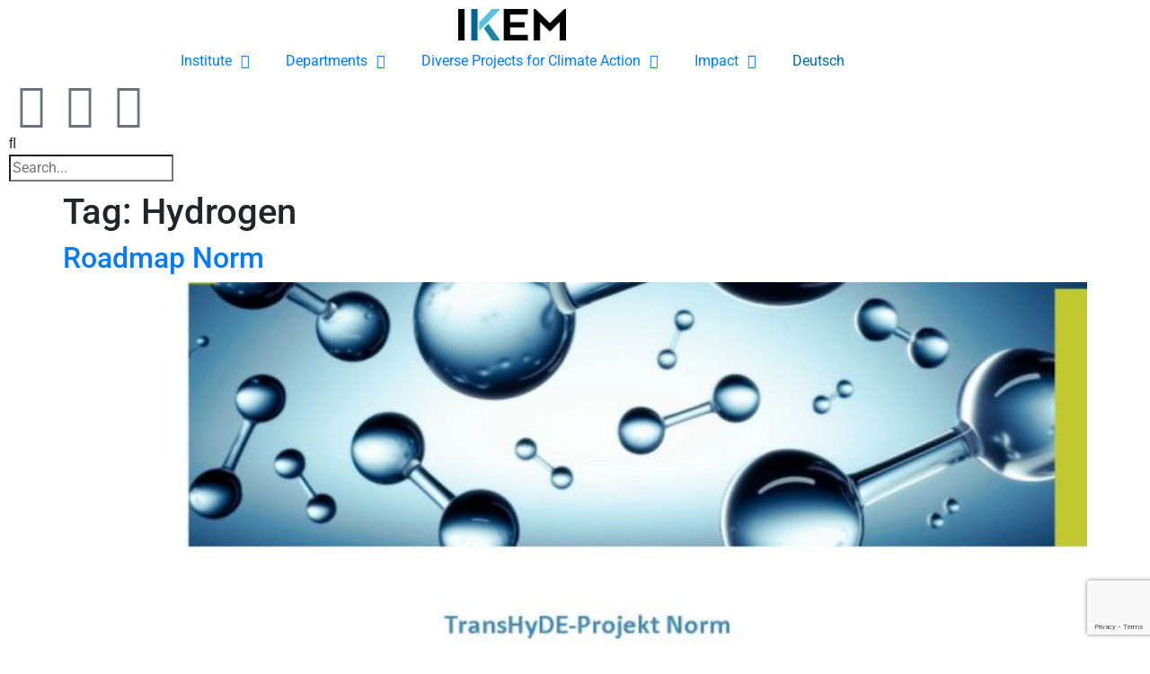

--- FILE ---
content_type: text/html; charset=UTF-8
request_url: https://www.ikem.de/en/tag/hydrogen/?wpv_view_count=13071-TCPID22397&wpv_paged=3
body_size: 24170
content:
<!doctype html>
<html lang="en-US">
<head>
	<meta charset="UTF-8">
	<meta name="viewport" content="width=device-width, initial-scale=1">
	<link rel="profile" href="https://gmpg.org/xfn/11">
	<meta name='robots' content='index, follow, max-image-preview:large, max-snippet:-1, max-video-preview:-1' />

	<!-- This site is optimized with the Yoast SEO plugin v26.7 - https://yoast.com/wordpress/plugins/seo/ -->
	<title>Hydrogen Archive &#8211; IKEM</title>
	<link rel="canonical" href="https://www.ikem.de/en/tag/hydrogen/" />
	<link rel="next" href="https://www.ikem.de/en/tag/hydrogen/page/2/" />
	<meta property="og:locale" content="en_US" />
	<meta property="og:type" content="article" />
	<meta property="og:title" content="Hydrogen Archive &#8211; IKEM" />
	<meta property="og:url" content="https://www.ikem.de/en/tag/hydrogen/" />
	<meta property="og:site_name" content="IKEM" />
	<meta name="twitter:card" content="summary_large_image" />
	<meta name="twitter:site" content="@IKEM_Berlin" />
	<script type="application/ld+json" class="yoast-schema-graph">{"@context":"https://schema.org","@graph":[{"@type":"CollectionPage","@id":"https://www.ikem.de/en/tag/hydrogen/","url":"https://www.ikem.de/en/tag/hydrogen/","name":"Hydrogen Archive &#8211; IKEM","isPartOf":{"@id":"https://www.ikem.de/en/#website"},"primaryImageOfPage":{"@id":"https://www.ikem.de/en/tag/hydrogen/#primaryimage"},"image":{"@id":"https://www.ikem.de/en/tag/hydrogen/#primaryimage"},"thumbnailUrl":"https://www.ikem.de/wp-content/uploads/2025/11/TransHyDE-Projekt-Norm-Roadmap-Cover.jpg","breadcrumb":{"@id":"https://www.ikem.de/en/tag/hydrogen/#breadcrumb"},"inLanguage":"en-US"},{"@type":"ImageObject","inLanguage":"en-US","@id":"https://www.ikem.de/en/tag/hydrogen/#primaryimage","url":"https://www.ikem.de/wp-content/uploads/2025/11/TransHyDE-Projekt-Norm-Roadmap-Cover.jpg","contentUrl":"https://www.ikem.de/wp-content/uploads/2025/11/TransHyDE-Projekt-Norm-Roadmap-Cover.jpg","width":1240,"height":1754},{"@type":"BreadcrumbList","@id":"https://www.ikem.de/en/tag/hydrogen/#breadcrumb","itemListElement":[{"@type":"ListItem","position":1,"name":"Startseite","item":"https://www.ikem.de/en/home/"},{"@type":"ListItem","position":2,"name":"Hydrogen"}]},{"@type":"WebSite","@id":"https://www.ikem.de/en/#website","url":"https://www.ikem.de/en/","name":"IKEM","description":"Institut für Klimaschutz, Energie und Mobilität","publisher":{"@id":"https://www.ikem.de/en/#organization"},"potentialAction":[{"@type":"SearchAction","target":{"@type":"EntryPoint","urlTemplate":"https://www.ikem.de/en/?s={search_term_string}"},"query-input":{"@type":"PropertyValueSpecification","valueRequired":true,"valueName":"search_term_string"}}],"inLanguage":"en-US"},{"@type":"Organization","@id":"https://www.ikem.de/en/#organization","name":"Institut für Klimaschutz, Energie und Mobilität","alternateName":"IKEM","url":"https://www.ikem.de/en/","logo":{"@type":"ImageObject","inLanguage":"en-US","@id":"https://www.ikem.de/en/#/schema/logo/image/","url":"","contentUrl":"","caption":"Institut für Klimaschutz, Energie und Mobilität"},"image":{"@id":"https://www.ikem.de/en/#/schema/logo/image/"},"sameAs":["https://www.facebook.com/IKEM2009/","https://x.com/IKEM_Berlin","https://www.instagram.com/ikem_berlin/?hl=de","https://de.linkedin.com/company/institut-fr-klimaschutz-energie-und-mobilitt","https://de.wikipedia.org/wiki/Institut_fr_Klimaschutz_Energie_und_Mobilitt"]}]}</script>
	<!-- / Yoast SEO plugin. -->



<link rel="alternate" type="application/rss+xml" title="IKEM &raquo; Feed" href="https://www.ikem.de/en/feed/" />
<link rel="alternate" type="application/rss+xml" title="IKEM &raquo; Hydrogen Tag Feed" href="https://www.ikem.de/en/tag/hydrogen/feed/" />
<style id='wp-img-auto-sizes-contain-inline-css'>
img:is([sizes=auto i],[sizes^="auto," i]){contain-intrinsic-size:3000px 1500px}
/*# sourceURL=wp-img-auto-sizes-contain-inline-css */
</style>
<link rel='stylesheet' id='dce-animations-css' href='https://usercontent.one/wp/www.ikem.de/wp-content/plugins/dynamic-content-for-elementor/assets/css/animations.css?ver=3.3.24&media=1767709201' media='all' />
<link rel='stylesheet' id='toolset_bootstrap_4-css' href='https://usercontent.one/wp/www.ikem.de/wp-content/plugins/toolset-blocks/vendor/toolset/toolset-common/res/lib/bootstrap4/css/bootstrap.min.css?ver=4.5.3&media=1767709201' media='screen' />
<style id='wp-emoji-styles-inline-css'>

	img.wp-smiley, img.emoji {
		display: inline !important;
		border: none !important;
		box-shadow: none !important;
		height: 1em !important;
		width: 1em !important;
		margin: 0 0.07em !important;
		vertical-align: -0.1em !important;
		background: none !important;
		padding: 0 !important;
	}
/*# sourceURL=wp-emoji-styles-inline-css */
</style>
<link rel='stylesheet' id='wp-block-library-css' href='https://www.ikem.de/wp-includes/css/dist/block-library/style.min.css?ver=d5850c28d433aa5be5ee8650368fc73a' media='all' />
<link rel='stylesheet' id='mediaelement-css' href='https://www.ikem.de/wp-includes/js/mediaelement/mediaelementplayer-legacy.min.css?ver=4.2.17' media='all' />
<link rel='stylesheet' id='wp-mediaelement-css' href='https://www.ikem.de/wp-includes/js/mediaelement/wp-mediaelement.min.css?ver=d5850c28d433aa5be5ee8650368fc73a' media='all' />
<link rel='stylesheet' id='view_editor_gutenberg_frontend_assets-css' href='https://usercontent.one/wp/www.ikem.de/wp-content/plugins/toolset-blocks/public/css/views-frontend.css?ver=3.6.21&media=1767709201' media='all' />
<style id='view_editor_gutenberg_frontend_assets-inline-css'>
.wpv-sort-list-dropdown.wpv-sort-list-dropdown-style-default > span.wpv-sort-list,.wpv-sort-list-dropdown.wpv-sort-list-dropdown-style-default .wpv-sort-list-item {border-color: #cdcdcd;}.wpv-sort-list-dropdown.wpv-sort-list-dropdown-style-default .wpv-sort-list-item a {color: #444;background-color: #fff;}.wpv-sort-list-dropdown.wpv-sort-list-dropdown-style-default a:hover,.wpv-sort-list-dropdown.wpv-sort-list-dropdown-style-default a:focus {color: #000;background-color: #eee;}.wpv-sort-list-dropdown.wpv-sort-list-dropdown-style-default .wpv-sort-list-item.wpv-sort-list-current a {color: #000;background-color: #eee;}
.wpv-sort-list-dropdown.wpv-sort-list-dropdown-style-default > span.wpv-sort-list,.wpv-sort-list-dropdown.wpv-sort-list-dropdown-style-default .wpv-sort-list-item {border-color: #cdcdcd;}.wpv-sort-list-dropdown.wpv-sort-list-dropdown-style-default .wpv-sort-list-item a {color: #444;background-color: #fff;}.wpv-sort-list-dropdown.wpv-sort-list-dropdown-style-default a:hover,.wpv-sort-list-dropdown.wpv-sort-list-dropdown-style-default a:focus {color: #000;background-color: #eee;}.wpv-sort-list-dropdown.wpv-sort-list-dropdown-style-default .wpv-sort-list-item.wpv-sort-list-current a {color: #000;background-color: #eee;}.wpv-sort-list-dropdown.wpv-sort-list-dropdown-style-grey > span.wpv-sort-list,.wpv-sort-list-dropdown.wpv-sort-list-dropdown-style-grey .wpv-sort-list-item {border-color: #cdcdcd;}.wpv-sort-list-dropdown.wpv-sort-list-dropdown-style-grey .wpv-sort-list-item a {color: #444;background-color: #eeeeee;}.wpv-sort-list-dropdown.wpv-sort-list-dropdown-style-grey a:hover,.wpv-sort-list-dropdown.wpv-sort-list-dropdown-style-grey a:focus {color: #000;background-color: #e5e5e5;}.wpv-sort-list-dropdown.wpv-sort-list-dropdown-style-grey .wpv-sort-list-item.wpv-sort-list-current a {color: #000;background-color: #e5e5e5;}
.wpv-sort-list-dropdown.wpv-sort-list-dropdown-style-default > span.wpv-sort-list,.wpv-sort-list-dropdown.wpv-sort-list-dropdown-style-default .wpv-sort-list-item {border-color: #cdcdcd;}.wpv-sort-list-dropdown.wpv-sort-list-dropdown-style-default .wpv-sort-list-item a {color: #444;background-color: #fff;}.wpv-sort-list-dropdown.wpv-sort-list-dropdown-style-default a:hover,.wpv-sort-list-dropdown.wpv-sort-list-dropdown-style-default a:focus {color: #000;background-color: #eee;}.wpv-sort-list-dropdown.wpv-sort-list-dropdown-style-default .wpv-sort-list-item.wpv-sort-list-current a {color: #000;background-color: #eee;}.wpv-sort-list-dropdown.wpv-sort-list-dropdown-style-grey > span.wpv-sort-list,.wpv-sort-list-dropdown.wpv-sort-list-dropdown-style-grey .wpv-sort-list-item {border-color: #cdcdcd;}.wpv-sort-list-dropdown.wpv-sort-list-dropdown-style-grey .wpv-sort-list-item a {color: #444;background-color: #eeeeee;}.wpv-sort-list-dropdown.wpv-sort-list-dropdown-style-grey a:hover,.wpv-sort-list-dropdown.wpv-sort-list-dropdown-style-grey a:focus {color: #000;background-color: #e5e5e5;}.wpv-sort-list-dropdown.wpv-sort-list-dropdown-style-grey .wpv-sort-list-item.wpv-sort-list-current a {color: #000;background-color: #e5e5e5;}.wpv-sort-list-dropdown.wpv-sort-list-dropdown-style-blue > span.wpv-sort-list,.wpv-sort-list-dropdown.wpv-sort-list-dropdown-style-blue .wpv-sort-list-item {border-color: #0099cc;}.wpv-sort-list-dropdown.wpv-sort-list-dropdown-style-blue .wpv-sort-list-item a {color: #444;background-color: #cbddeb;}.wpv-sort-list-dropdown.wpv-sort-list-dropdown-style-blue a:hover,.wpv-sort-list-dropdown.wpv-sort-list-dropdown-style-blue a:focus {color: #000;background-color: #95bedd;}.wpv-sort-list-dropdown.wpv-sort-list-dropdown-style-blue .wpv-sort-list-item.wpv-sort-list-current a {color: #000;background-color: #95bedd;}
/*# sourceURL=view_editor_gutenberg_frontend_assets-inline-css */
</style>
<style id='global-styles-inline-css'>
:root{--wp--preset--aspect-ratio--square: 1;--wp--preset--aspect-ratio--4-3: 4/3;--wp--preset--aspect-ratio--3-4: 3/4;--wp--preset--aspect-ratio--3-2: 3/2;--wp--preset--aspect-ratio--2-3: 2/3;--wp--preset--aspect-ratio--16-9: 16/9;--wp--preset--aspect-ratio--9-16: 9/16;--wp--preset--color--black: #000000;--wp--preset--color--cyan-bluish-gray: #abb8c3;--wp--preset--color--white: #ffffff;--wp--preset--color--pale-pink: #f78da7;--wp--preset--color--vivid-red: #cf2e2e;--wp--preset--color--luminous-vivid-orange: #ff6900;--wp--preset--color--luminous-vivid-amber: #fcb900;--wp--preset--color--light-green-cyan: #7bdcb5;--wp--preset--color--vivid-green-cyan: #00d084;--wp--preset--color--pale-cyan-blue: #8ed1fc;--wp--preset--color--vivid-cyan-blue: #0693e3;--wp--preset--color--vivid-purple: #9b51e0;--wp--preset--gradient--vivid-cyan-blue-to-vivid-purple: linear-gradient(135deg,rgb(6,147,227) 0%,rgb(155,81,224) 100%);--wp--preset--gradient--light-green-cyan-to-vivid-green-cyan: linear-gradient(135deg,rgb(122,220,180) 0%,rgb(0,208,130) 100%);--wp--preset--gradient--luminous-vivid-amber-to-luminous-vivid-orange: linear-gradient(135deg,rgb(252,185,0) 0%,rgb(255,105,0) 100%);--wp--preset--gradient--luminous-vivid-orange-to-vivid-red: linear-gradient(135deg,rgb(255,105,0) 0%,rgb(207,46,46) 100%);--wp--preset--gradient--very-light-gray-to-cyan-bluish-gray: linear-gradient(135deg,rgb(238,238,238) 0%,rgb(169,184,195) 100%);--wp--preset--gradient--cool-to-warm-spectrum: linear-gradient(135deg,rgb(74,234,220) 0%,rgb(151,120,209) 20%,rgb(207,42,186) 40%,rgb(238,44,130) 60%,rgb(251,105,98) 80%,rgb(254,248,76) 100%);--wp--preset--gradient--blush-light-purple: linear-gradient(135deg,rgb(255,206,236) 0%,rgb(152,150,240) 100%);--wp--preset--gradient--blush-bordeaux: linear-gradient(135deg,rgb(254,205,165) 0%,rgb(254,45,45) 50%,rgb(107,0,62) 100%);--wp--preset--gradient--luminous-dusk: linear-gradient(135deg,rgb(255,203,112) 0%,rgb(199,81,192) 50%,rgb(65,88,208) 100%);--wp--preset--gradient--pale-ocean: linear-gradient(135deg,rgb(255,245,203) 0%,rgb(182,227,212) 50%,rgb(51,167,181) 100%);--wp--preset--gradient--electric-grass: linear-gradient(135deg,rgb(202,248,128) 0%,rgb(113,206,126) 100%);--wp--preset--gradient--midnight: linear-gradient(135deg,rgb(2,3,129) 0%,rgb(40,116,252) 100%);--wp--preset--font-size--small: 13px;--wp--preset--font-size--medium: 20px;--wp--preset--font-size--large: 36px;--wp--preset--font-size--x-large: 42px;--wp--preset--spacing--20: 0.44rem;--wp--preset--spacing--30: 0.67rem;--wp--preset--spacing--40: 1rem;--wp--preset--spacing--50: 1.5rem;--wp--preset--spacing--60: 2.25rem;--wp--preset--spacing--70: 3.38rem;--wp--preset--spacing--80: 5.06rem;--wp--preset--shadow--natural: 6px 6px 9px rgba(0, 0, 0, 0.2);--wp--preset--shadow--deep: 12px 12px 50px rgba(0, 0, 0, 0.4);--wp--preset--shadow--sharp: 6px 6px 0px rgba(0, 0, 0, 0.2);--wp--preset--shadow--outlined: 6px 6px 0px -3px rgb(255, 255, 255), 6px 6px rgb(0, 0, 0);--wp--preset--shadow--crisp: 6px 6px 0px rgb(0, 0, 0);}:root { --wp--style--global--content-size: 800px;--wp--style--global--wide-size: 1200px; }:where(body) { margin: 0; }.wp-site-blocks > .alignleft { float: left; margin-right: 2em; }.wp-site-blocks > .alignright { float: right; margin-left: 2em; }.wp-site-blocks > .aligncenter { justify-content: center; margin-left: auto; margin-right: auto; }:where(.wp-site-blocks) > * { margin-block-start: 24px; margin-block-end: 0; }:where(.wp-site-blocks) > :first-child { margin-block-start: 0; }:where(.wp-site-blocks) > :last-child { margin-block-end: 0; }:root { --wp--style--block-gap: 24px; }:root :where(.is-layout-flow) > :first-child{margin-block-start: 0;}:root :where(.is-layout-flow) > :last-child{margin-block-end: 0;}:root :where(.is-layout-flow) > *{margin-block-start: 24px;margin-block-end: 0;}:root :where(.is-layout-constrained) > :first-child{margin-block-start: 0;}:root :where(.is-layout-constrained) > :last-child{margin-block-end: 0;}:root :where(.is-layout-constrained) > *{margin-block-start: 24px;margin-block-end: 0;}:root :where(.is-layout-flex){gap: 24px;}:root :where(.is-layout-grid){gap: 24px;}.is-layout-flow > .alignleft{float: left;margin-inline-start: 0;margin-inline-end: 2em;}.is-layout-flow > .alignright{float: right;margin-inline-start: 2em;margin-inline-end: 0;}.is-layout-flow > .aligncenter{margin-left: auto !important;margin-right: auto !important;}.is-layout-constrained > .alignleft{float: left;margin-inline-start: 0;margin-inline-end: 2em;}.is-layout-constrained > .alignright{float: right;margin-inline-start: 2em;margin-inline-end: 0;}.is-layout-constrained > .aligncenter{margin-left: auto !important;margin-right: auto !important;}.is-layout-constrained > :where(:not(.alignleft):not(.alignright):not(.alignfull)){max-width: var(--wp--style--global--content-size);margin-left: auto !important;margin-right: auto !important;}.is-layout-constrained > .alignwide{max-width: var(--wp--style--global--wide-size);}body .is-layout-flex{display: flex;}.is-layout-flex{flex-wrap: wrap;align-items: center;}.is-layout-flex > :is(*, div){margin: 0;}body .is-layout-grid{display: grid;}.is-layout-grid > :is(*, div){margin: 0;}body{padding-top: 0px;padding-right: 0px;padding-bottom: 0px;padding-left: 0px;}a:where(:not(.wp-element-button)){text-decoration: underline;}:root :where(.wp-element-button, .wp-block-button__link){background-color: #32373c;border-width: 0;color: #fff;font-family: inherit;font-size: inherit;font-style: inherit;font-weight: inherit;letter-spacing: inherit;line-height: inherit;padding-top: calc(0.667em + 2px);padding-right: calc(1.333em + 2px);padding-bottom: calc(0.667em + 2px);padding-left: calc(1.333em + 2px);text-decoration: none;text-transform: inherit;}.has-black-color{color: var(--wp--preset--color--black) !important;}.has-cyan-bluish-gray-color{color: var(--wp--preset--color--cyan-bluish-gray) !important;}.has-white-color{color: var(--wp--preset--color--white) !important;}.has-pale-pink-color{color: var(--wp--preset--color--pale-pink) !important;}.has-vivid-red-color{color: var(--wp--preset--color--vivid-red) !important;}.has-luminous-vivid-orange-color{color: var(--wp--preset--color--luminous-vivid-orange) !important;}.has-luminous-vivid-amber-color{color: var(--wp--preset--color--luminous-vivid-amber) !important;}.has-light-green-cyan-color{color: var(--wp--preset--color--light-green-cyan) !important;}.has-vivid-green-cyan-color{color: var(--wp--preset--color--vivid-green-cyan) !important;}.has-pale-cyan-blue-color{color: var(--wp--preset--color--pale-cyan-blue) !important;}.has-vivid-cyan-blue-color{color: var(--wp--preset--color--vivid-cyan-blue) !important;}.has-vivid-purple-color{color: var(--wp--preset--color--vivid-purple) !important;}.has-black-background-color{background-color: var(--wp--preset--color--black) !important;}.has-cyan-bluish-gray-background-color{background-color: var(--wp--preset--color--cyan-bluish-gray) !important;}.has-white-background-color{background-color: var(--wp--preset--color--white) !important;}.has-pale-pink-background-color{background-color: var(--wp--preset--color--pale-pink) !important;}.has-vivid-red-background-color{background-color: var(--wp--preset--color--vivid-red) !important;}.has-luminous-vivid-orange-background-color{background-color: var(--wp--preset--color--luminous-vivid-orange) !important;}.has-luminous-vivid-amber-background-color{background-color: var(--wp--preset--color--luminous-vivid-amber) !important;}.has-light-green-cyan-background-color{background-color: var(--wp--preset--color--light-green-cyan) !important;}.has-vivid-green-cyan-background-color{background-color: var(--wp--preset--color--vivid-green-cyan) !important;}.has-pale-cyan-blue-background-color{background-color: var(--wp--preset--color--pale-cyan-blue) !important;}.has-vivid-cyan-blue-background-color{background-color: var(--wp--preset--color--vivid-cyan-blue) !important;}.has-vivid-purple-background-color{background-color: var(--wp--preset--color--vivid-purple) !important;}.has-black-border-color{border-color: var(--wp--preset--color--black) !important;}.has-cyan-bluish-gray-border-color{border-color: var(--wp--preset--color--cyan-bluish-gray) !important;}.has-white-border-color{border-color: var(--wp--preset--color--white) !important;}.has-pale-pink-border-color{border-color: var(--wp--preset--color--pale-pink) !important;}.has-vivid-red-border-color{border-color: var(--wp--preset--color--vivid-red) !important;}.has-luminous-vivid-orange-border-color{border-color: var(--wp--preset--color--luminous-vivid-orange) !important;}.has-luminous-vivid-amber-border-color{border-color: var(--wp--preset--color--luminous-vivid-amber) !important;}.has-light-green-cyan-border-color{border-color: var(--wp--preset--color--light-green-cyan) !important;}.has-vivid-green-cyan-border-color{border-color: var(--wp--preset--color--vivid-green-cyan) !important;}.has-pale-cyan-blue-border-color{border-color: var(--wp--preset--color--pale-cyan-blue) !important;}.has-vivid-cyan-blue-border-color{border-color: var(--wp--preset--color--vivid-cyan-blue) !important;}.has-vivid-purple-border-color{border-color: var(--wp--preset--color--vivid-purple) !important;}.has-vivid-cyan-blue-to-vivid-purple-gradient-background{background: var(--wp--preset--gradient--vivid-cyan-blue-to-vivid-purple) !important;}.has-light-green-cyan-to-vivid-green-cyan-gradient-background{background: var(--wp--preset--gradient--light-green-cyan-to-vivid-green-cyan) !important;}.has-luminous-vivid-amber-to-luminous-vivid-orange-gradient-background{background: var(--wp--preset--gradient--luminous-vivid-amber-to-luminous-vivid-orange) !important;}.has-luminous-vivid-orange-to-vivid-red-gradient-background{background: var(--wp--preset--gradient--luminous-vivid-orange-to-vivid-red) !important;}.has-very-light-gray-to-cyan-bluish-gray-gradient-background{background: var(--wp--preset--gradient--very-light-gray-to-cyan-bluish-gray) !important;}.has-cool-to-warm-spectrum-gradient-background{background: var(--wp--preset--gradient--cool-to-warm-spectrum) !important;}.has-blush-light-purple-gradient-background{background: var(--wp--preset--gradient--blush-light-purple) !important;}.has-blush-bordeaux-gradient-background{background: var(--wp--preset--gradient--blush-bordeaux) !important;}.has-luminous-dusk-gradient-background{background: var(--wp--preset--gradient--luminous-dusk) !important;}.has-pale-ocean-gradient-background{background: var(--wp--preset--gradient--pale-ocean) !important;}.has-electric-grass-gradient-background{background: var(--wp--preset--gradient--electric-grass) !important;}.has-midnight-gradient-background{background: var(--wp--preset--gradient--midnight) !important;}.has-small-font-size{font-size: var(--wp--preset--font-size--small) !important;}.has-medium-font-size{font-size: var(--wp--preset--font-size--medium) !important;}.has-large-font-size{font-size: var(--wp--preset--font-size--large) !important;}.has-x-large-font-size{font-size: var(--wp--preset--font-size--x-large) !important;}
:root :where(.wp-block-pullquote){font-size: 1.5em;line-height: 1.6;}
/*# sourceURL=global-styles-inline-css */
</style>
<link rel='stylesheet' id='contact-form-7-css' href='https://usercontent.one/wp/www.ikem.de/wp-content/plugins/contact-form-7/includes/css/styles.css?ver=6.1.4&media=1767709201' media='all' />
<link rel='stylesheet' id='cookie-notice-front-css' href='https://usercontent.one/wp/www.ikem.de/wp-content/plugins/cookie-notice/css/front.min.css?ver=2.5.11&media=1767709201' media='all' />
<link rel='stylesheet' id='wpml-legacy-horizontal-list-0-css' href='https://usercontent.one/wp/www.ikem.de/wp-content/plugins/sitepress-multilingual-cms/templates/language-switchers/legacy-list-horizontal/style.min.css?media=1767709201?ver=1' media='all' />
<link rel='stylesheet' id='wpml-menu-item-0-css' href='https://usercontent.one/wp/www.ikem.de/wp-content/plugins/sitepress-multilingual-cms/templates/language-switchers/menu-item/style.min.css?media=1767709201?ver=1' media='all' />
<style id='wpml-menu-item-0-inline-css'>
.wpml-ls-slot-6, .wpml-ls-slot-6 a, .wpml-ls-slot-6 a:visited{color:#046a96;}.wpml-ls-slot-6.wpml-ls-current-language, .wpml-ls-slot-6.wpml-ls-current-language a, .wpml-ls-slot-6.wpml-ls-current-language a:visited{color:#046a96;}
/*# sourceURL=wpml-menu-item-0-inline-css */
</style>
<link rel='stylesheet' id='dce-style-css' href='https://usercontent.one/wp/www.ikem.de/wp-content/plugins/dynamic-content-for-elementor/assets/css/style.min.css?ver=3.3.24&media=1767709201' media='all' />
<link rel='stylesheet' id='dce-hidden-label-css' href='https://usercontent.one/wp/www.ikem.de/wp-content/plugins/dynamic-content-for-elementor/assets/css/hidden-label.min.css?ver=3.3.24&media=1767709201' media='all' />
<link rel='stylesheet' id='dce-dynamic-visibility-css' href='https://usercontent.one/wp/www.ikem.de/wp-content/plugins/dynamic-content-for-elementor/assets/css/dynamic-visibility.min.css?ver=3.3.24&media=1767709201' media='all' />
<link rel='stylesheet' id='dce-tooltip-css' href='https://usercontent.one/wp/www.ikem.de/wp-content/plugins/dynamic-content-for-elementor/assets/css/tooltip.min.css?ver=3.3.24&media=1767709201' media='all' />
<link rel='stylesheet' id='dce-pageScroll-css' href='https://usercontent.one/wp/www.ikem.de/wp-content/plugins/dynamic-content-for-elementor/assets/css/page-scroll.min.css?ver=3.3.24&media=1767709201' media='all' />
<link rel='stylesheet' id='dce-reveal-css' href='https://usercontent.one/wp/www.ikem.de/wp-content/plugins/dynamic-content-for-elementor/assets/css/reveal.min.css?ver=3.3.24&media=1767709201' media='all' />
<link rel='stylesheet' id='dce-plyr-css' href='https://usercontent.one/wp/www.ikem.de/wp-content/plugins/dynamic-content-for-elementor/assets/node/plyr/plyr.css?ver=3.3.24&media=1767709201' media='all' />
<link rel='stylesheet' id='hello-elementor-css' href='https://usercontent.one/wp/www.ikem.de/wp-content/themes/hello-elementor/assets/css/reset.css?ver=3.4.5&media=1767709201' media='all' />
<link rel='stylesheet' id='hello-elementor-theme-style-css' href='https://usercontent.one/wp/www.ikem.de/wp-content/themes/hello-elementor/assets/css/theme.css?ver=3.4.5&media=1767709201' media='all' />
<link rel='stylesheet' id='hello-elementor-header-footer-css' href='https://usercontent.one/wp/www.ikem.de/wp-content/themes/hello-elementor/assets/css/header-footer.css?ver=3.4.5&media=1767709201' media='all' />
<link rel='stylesheet' id='elementor-frontend-css' href='https://usercontent.one/wp/www.ikem.de/wp-content/plugins/elementor/assets/css/frontend.min.css?ver=3.34.1&media=1767709201' media='all' />
<link rel='stylesheet' id='widget-nav-menu-css' href='https://usercontent.one/wp/www.ikem.de/wp-content/plugins/elementor-pro/assets/css/widget-nav-menu.min.css?ver=3.34.0&media=1767709201' media='all' />
<link rel='stylesheet' id='widget-image-css' href='https://usercontent.one/wp/www.ikem.de/wp-content/plugins/elementor/assets/css/widget-image.min.css?ver=3.34.1&media=1767709201' media='all' />
<link rel='stylesheet' id='widget-search-form-css' href='https://usercontent.one/wp/www.ikem.de/wp-content/plugins/elementor-pro/assets/css/widget-search-form.min.css?ver=3.34.0&media=1767709201' media='all' />
<link rel='stylesheet' id='elementor-icons-shared-0-css' href='https://usercontent.one/wp/www.ikem.de/wp-content/plugins/elementor/assets/lib/font-awesome/css/fontawesome.min.css?ver=5.15.3&media=1767709201' media='all' />
<link rel='stylesheet' id='elementor-icons-fa-solid-css' href='https://usercontent.one/wp/www.ikem.de/wp-content/plugins/elementor/assets/lib/font-awesome/css/solid.min.css?ver=5.15.3&media=1767709201' media='all' />
<link rel='stylesheet' id='e-sticky-css' href='https://usercontent.one/wp/www.ikem.de/wp-content/plugins/elementor-pro/assets/css/modules/sticky.min.css?ver=3.34.0&media=1767709201' media='all' />
<link rel='stylesheet' id='widget-social-icons-css' href='https://usercontent.one/wp/www.ikem.de/wp-content/plugins/elementor/assets/css/widget-social-icons.min.css?ver=3.34.1&media=1767709201' media='all' />
<link rel='stylesheet' id='e-apple-webkit-css' href='https://usercontent.one/wp/www.ikem.de/wp-content/plugins/elementor/assets/css/conditionals/apple-webkit.min.css?ver=3.34.1&media=1767709201' media='all' />
<link rel='stylesheet' id='widget-divider-css' href='https://usercontent.one/wp/www.ikem.de/wp-content/plugins/elementor/assets/css/widget-divider.min.css?ver=3.34.1&media=1767709201' media='all' />
<link rel='stylesheet' id='e-animation-fadeIn-css' href='https://usercontent.one/wp/www.ikem.de/wp-content/plugins/elementor/assets/lib/animations/styles/fadeIn.min.css?ver=3.34.1&media=1767709201' media='all' />
<link rel='stylesheet' id='widget-spacer-css' href='https://usercontent.one/wp/www.ikem.de/wp-content/plugins/elementor/assets/css/widget-spacer.min.css?ver=3.34.1&media=1767709201' media='all' />
<link rel='stylesheet' id='e-animation-zoomIn-css' href='https://usercontent.one/wp/www.ikem.de/wp-content/plugins/elementor/assets/lib/animations/styles/zoomIn.min.css?ver=3.34.1&media=1767709201' media='all' />
<link rel='stylesheet' id='e-popup-css' href='https://usercontent.one/wp/www.ikem.de/wp-content/plugins/elementor-pro/assets/css/conditionals/popup.min.css?ver=3.34.0&media=1767709201' media='all' />
<link rel='stylesheet' id='elementor-icons-css' href='https://usercontent.one/wp/www.ikem.de/wp-content/plugins/elementor/assets/lib/eicons/css/elementor-icons.min.css?ver=5.45.0&media=1767709201' media='all' />
<link rel='stylesheet' id='elementor-post-7-css' href='https://usercontent.one/wp/www.ikem.de/wp-content/uploads/elementor/css/post-7.css?media=1767709201?ver=1768832980' media='all' />
<link rel='stylesheet' id='dashicons-css' href='https://www.ikem.de/wp-includes/css/dashicons.min.css?ver=d5850c28d433aa5be5ee8650368fc73a' media='all' />
<link rel='stylesheet' id='elementor-post-28576-css' href='https://usercontent.one/wp/www.ikem.de/wp-content/uploads/elementor/css/post-28576.css?media=1767709201?ver=1768832982' media='all' />
<link rel='stylesheet' id='elementor-post-13953-css' href='https://usercontent.one/wp/www.ikem.de/wp-content/uploads/elementor/css/post-13953.css?media=1767709201?ver=1768832982' media='all' />
<link rel='stylesheet' id='elementor-post-31519-css' href='https://usercontent.one/wp/www.ikem.de/wp-content/uploads/elementor/css/post-31519.css?media=1767709201?ver=1768832981' media='all' />
<link rel='stylesheet' id='ecs-styles-css' href='https://usercontent.one/wp/www.ikem.de/wp-content/plugins/ele-custom-skin/assets/css/ecs-style.css?ver=3.1.9&media=1767709201' media='all' />
<link rel='stylesheet' id='elementor-gf-local-crimsonpro-css' href='//www.ikem.de/wp-content/uploads/omgf/elementor-gf-local-crimsonpro/elementor-gf-local-crimsonpro.css?ver=1665995552' media='all' />
<link rel='stylesheet' id='elementor-gf-local-robotocondensed-css' href='//www.ikem.de/wp-content/uploads/omgf/elementor-gf-local-robotocondensed/elementor-gf-local-robotocondensed.css?ver=1665995552' media='all' />
<link rel='stylesheet' id='elementor-gf-local-roboto-css' href='//www.ikem.de/wp-content/uploads/omgf/elementor-gf-local-roboto/elementor-gf-local-roboto.css?ver=1665995552' media='all' />
<link rel='stylesheet' id='elementor-icons-fa-brands-css' href='https://usercontent.one/wp/www.ikem.de/wp-content/plugins/elementor/assets/lib/font-awesome/css/brands.min.css?ver=5.15.3&media=1767709201' media='all' />
<script src="https://usercontent.one/wp/www.ikem.de/wp-content/plugins/toolset-blocks/vendor/toolset/common-es/public/toolset-common-es-frontend.js?media=1767709201?ver=175000" id="toolset-common-es-frontend-js"></script>
<script id="wpml-cookie-js-extra">
var wpml_cookies = {"wp-wpml_current_language":{"value":"en","expires":1,"path":"/"}};
var wpml_cookies = {"wp-wpml_current_language":{"value":"en","expires":1,"path":"/"}};
var wpml_cookies = {"wp-wpml_current_language":{"value":"de","expires":1,"path":"/"}};
var wpml_cookies = {"wp-wpml_current_language":{"value":"en","expires":1,"path":"/"}};
var wpml_cookies = {"wp-wpml_current_language":{"value":"de","expires":1,"path":"/"}};
var wpml_cookies = {"wp-wpml_current_language":{"value":"en","expires":1,"path":"/"}};
var wpml_cookies = {"wp-wpml_current_language":{"value":"de","expires":1,"path":"/"}};
var wpml_cookies = {"wp-wpml_current_language":{"value":"en","expires":1,"path":"/"}};
var wpml_cookies = {"wp-wpml_current_language":{"value":"de","expires":1,"path":"/"}};
var wpml_cookies = {"wp-wpml_current_language":{"value":"en","expires":1,"path":"/"}};
var wpml_cookies = {"wp-wpml_current_language":{"value":"de","expires":1,"path":"/"}};
var wpml_cookies = {"wp-wpml_current_language":{"value":"en","expires":1,"path":"/"}};
//# sourceURL=wpml-cookie-js-extra
</script>
<script src="https://usercontent.one/wp/www.ikem.de/wp-content/plugins/sitepress-multilingual-cms/res/js/cookies/language-cookie.js?media=1767709201?ver=486900" id="wpml-cookie-js" defer data-wp-strategy="defer"></script>
<script src="https://www.ikem.de/wp-includes/js/jquery/jquery.min.js?ver=3.7.1" id="jquery-core-js"></script>
<script src="https://www.ikem.de/wp-includes/js/jquery/jquery-migrate.min.js?ver=3.4.1" id="jquery-migrate-js"></script>
<script id="cookie-notice-front-js-before">
var cnArgs = {"ajaxUrl":"https:\/\/www.ikem.de\/wp-admin\/admin-ajax.php","nonce":"f97ac49a00","hideEffect":"fade","position":"bottom","onScroll":false,"onScrollOffset":200,"onClick":false,"cookieName":"cookie_notice_accepted","cookieTime":2592000,"cookieTimeRejected":86400,"globalCookie":false,"redirection":false,"cache":true,"revokeCookies":true,"revokeCookiesOpt":"manual"};

//# sourceURL=cookie-notice-front-js-before
</script>
<script src="https://usercontent.one/wp/www.ikem.de/wp-content/plugins/cookie-notice/js/front.min.js?ver=2.5.11&media=1767709201" id="cookie-notice-front-js"></script>
<script src="https://usercontent.one/wp/www.ikem.de/wp-content/plugins/stop-user-enumeration/frontend/js/frontend.js?ver=1.7.7&media=1767709201" id="stop-user-enumeration-js" defer data-wp-strategy="defer"></script>
<script id="ecs_ajax_load-js-extra">
var ecs_ajax_params = {"ajaxurl":"https://www.ikem.de/wp-admin/admin-ajax.php","posts":"{\"tag\":\"hydrogen\",\"error\":\"\",\"m\":\"\",\"p\":0,\"post_parent\":\"\",\"subpost\":\"\",\"subpost_id\":\"\",\"attachment\":\"\",\"attachment_id\":0,\"name\":\"\",\"pagename\":\"\",\"page_id\":0,\"second\":\"\",\"minute\":\"\",\"hour\":\"\",\"day\":0,\"monthnum\":0,\"year\":0,\"w\":0,\"category_name\":\"\",\"cat\":\"\",\"tag_id\":636,\"author\":\"\",\"author_name\":\"\",\"feed\":\"\",\"tb\":\"\",\"paged\":0,\"meta_key\":\"\",\"meta_value\":\"\",\"preview\":\"\",\"s\":\"\",\"sentence\":\"\",\"title\":\"\",\"fields\":\"all\",\"menu_order\":\"\",\"embed\":\"\",\"category__in\":[],\"category__not_in\":[],\"category__and\":[],\"post__in\":[],\"post__not_in\":[],\"post_name__in\":[],\"tag__in\":[],\"tag__not_in\":[],\"tag__and\":[],\"tag_slug__in\":[\"hydrogen\"],\"tag_slug__and\":[],\"post_parent__in\":[],\"post_parent__not_in\":[],\"author__in\":[],\"author__not_in\":[],\"search_columns\":[],\"meta_query\":[],\"post_type\":[\"person\",\"projekt\",\"publikation\",\"service\",\"post\"],\"ignore_sticky_posts\":false,\"suppress_filters\":false,\"cache_results\":true,\"update_post_term_cache\":true,\"update_menu_item_cache\":false,\"lazy_load_term_meta\":true,\"update_post_meta_cache\":true,\"posts_per_page\":10,\"nopaging\":false,\"comments_per_page\":\"50\",\"no_found_rows\":false,\"order\":\"DESC\"}"};
//# sourceURL=ecs_ajax_load-js-extra
</script>
<script src="https://usercontent.one/wp/www.ikem.de/wp-content/plugins/ele-custom-skin/assets/js/ecs_ajax_pagination.js?ver=3.1.9&media=1767709201" id="ecs_ajax_load-js"></script>
<script src="https://usercontent.one/wp/www.ikem.de/wp-content/plugins/ele-custom-skin/assets/js/ecs.js?ver=3.1.9&media=1767709201" id="ecs-script-js"></script>
<link rel="https://api.w.org/" href="https://www.ikem.de/en/wp-json/" /><link rel="alternate" title="JSON" type="application/json" href="https://www.ikem.de/en/wp-json/wp/v2/tags/636" /><meta name="generator" content="WPML ver:4.8.6 stt:1,3;" />
<style>[class*=" icon-oc-"],[class^=icon-oc-]{speak:none;font-style:normal;font-weight:400;font-variant:normal;text-transform:none;line-height:1;-webkit-font-smoothing:antialiased;-moz-osx-font-smoothing:grayscale}.icon-oc-one-com-white-32px-fill:before{content:"901"}.icon-oc-one-com:before{content:"900"}#one-com-icon,.toplevel_page_onecom-wp .wp-menu-image{speak:none;display:flex;align-items:center;justify-content:center;text-transform:none;line-height:1;-webkit-font-smoothing:antialiased;-moz-osx-font-smoothing:grayscale}.onecom-wp-admin-bar-item>a,.toplevel_page_onecom-wp>.wp-menu-name{font-size:16px;font-weight:400;line-height:1}.toplevel_page_onecom-wp>.wp-menu-name img{width:69px;height:9px;}.wp-submenu-wrap.wp-submenu>.wp-submenu-head>img{width:88px;height:auto}.onecom-wp-admin-bar-item>a img{height:7px!important}.onecom-wp-admin-bar-item>a img,.toplevel_page_onecom-wp>.wp-menu-name img{opacity:.8}.onecom-wp-admin-bar-item.hover>a img,.toplevel_page_onecom-wp.wp-has-current-submenu>.wp-menu-name img,li.opensub>a.toplevel_page_onecom-wp>.wp-menu-name img{opacity:1}#one-com-icon:before,.onecom-wp-admin-bar-item>a:before,.toplevel_page_onecom-wp>.wp-menu-image:before{content:'';position:static!important;background-color:rgba(240,245,250,.4);border-radius:102px;width:18px;height:18px;padding:0!important}.onecom-wp-admin-bar-item>a:before{width:14px;height:14px}.onecom-wp-admin-bar-item.hover>a:before,.toplevel_page_onecom-wp.opensub>a>.wp-menu-image:before,.toplevel_page_onecom-wp.wp-has-current-submenu>.wp-menu-image:before{background-color:#76b82a}.onecom-wp-admin-bar-item>a{display:inline-flex!important;align-items:center;justify-content:center}#one-com-logo-wrapper{font-size:4em}#one-com-icon{vertical-align:middle}.imagify-welcome{display:none !important;}</style><script type="text/javascript">
    function toggle_visibility(id) {
       var e = document.getElementById(id);
       if(e.style.display == 'none')
          e.style.display = 'block';
       else
          e.style.display = 'none';
    }
</script>
<style>

	.pseudo-link {
		/*color:  var(--e-global-color-f474e9d) !important;*/
		color:  var(--e-global-color-2d7d1ef) !important;
		cursor: pointer;
	}
	
	.publication-type {
		font-size: smaller !important;
		padding: 5px 15px 5px 15px;
		border-radius: 1px;
		color: #fff !important;
		background-color: var(--e-global-color-primary);
	}
	
	.publication-names, .publication-info {
		font-size: smaller !important;
	}
	.publication-title {
		font-weight: 500;
		color: var(--e-global-color-primary) !important;
	}
	
	.publication-abstract {
		font-size: smaller !important;
		color: var(--e-global-color-text);
	}
	
	.publication-image {
		display: block;
		max-height: 200px;
		width: auto;
  		height: auto;
		margin-left: auto;
  		margin-right: auto;
	}
	
	
.aspect-ratio-16-9 {
  display: flow-root;
  position: relative;
}

.aspect-ratio-16-9::before {
  content: '';
  float: left;
  padding-bottom: 56.25%;
}
	
.aspect-ratio-1-1 {
  display: flow-root;
  position: relative;
}

.aspect-ratio-1-1::before {
  content: '';
  float: left;
  padding-bottom: 100%;
}

.aspect-ratio-4-3 {
  display: flow-root;
  position: relative;
}

.aspect-ratio-4-3::before {
  content: '';
  float: left;
  padding-bottom: 75%;
}
	
</style>
<style>

	/*Pagination*/
	.page-item.active .page-link {
		background-color:  #d4d4d4 !important;
		border-color:  #d4d4d4 !important;
		/*background-color:  var(--e-global-color-accent) !important;*/
		/*border-color:  var(--e-global-color-accent) !important;*/
	}
	
	a.page-link {
		color:  var(--e-global-color-text) !important;
		
	}
	
		/*Paginierung zentrieren*/
	ul.pagination {
    display: flex;
    justify-content: center;
}
	
	/*Loop-Elements Termine*/
	.view-container-termin {
  	width: 100%;
  	background-color: #fff; /* Used if the image is unavailable */
  	background-position: center; /* Center the image */
  	background-repeat: no-repeat; /* Do not repeat the image */
  	background-size: cover; /* Resize the background image to cover the entire container */
  	max-width: 550px;
  	position: relative;
  	margin-bottom: 30px;
}

.view-post-termin {
    padding: 10px 15px;
  	margin: 0 25px 0 0;
  	background-color: var(--e-global-color-2d7d1ef);
  	color: #fff !important;
  	font-weight: 700;
  	position: absolute;
  position: relative;
  display: inline-block;
}

.view-post-title-termin a {
  	color: #fff !important;
}

.view-post-title-termin {
  max-height: 125px;
  padding: 15px 20px;
  	margin: 10px 25px 20px 0;
  	background-color: var(--e-global-color-primary);
  	color: #fff !important;
  	overflow: hidden;
  position: relative;
  display: block;
}

.view-post-termin-container {
  	position: absolute;
  	bottom: 0;
}
	/*Loop-Elemente Beiträge*/
	.view-container {
  	width: 100%;
  	background-color: #fff; /* Used if the image is unavailable */
  	background-position: center; /* Center the image */
  	background-repeat: no-repeat; /* Do not repeat the image */
  	background-size: cover; /* Resize the background image to cover the entire container */
  	max-width: 550px;
  	position: relative;
  	margin-bottom: 30px;
	box-shadow: 2px 2px 5px 0px rgba(0,100,141,0.5);
}
	
	.aspect-ratio-1-1.view-container {
  	max-width: 400px;
	margin-left: auto;
	margin-right: auto;
}

	.view-container-overlay {
  	width: 100% !important;
  	height: 100% !important;
  	transition: background-color 0.2s ease-in-out;
	position: absolute;
  	top: 0;
  	left: 0;
}

	.view-container-overlay:hover {
  	background-color: rgba(225,225,225,0.2);
	cursor: pointer;
}

	.view-post-title {
  	display: inline-block;	
  	padding: 15px 20px;
  	margin: 20px 25px 20px 0;
  	background-color: var(--e-global-color-primary);
  	position: absolute;
  	bottom: 0;
  	color: #fff !important;
}

	.view-post-title a {
  	color: #fff !important;
}
	
	/*Für Views mit Exzerpt*/
	
	.view-container-excerpt {
		box-shadow: 2px 2px 5px 0px rgba(0,100,141,0.5);
		margin-bottom: 30px; 
		width: 100%; 
		height: calc(100% - 30px);
		margin-left: auto; 
		margin-right: auto; 
		max-width: 550px;
	}
	
	.view-container-excerpt:hover {
  	cursor: pointer;
}
	
	.meldung-datum {
  		font-size: smaller;
  		color: var(--e-global-color-2d7d1ef); 
  		padding: 0 0 15px 0 ;
		}
	
	/*Für Publikationen-Slider*/
	
	.view-container:hover .view-post-title-publication  {
  visibility: visible;
}

	.view-post-title-publication {
 	background-color: var(--e-global-color-primary);
  	padding: 20px;
  	height: 100%;
  	width: 100%;
  	color: #fff !important;
  	overflow: hidden;
  	text-overflow: elipsis;
  	visibility: hidden;
}

	.view-post-title-publication a {
  	color: #fff !important;
  	text-overflow: "…";
}


	
</style>
<style>

.horizontale > div > div > div > div {
flex: 0 0 auto;
width: max-content;
}
.horizontale > div > .elementor-section {
min-width: max-content;
}
.elementor-widget-wrap .elementor-element.elementor-widget__width-auto, .elementor-widget-wrap .elementor-element.elementor-widget__width-initial {
    max-width: unset;
}
@media (max-width:1024px){
.horizontale > div > .elementor-section {
min-width: 100vw;
}
}

.leftarrow, .rightarrow{
cursor: pointer;
line-height: 0;
}
/* Remove default browser :focus styling */
.leftarrow:focus, .rightarrow:focus{
outline:0;
}
/* Replace focus styling with this for accessibility */
.leftarrow:focus .elementor-icon, .rightarrow:focus .elementor-icon {
transform: scale(1.04); /* Size of arrows when :focus state is active */
color: #f2f2f2; /* Color of arrows when :focus state is active */
}

.horizontale > div {
display: flex;
flex-wrap: nowrap;
overflow-x: scroll;
-webkit-overflow-scrolling: touch;
-ms-overflow-style: -ms-autohiding-scrollbar;
cursor: grab; /* Change to unset to have the normal cursor */
}

.horizontale > div::-webkit-scrollbar{
height: 0px; /* Change to 6px to make the scrollbar smaller, or to 0 to remove it */
}

.horizontale > div::-webkit-scrollbar-track{
background: rgba(0, 0, 0, 0.1);
} /* Color of scrollbar track */

.horizontale > div::-webkit-scrollbar-thumb{
background: rgba(0, 0, 0, 0.31);
} /* Color of scrollbar thumb */

.horizontale > div.active {
cursor: grabbing; /* Change to unset to have the normal cursor when mouse button is clicked down */
cursor: -webkit-grabbing; /* idem */
transform: scale(1.01); /* Size of elements when mouse button is clicked down */
}

/* Prevents clicking on links while navigating left or right */
.noclick{
pointer-events: none;
}
	
	
</style>
<style>

[type=button], [type=submit], button {
    color: var(--e-global-color-primary) !important;
    background-color: transparent;
    border: 1px solid var(--e-global-color-primary);
	}
	
[type=button]:hover, [type=submit]:hover, button {
    color: #fff !important;
    background-color: var(--e-global-color-primary);
    border: 1px solid #fff;
	transition: ease-in-out 0.1s;
	}

	.required {
		color: var(--e-global-color-primary);
	}
	
	[type=text], [type=email], [type=tel], textarea {
		margin: 10px 0 12px 0;
	}
	
	.wpcf7-form input[type="text"], input[type="email"], input[type="url"], input[type="number"], input[type="tel"], input[type="date"], select, textarea {width:100% !important;}
	
	.wpcf7-form label {width:100% !important;}
	
</style>
<style>

table tbody>tr:nth-child(odd)>td, table tbody>tr:nth-child(odd)>th {
    background-color: #E2F8FB;
}
	
table td, table th {
    border-color: #CBEFF4;
	
</style>
<style>

	/*.isc_all_image_list_box {overflow:hidden !important;}*/
	.isc_all_image_list_box {height: 80vh; overflow-y : auto; overflow-x : auto;}

	
</style>
<style>

	/*View Kontaktdaten für Personen*/
	.profilbild img {
		border-radius: 3rem;
		width: 100%;
		max-width: 150px;
		max-height: 150px;
	}	
	
	/*Sprachumschalter*/
	.wpml-ls-native {
		color: var(--e-global-color-primary);
	}
	
	/*View für Projekte etc*/
	.projektbild img {
		border-radius: 3rem;
		width: 100%;
		max-height: 300px;
		padding-bottom: 10px;
	}	
	
	.view-spalte {
		padding: 20px 5px 20px 5px;
		border-top: solid 1px var(--e-global-color-primary);
		border-bottom: solid 1px var(--e-global-color-primary);		
	}
	
	/*Links bei Publikationen*/
	.link-beschreibung {
		color: var(--e-global-color-secondary);
		font-size: smaller;
	}
	
	/*Eintrag Projektdatenbank*/
	.eintrag-projektdatenbank {
		padding-top: 10px;
		padding-bottom: 10px;
		border-top: solid 1px var(--e-global-color-primary);		
	}
	
	/*Button Publikationen*/
	.button-publikationen {
		border: solid 1px var(--e-global-color-primary) !important;
		size: 16;
		border-radius: 2rem !important;
		background-color: #fff !important;
	}
	
	
</style>
<style>

	blockquote {
	font-size: 18px;
	font-style: italic;
	min-width: 400px;
	margin: 20px 40px;
	padding: 0.25em 40px;
	line-height: 1.45;
	position: relative;
	border-left:5px solid var(--e-global-color-primary);
	font-family: var(--e-global-typography-primary-font-family), Sans-serif;
    color: var(--e-global-color-primary);
}
	
</style>
<meta name="generator" content="Elementor 3.34.1; features: additional_custom_breakpoints; settings: css_print_method-external, google_font-enabled, font_display-auto">
 <script> window.addEventListener("load",function(){ var c={script:false,link:false}; function ls(s) { if(!['script','link'].includes(s)||c[s]){return;}c[s]=true; var d=document,f=d.getElementsByTagName(s)[0],j=d.createElement(s); if(s==='script'){j.async=true;j.src='https://usercontent.one/wp/www.ikem.de/wp-content/plugins/toolset-blocks/vendor/toolset/blocks/public/js/frontend.js?v=1.6.17&media=1767709201';}else{ j.rel='stylesheet';j.href='https://usercontent.one/wp/www.ikem.de/wp-content/plugins/toolset-blocks/vendor/toolset/blocks/public/css/style.css?v=1.6.17&media=1767709201';} f.parentNode.insertBefore(j, f); }; function ex(){ls('script');ls('link')} window.addEventListener("scroll", ex, {once: true}); if (('IntersectionObserver' in window) && ('IntersectionObserverEntry' in window) && ('intersectionRatio' in window.IntersectionObserverEntry.prototype)) { var i = 0, fb = document.querySelectorAll("[class^='tb-']"), o = new IntersectionObserver(es => { es.forEach(e => { o.unobserve(e.target); if (e.intersectionRatio > 0) { ex();o.disconnect();}else{ i++;if(fb.length>i){o.observe(fb[i])}} }) }); if (fb.length) { o.observe(fb[i]) } } }) </script>
	<noscript>
		<link rel="stylesheet" href="https://usercontent.one/wp/www.ikem.de/wp-content/plugins/toolset-blocks/vendor/toolset/blocks/public/css/style.css?media=1767709201">
	</noscript>			<style>
				.e-con.e-parent:nth-of-type(n+4):not(.e-lazyloaded):not(.e-no-lazyload),
				.e-con.e-parent:nth-of-type(n+4):not(.e-lazyloaded):not(.e-no-lazyload) * {
					background-image: none !important;
				}
				@media screen and (max-height: 1024px) {
					.e-con.e-parent:nth-of-type(n+3):not(.e-lazyloaded):not(.e-no-lazyload),
					.e-con.e-parent:nth-of-type(n+3):not(.e-lazyloaded):not(.e-no-lazyload) * {
						background-image: none !important;
					}
				}
				@media screen and (max-height: 640px) {
					.e-con.e-parent:nth-of-type(n+2):not(.e-lazyloaded):not(.e-no-lazyload),
					.e-con.e-parent:nth-of-type(n+2):not(.e-lazyloaded):not(.e-no-lazyload) * {
						background-image: none !important;
					}
				}
			</style>
						<style>
				.isc-source { position: relative; display: inline-block; line-height: initial; }
				/* Hides the caption initially until it is positioned via JavaScript */
				.isc-source > .isc-source-text { display: none; }
				.wp-block-cover .isc-source { position: static; }
								span.isc-source-text a { display: inline; color: #fff; }
							</style>
			<link rel="icon" href="https://usercontent.one/wp/www.ikem.de/wp-content/uploads/2021/02/Favicon-150x150.png?media=1767709201" sizes="32x32" />
<link rel="icon" href="https://usercontent.one/wp/www.ikem.de/wp-content/uploads/2021/02/Favicon-300x300.png?media=1767709201" sizes="192x192" />
<link rel="apple-touch-icon" href="https://usercontent.one/wp/www.ikem.de/wp-content/uploads/2021/02/Favicon-300x300.png?media=1767709201" />
<meta name="msapplication-TileImage" content="https://usercontent.one/wp/www.ikem.de/wp-content/uploads/2021/02/Favicon-300x300.png?media=1767709201" />
</head>
<body class="archive tag tag-hydrogen tag-636 wp-custom-logo wp-embed-responsive wp-theme-hello-elementor cookies-not-set hello-elementor-default elementor-default elementor-kit-7">


<a class="skip-link screen-reader-text" href="#content">Skip to content</a>

		<header data-elementor-type="header" data-elementor-id="28576" class="elementor elementor-28576 elementor-25286 elementor-location-header" data-elementor-post-type="elementor_library">
					<header class="elementor-section elementor-top-section elementor-element elementor-element-26f44991 elementor-section-full_width elementor-section-content-middle elementor-hidden-desktop elementor-section-height-default elementor-section-height-default" data-id="26f44991" data-element_type="section" data-settings="{&quot;sticky&quot;:&quot;top&quot;,&quot;background_background&quot;:&quot;classic&quot;,&quot;sticky_on&quot;:[&quot;desktop&quot;,&quot;tablet&quot;,&quot;mobile&quot;],&quot;sticky_offset&quot;:0,&quot;sticky_effects_offset&quot;:0,&quot;sticky_anchor_link_offset&quot;:0}">
						<div class="elementor-container elementor-column-gap-default">
					<div class="elementor-column elementor-col-33 elementor-top-column elementor-element elementor-element-660d1cd6" data-id="660d1cd6" data-element_type="column">
			<div class="elementor-widget-wrap elementor-element-populated">
						<div class="elementor-element elementor-element-238eed06 elementor-nav-menu--stretch elementor-nav-menu__text-align-aside elementor-nav-menu--toggle elementor-nav-menu--burger elementor-widget elementor-widget-nav-menu" data-id="238eed06" data-element_type="widget" data-settings="{&quot;layout&quot;:&quot;dropdown&quot;,&quot;full_width&quot;:&quot;stretch&quot;,&quot;submenu_icon&quot;:{&quot;value&quot;:&quot;&lt;i class=\&quot;fas fa-caret-down\&quot; aria-hidden=\&quot;true\&quot;&gt;&lt;\/i&gt;&quot;,&quot;library&quot;:&quot;fa-solid&quot;},&quot;toggle&quot;:&quot;burger&quot;}" data-widget_type="nav-menu.default">
				<div class="elementor-widget-container">
							<div class="elementor-menu-toggle" role="button" tabindex="0" aria-label="Menu Toggle" aria-expanded="false">
			<i aria-hidden="true" role="presentation" class="elementor-menu-toggle__icon--open eicon-menu-bar"></i><i aria-hidden="true" role="presentation" class="elementor-menu-toggle__icon--close eicon-close"></i>		</div>
					<nav class="elementor-nav-menu--dropdown elementor-nav-menu__container" aria-hidden="true">
				<ul id="menu-2-238eed06" class="elementor-nav-menu"><li class="menu-item menu-item-type-post_type menu-item-object-page menu-item-has-children menu-item-15185"><a href="https://www.ikem.de/en/institute/" class="elementor-item" tabindex="-1">Institute</a>
<ul class="sub-menu elementor-nav-menu--dropdown">
	<li class="menu-item menu-item-type-post_type menu-item-object-page menu-item-15186"><a href="https://www.ikem.de/en/institute/" class="elementor-sub-item" tabindex="-1">Institute</a></li>
	<li class="menu-item menu-item-type-post_type menu-item-object-page menu-item-has-children menu-item-15101"><a href="https://www.ikem.de/en/news/" class="elementor-sub-item" tabindex="-1">Current issues</a>
	<ul class="sub-menu elementor-nav-menu--dropdown">
		<li class="menu-item menu-item-type-post_type menu-item-object-page menu-item-15102"><a href="https://www.ikem.de/en/news/" class="elementor-sub-item" tabindex="-1">News</a></li>
		<li class="menu-item menu-item-type-post_type menu-item-object-page menu-item-29392"><a href="https://www.ikem.de/en/events/" class="elementor-sub-item" tabindex="-1">Events</a></li>
		<li class="menu-item menu-item-type-post_type menu-item-object-page menu-item-32319"><a href="https://www.ikem.de/en/ikem-annual-conferences/" class="elementor-sub-item" tabindex="-1">IKEM Annual Conferences</a></li>
		<li class="menu-item menu-item-type-post_type menu-item-object-page menu-item-29393"><a href="https://www.ikem.de/en/cop/" class="elementor-sub-item" tabindex="-1">COP</a></li>
		<li class="menu-item menu-item-type-post_type menu-item-object-page menu-item-22555"><a href="https://www.ikem.de/en/?page_id=22521" class="elementor-sub-item" tabindex="-1">Press</a></li>
		<li class="menu-item menu-item-type-post_type menu-item-object-page menu-item-15187"><a href="https://www.ikem.de/en/newsletter/" class="elementor-sub-item" tabindex="-1">Newsletter</a></li>
		<li class="menu-item menu-item-type-post_type menu-item-object-page menu-item-15188"><a href="https://www.ikem.de/en/contact/" class="elementor-sub-item" tabindex="-1">Contact</a></li>
	</ul>
</li>
	<li class="menu-item menu-item-type-post_type menu-item-object-page menu-item-32320"><a href="https://www.ikem.de/en/services-and-offers/" class="elementor-sub-item" tabindex="-1">Services and offers</a></li>
	<li class="menu-item menu-item-type-custom menu-item-object-custom menu-item-22514"><a href="/institute/#board" class="elementor-sub-item elementor-item-anchor" tabindex="-1">Board</a></li>
	<li class="menu-item menu-item-type-custom menu-item-object-custom menu-item-22515"><a href="/institute/#gf" class="elementor-sub-item elementor-item-anchor" tabindex="-1">Management</a></li>
	<li class="menu-item menu-item-type-custom menu-item-object-custom menu-item-29668"><a href="/institute/#research" class="elementor-sub-item elementor-item-anchor" tabindex="-1">Research Directorate</a></li>
	<li class="menu-item menu-item-type-custom menu-item-object-custom menu-item-22516"><a href="/institute/#" class="elementor-sub-item elementor-item-anchor" tabindex="-1">Advisory Board</a></li>
	<li class="menu-item menu-item-type-custom menu-item-object-custom menu-item-has-children menu-item-15109"><a href="/wp-content/uploads/2021/03/20200310_IKEM-Jahresbericht_2019.pdf" class="elementor-sub-item" tabindex="-1">Activity reports</a>
	<ul class="sub-menu elementor-nav-menu--dropdown">
		<li class="menu-item menu-item-type-post_type menu-item-object-publikation menu-item-33194"><a href="https://www.ikem.de/en/publikation/annual-report-2024/" class="elementor-sub-item" tabindex="-1">2024</a></li>
		<li class="menu-item menu-item-type-post_type menu-item-object-publikation menu-item-29396"><a href="https://www.ikem.de/en/publikation/annual-report-2023/" class="elementor-sub-item" tabindex="-1">2023</a></li>
		<li class="menu-item menu-item-type-post_type menu-item-object-publikation menu-item-24751"><a href="https://www.ikem.de/en/publikation/annual-report-2022/" class="elementor-sub-item" tabindex="-1">2022</a></li>
		<li class="menu-item menu-item-type-post_type menu-item-object-publikation menu-item-21505"><a href="https://www.ikem.de/en/publikation/annual-report-2021/" class="elementor-sub-item" tabindex="-1">2021</a></li>
		<li class="menu-item menu-item-type-post_type menu-item-object-publikation menu-item-15659"><a href="https://www.ikem.de/en/publikation/ikem-annual-report-2020/" class="elementor-sub-item" tabindex="-1">2020</a></li>
		<li class="menu-item menu-item-type-custom menu-item-object-custom menu-item-15110"><a href="/wp-content/uploads/2021/03/20200310_IKEM-Jahresbericht_2019.pdf" class="elementor-sub-item" tabindex="-1">2019</a></li>
		<li class="menu-item menu-item-type-custom menu-item-object-custom menu-item-15111"><a href="/wp-content/uploads/2021/04/20190311_IKEM-Jahresbericht_online_medium.pdf" class="elementor-sub-item" tabindex="-1">2018</a></li>
		<li class="menu-item menu-item-type-custom menu-item-object-custom menu-item-15112"><a href="/wp-content/uploads/2021/04/20180627_JB_2017_web.pdf" class="elementor-sub-item" tabindex="-1">2017</a></li>
	</ul>
</li>
	<li class="menu-item menu-item-type-post_type menu-item-object-page menu-item-15190"><a href="https://www.ikem.de/en/career/" class="elementor-sub-item" tabindex="-1">Career</a></li>
	<li class="menu-item menu-item-type-post_type menu-item-object-page menu-item-15191"><a href="https://www.ikem.de/en/support-us/" class="elementor-sub-item" tabindex="-1">Support us</a></li>
</ul>
</li>
<li class="menu-item menu-item-type-post_type menu-item-object-page menu-item-has-children menu-item-15189"><a href="https://www.ikem.de/en/departments/" class="elementor-item" tabindex="-1">Departments</a>
<ul class="sub-menu elementor-nav-menu--dropdown">
	<li class="menu-item menu-item-type-custom menu-item-object-custom menu-item-27779"><a href="https://www.ikem.de/en/team/research-academy/" class="elementor-sub-item" tabindex="-1">Research Academy</a></li>
	<li class="menu-item menu-item-type-custom menu-item-object-custom menu-item-22513"><a href="https://www.ikem.de/en/team/sustainability-and-innovation/" class="elementor-sub-item" tabindex="-1">Climate and Innovation</a></li>
	<li class="menu-item menu-item-type-custom menu-item-object-custom menu-item-17986"><a href="https://www.ikem.de/en/team/energy-law/" class="elementor-sub-item" tabindex="-1">Energy Law</a></li>
	<li class="menu-item menu-item-type-custom menu-item-object-custom menu-item-17987"><a href="https://www.ikem.de/en/team/mobility/" class="elementor-sub-item" tabindex="-1">Mobility</a></li>
	<li class="menu-item menu-item-type-custom menu-item-object-custom menu-item-18253"><a href="https://www.ikem.de/en/team/management/" class="elementor-sub-item" tabindex="-1">Management</a></li>
</ul>
</li>
<li class="menu-item menu-item-type-post_type menu-item-object-page menu-item-has-children menu-item-15192"><a href="https://www.ikem.de/en/project-work/" class="elementor-item" tabindex="-1">Diverse Projects for Climate Action</a>
<ul class="sub-menu elementor-nav-menu--dropdown">
	<li class="menu-item menu-item-type-post_type menu-item-object-page menu-item-15193"><a href="https://www.ikem.de/en/project-work/" class="elementor-sub-item" tabindex="-1">Overview</a></li>
	<li class="menu-item menu-item-type-post_type menu-item-object-page menu-item-15194"><a href="https://www.ikem.de/en/projects/" class="elementor-sub-item" tabindex="-1">Project database</a></li>
</ul>
</li>
<li class="menu-item menu-item-type-post_type menu-item-object-page menu-item-has-children menu-item-15204"><a href="https://www.ikem.de/en/results/" class="elementor-item" tabindex="-1">Impact</a>
<ul class="sub-menu elementor-nav-menu--dropdown">
	<li class="menu-item menu-item-type-post_type menu-item-object-page menu-item-15205"><a href="https://www.ikem.de/en/results/" class="elementor-sub-item" tabindex="-1">Overview</a></li>
	<li class="menu-item menu-item-type-post_type menu-item-object-page menu-item-15119"><a href="https://www.ikem.de/en/publications/" class="elementor-sub-item" tabindex="-1">Publications</a></li>
</ul>
</li>
<li class="menu-item wpml-ls-slot-6 wpml-ls-item wpml-ls-item-de wpml-ls-menu-item wpml-ls-first-item wpml-ls-last-item menu-item-type-wpml_ls_menu_item menu-item-object-wpml_ls_menu_item menu-item-wpml-ls-6-de"><a href="https://www.ikem.de/tag/wasserstoff/" title="Switch to Deutsch" aria-label="Switch to Deutsch" role="menuitem" class="elementor-item" tabindex="-1"><span class="wpml-ls-native" lang="de">Deutsch</span></a></li>
</ul>			</nav>
						</div>
				</div>
					</div>
		</div>
				<div class="elementor-column elementor-col-33 elementor-top-column elementor-element elementor-element-6643e6f8" data-id="6643e6f8" data-element_type="column">
			<div class="elementor-widget-wrap elementor-element-populated">
						<div class="elementor-element elementor-element-4c1b24b9 elementor-widget elementor-widget-theme-site-logo elementor-widget-image" data-id="4c1b24b9" data-element_type="widget" data-widget_type="theme-site-logo.default">
				<div class="elementor-widget-container">
											<a href="https://www.ikem.de/en/">
			<img width="342" height="100" src="https://usercontent.one/wp/www.ikem.de/wp-content/uploads/2021/02/IKEM-logo.web_.png?media=1767709201" class="attachment-full size-full wp-image-79" alt="" srcset="https://usercontent.one/wp/www.ikem.de/wp-content/uploads/2021/02/IKEM-logo.web_.png?media=1767709201 342w, https://usercontent.one/wp/www.ikem.de/wp-content/uploads/2021/02/IKEM-logo.web_-300x88.png?media=1767709201 300w" sizes="(max-width: 342px) 100vw, 342px" />				</a>
											</div>
				</div>
					</div>
		</div>
				<div class="elementor-column elementor-col-33 elementor-top-column elementor-element elementor-element-38754712" data-id="38754712" data-element_type="column">
			<div class="elementor-widget-wrap elementor-element-populated">
						<div class="elementor-element elementor-element-6613af51 elementor-search-form--skin-full_screen elementor-widget elementor-widget-search-form" data-id="6613af51" data-element_type="widget" data-settings="{&quot;skin&quot;:&quot;full_screen&quot;}" data-widget_type="search-form.default">
				<div class="elementor-widget-container">
							<search role="search">
			<form class="elementor-search-form" action="https://www.ikem.de/en/" method="get">
												<div class="elementor-search-form__toggle" role="button" tabindex="0" aria-label="Search">
					<i aria-hidden="true" class="fas fa-search"></i>				</div>
								<div class="elementor-search-form__container">
					<label class="elementor-screen-only" for="elementor-search-form-6613af51">Search</label>

					
					<input id="elementor-search-form-6613af51" placeholder="Search..." class="elementor-search-form__input" type="search" name="s" value="">
					<input type='hidden' name='lang' value='en' />
					
										<div class="dialog-lightbox-close-button dialog-close-button" role="button" tabindex="0" aria-label="Close this search box.">
						<i aria-hidden="true" class="eicon-close"></i>					</div>
									</div>
			</form>
		</search>
						</div>
				</div>
					</div>
		</div>
					</div>
		</header>
				<header class="elementor-section elementor-top-section elementor-element elementor-element-9d4358a elementor-section-content-middle elementor-hidden-tablet elementor-hidden-mobile elementor-section-boxed elementor-section-height-default elementor-section-height-default" data-id="9d4358a" data-element_type="section" data-settings="{&quot;sticky&quot;:&quot;top&quot;,&quot;background_background&quot;:&quot;classic&quot;,&quot;sticky_on&quot;:[&quot;desktop&quot;,&quot;tablet&quot;,&quot;mobile&quot;],&quot;sticky_offset&quot;:0,&quot;sticky_effects_offset&quot;:0,&quot;sticky_anchor_link_offset&quot;:0}">
						<div class="elementor-container elementor-column-gap-default">
					<div class="elementor-column elementor-col-100 elementor-top-column elementor-element elementor-element-25b99a7" data-id="25b99a7" data-element_type="column">
			<div class="elementor-widget-wrap elementor-element-populated">
						<div class="elementor-element elementor-element-b22d2c1 elementor-widget__width-auto elementor-widget elementor-widget-theme-site-logo elementor-widget-image" data-id="b22d2c1" data-element_type="widget" data-widget_type="theme-site-logo.default">
				<div class="elementor-widget-container">
											<a href="https://www.ikem.de/en/">
			<img src="https://usercontent.one/wp/www.ikem.de/wp-content/uploads/elementor/thumbs/IKEM-logo.web_-p2m5vl5g6s321d6oogana8le1py2rpzgtk7ifqpljy.png?media=1767709201" title="IKEM-logo.web" alt="IKEM-logo.web" loading="lazy" />				</a>
											</div>
				</div>
				<div class="elementor-element elementor-element-2746fc5 elementor-nav-menu--stretch elementor-nav-menu__text-align-center elementor-nav-menu__align-center elementor-hidden-tablet elementor-hidden-mobile elementor-widget__width-auto elementor-nav-menu--dropdown-tablet elementor-widget elementor-widget-nav-menu" data-id="2746fc5" data-element_type="widget" data-settings="{&quot;full_width&quot;:&quot;stretch&quot;,&quot;layout&quot;:&quot;horizontal&quot;,&quot;submenu_icon&quot;:{&quot;value&quot;:&quot;&lt;i class=\&quot;fas fa-caret-down\&quot; aria-hidden=\&quot;true\&quot;&gt;&lt;\/i&gt;&quot;,&quot;library&quot;:&quot;fa-solid&quot;}}" data-widget_type="nav-menu.default">
				<div class="elementor-widget-container">
								<nav aria-label="Menu" class="elementor-nav-menu--main elementor-nav-menu__container elementor-nav-menu--layout-horizontal e--pointer-underline e--animation-fade">
				<ul id="menu-1-2746fc5" class="elementor-nav-menu"><li class="menu-item menu-item-type-post_type menu-item-object-page menu-item-has-children menu-item-15185"><a href="https://www.ikem.de/en/institute/" class="elementor-item">Institute</a>
<ul class="sub-menu elementor-nav-menu--dropdown">
	<li class="menu-item menu-item-type-post_type menu-item-object-page menu-item-15186"><a href="https://www.ikem.de/en/institute/" class="elementor-sub-item">Institute</a></li>
	<li class="menu-item menu-item-type-post_type menu-item-object-page menu-item-has-children menu-item-15101"><a href="https://www.ikem.de/en/news/" class="elementor-sub-item">Current issues</a>
	<ul class="sub-menu elementor-nav-menu--dropdown">
		<li class="menu-item menu-item-type-post_type menu-item-object-page menu-item-15102"><a href="https://www.ikem.de/en/news/" class="elementor-sub-item">News</a></li>
		<li class="menu-item menu-item-type-post_type menu-item-object-page menu-item-29392"><a href="https://www.ikem.de/en/events/" class="elementor-sub-item">Events</a></li>
		<li class="menu-item menu-item-type-post_type menu-item-object-page menu-item-32319"><a href="https://www.ikem.de/en/ikem-annual-conferences/" class="elementor-sub-item">IKEM Annual Conferences</a></li>
		<li class="menu-item menu-item-type-post_type menu-item-object-page menu-item-29393"><a href="https://www.ikem.de/en/cop/" class="elementor-sub-item">COP</a></li>
		<li class="menu-item menu-item-type-post_type menu-item-object-page menu-item-22555"><a href="https://www.ikem.de/en/?page_id=22521" class="elementor-sub-item">Press</a></li>
		<li class="menu-item menu-item-type-post_type menu-item-object-page menu-item-15187"><a href="https://www.ikem.de/en/newsletter/" class="elementor-sub-item">Newsletter</a></li>
		<li class="menu-item menu-item-type-post_type menu-item-object-page menu-item-15188"><a href="https://www.ikem.de/en/contact/" class="elementor-sub-item">Contact</a></li>
	</ul>
</li>
	<li class="menu-item menu-item-type-post_type menu-item-object-page menu-item-32320"><a href="https://www.ikem.de/en/services-and-offers/" class="elementor-sub-item">Services and offers</a></li>
	<li class="menu-item menu-item-type-custom menu-item-object-custom menu-item-22514"><a href="/institute/#board" class="elementor-sub-item elementor-item-anchor">Board</a></li>
	<li class="menu-item menu-item-type-custom menu-item-object-custom menu-item-22515"><a href="/institute/#gf" class="elementor-sub-item elementor-item-anchor">Management</a></li>
	<li class="menu-item menu-item-type-custom menu-item-object-custom menu-item-29668"><a href="/institute/#research" class="elementor-sub-item elementor-item-anchor">Research Directorate</a></li>
	<li class="menu-item menu-item-type-custom menu-item-object-custom menu-item-22516"><a href="/institute/#" class="elementor-sub-item elementor-item-anchor">Advisory Board</a></li>
	<li class="menu-item menu-item-type-custom menu-item-object-custom menu-item-has-children menu-item-15109"><a href="/wp-content/uploads/2021/03/20200310_IKEM-Jahresbericht_2019.pdf" class="elementor-sub-item">Activity reports</a>
	<ul class="sub-menu elementor-nav-menu--dropdown">
		<li class="menu-item menu-item-type-post_type menu-item-object-publikation menu-item-33194"><a href="https://www.ikem.de/en/publikation/annual-report-2024/" class="elementor-sub-item">2024</a></li>
		<li class="menu-item menu-item-type-post_type menu-item-object-publikation menu-item-29396"><a href="https://www.ikem.de/en/publikation/annual-report-2023/" class="elementor-sub-item">2023</a></li>
		<li class="menu-item menu-item-type-post_type menu-item-object-publikation menu-item-24751"><a href="https://www.ikem.de/en/publikation/annual-report-2022/" class="elementor-sub-item">2022</a></li>
		<li class="menu-item menu-item-type-post_type menu-item-object-publikation menu-item-21505"><a href="https://www.ikem.de/en/publikation/annual-report-2021/" class="elementor-sub-item">2021</a></li>
		<li class="menu-item menu-item-type-post_type menu-item-object-publikation menu-item-15659"><a href="https://www.ikem.de/en/publikation/ikem-annual-report-2020/" class="elementor-sub-item">2020</a></li>
		<li class="menu-item menu-item-type-custom menu-item-object-custom menu-item-15110"><a href="/wp-content/uploads/2021/03/20200310_IKEM-Jahresbericht_2019.pdf" class="elementor-sub-item">2019</a></li>
		<li class="menu-item menu-item-type-custom menu-item-object-custom menu-item-15111"><a href="/wp-content/uploads/2021/04/20190311_IKEM-Jahresbericht_online_medium.pdf" class="elementor-sub-item">2018</a></li>
		<li class="menu-item menu-item-type-custom menu-item-object-custom menu-item-15112"><a href="/wp-content/uploads/2021/04/20180627_JB_2017_web.pdf" class="elementor-sub-item">2017</a></li>
	</ul>
</li>
	<li class="menu-item menu-item-type-post_type menu-item-object-page menu-item-15190"><a href="https://www.ikem.de/en/career/" class="elementor-sub-item">Career</a></li>
	<li class="menu-item menu-item-type-post_type menu-item-object-page menu-item-15191"><a href="https://www.ikem.de/en/support-us/" class="elementor-sub-item">Support us</a></li>
</ul>
</li>
<li class="menu-item menu-item-type-post_type menu-item-object-page menu-item-has-children menu-item-15189"><a href="https://www.ikem.de/en/departments/" class="elementor-item">Departments</a>
<ul class="sub-menu elementor-nav-menu--dropdown">
	<li class="menu-item menu-item-type-custom menu-item-object-custom menu-item-27779"><a href="https://www.ikem.de/en/team/research-academy/" class="elementor-sub-item">Research Academy</a></li>
	<li class="menu-item menu-item-type-custom menu-item-object-custom menu-item-22513"><a href="https://www.ikem.de/en/team/sustainability-and-innovation/" class="elementor-sub-item">Climate and Innovation</a></li>
	<li class="menu-item menu-item-type-custom menu-item-object-custom menu-item-17986"><a href="https://www.ikem.de/en/team/energy-law/" class="elementor-sub-item">Energy Law</a></li>
	<li class="menu-item menu-item-type-custom menu-item-object-custom menu-item-17987"><a href="https://www.ikem.de/en/team/mobility/" class="elementor-sub-item">Mobility</a></li>
	<li class="menu-item menu-item-type-custom menu-item-object-custom menu-item-18253"><a href="https://www.ikem.de/en/team/management/" class="elementor-sub-item">Management</a></li>
</ul>
</li>
<li class="menu-item menu-item-type-post_type menu-item-object-page menu-item-has-children menu-item-15192"><a href="https://www.ikem.de/en/project-work/" class="elementor-item">Diverse Projects for Climate Action</a>
<ul class="sub-menu elementor-nav-menu--dropdown">
	<li class="menu-item menu-item-type-post_type menu-item-object-page menu-item-15193"><a href="https://www.ikem.de/en/project-work/" class="elementor-sub-item">Overview</a></li>
	<li class="menu-item menu-item-type-post_type menu-item-object-page menu-item-15194"><a href="https://www.ikem.de/en/projects/" class="elementor-sub-item">Project database</a></li>
</ul>
</li>
<li class="menu-item menu-item-type-post_type menu-item-object-page menu-item-has-children menu-item-15204"><a href="https://www.ikem.de/en/results/" class="elementor-item">Impact</a>
<ul class="sub-menu elementor-nav-menu--dropdown">
	<li class="menu-item menu-item-type-post_type menu-item-object-page menu-item-15205"><a href="https://www.ikem.de/en/results/" class="elementor-sub-item">Overview</a></li>
	<li class="menu-item menu-item-type-post_type menu-item-object-page menu-item-15119"><a href="https://www.ikem.de/en/publications/" class="elementor-sub-item">Publications</a></li>
</ul>
</li>
<li class="menu-item wpml-ls-slot-6 wpml-ls-item wpml-ls-item-de wpml-ls-menu-item wpml-ls-first-item wpml-ls-last-item menu-item-type-wpml_ls_menu_item menu-item-object-wpml_ls_menu_item menu-item-wpml-ls-6-de"><a href="https://www.ikem.de/tag/wasserstoff/" title="Switch to Deutsch" aria-label="Switch to Deutsch" role="menuitem" class="elementor-item"><span class="wpml-ls-native" lang="de">Deutsch</span></a></li>
</ul>			</nav>
						<nav class="elementor-nav-menu--dropdown elementor-nav-menu__container" aria-hidden="true">
				<ul id="menu-2-2746fc5" class="elementor-nav-menu"><li class="menu-item menu-item-type-post_type menu-item-object-page menu-item-has-children menu-item-15185"><a href="https://www.ikem.de/en/institute/" class="elementor-item" tabindex="-1">Institute</a>
<ul class="sub-menu elementor-nav-menu--dropdown">
	<li class="menu-item menu-item-type-post_type menu-item-object-page menu-item-15186"><a href="https://www.ikem.de/en/institute/" class="elementor-sub-item" tabindex="-1">Institute</a></li>
	<li class="menu-item menu-item-type-post_type menu-item-object-page menu-item-has-children menu-item-15101"><a href="https://www.ikem.de/en/news/" class="elementor-sub-item" tabindex="-1">Current issues</a>
	<ul class="sub-menu elementor-nav-menu--dropdown">
		<li class="menu-item menu-item-type-post_type menu-item-object-page menu-item-15102"><a href="https://www.ikem.de/en/news/" class="elementor-sub-item" tabindex="-1">News</a></li>
		<li class="menu-item menu-item-type-post_type menu-item-object-page menu-item-29392"><a href="https://www.ikem.de/en/events/" class="elementor-sub-item" tabindex="-1">Events</a></li>
		<li class="menu-item menu-item-type-post_type menu-item-object-page menu-item-32319"><a href="https://www.ikem.de/en/ikem-annual-conferences/" class="elementor-sub-item" tabindex="-1">IKEM Annual Conferences</a></li>
		<li class="menu-item menu-item-type-post_type menu-item-object-page menu-item-29393"><a href="https://www.ikem.de/en/cop/" class="elementor-sub-item" tabindex="-1">COP</a></li>
		<li class="menu-item menu-item-type-post_type menu-item-object-page menu-item-22555"><a href="https://www.ikem.de/en/?page_id=22521" class="elementor-sub-item" tabindex="-1">Press</a></li>
		<li class="menu-item menu-item-type-post_type menu-item-object-page menu-item-15187"><a href="https://www.ikem.de/en/newsletter/" class="elementor-sub-item" tabindex="-1">Newsletter</a></li>
		<li class="menu-item menu-item-type-post_type menu-item-object-page menu-item-15188"><a href="https://www.ikem.de/en/contact/" class="elementor-sub-item" tabindex="-1">Contact</a></li>
	</ul>
</li>
	<li class="menu-item menu-item-type-post_type menu-item-object-page menu-item-32320"><a href="https://www.ikem.de/en/services-and-offers/" class="elementor-sub-item" tabindex="-1">Services and offers</a></li>
	<li class="menu-item menu-item-type-custom menu-item-object-custom menu-item-22514"><a href="/institute/#board" class="elementor-sub-item elementor-item-anchor" tabindex="-1">Board</a></li>
	<li class="menu-item menu-item-type-custom menu-item-object-custom menu-item-22515"><a href="/institute/#gf" class="elementor-sub-item elementor-item-anchor" tabindex="-1">Management</a></li>
	<li class="menu-item menu-item-type-custom menu-item-object-custom menu-item-29668"><a href="/institute/#research" class="elementor-sub-item elementor-item-anchor" tabindex="-1">Research Directorate</a></li>
	<li class="menu-item menu-item-type-custom menu-item-object-custom menu-item-22516"><a href="/institute/#" class="elementor-sub-item elementor-item-anchor" tabindex="-1">Advisory Board</a></li>
	<li class="menu-item menu-item-type-custom menu-item-object-custom menu-item-has-children menu-item-15109"><a href="/wp-content/uploads/2021/03/20200310_IKEM-Jahresbericht_2019.pdf" class="elementor-sub-item" tabindex="-1">Activity reports</a>
	<ul class="sub-menu elementor-nav-menu--dropdown">
		<li class="menu-item menu-item-type-post_type menu-item-object-publikation menu-item-33194"><a href="https://www.ikem.de/en/publikation/annual-report-2024/" class="elementor-sub-item" tabindex="-1">2024</a></li>
		<li class="menu-item menu-item-type-post_type menu-item-object-publikation menu-item-29396"><a href="https://www.ikem.de/en/publikation/annual-report-2023/" class="elementor-sub-item" tabindex="-1">2023</a></li>
		<li class="menu-item menu-item-type-post_type menu-item-object-publikation menu-item-24751"><a href="https://www.ikem.de/en/publikation/annual-report-2022/" class="elementor-sub-item" tabindex="-1">2022</a></li>
		<li class="menu-item menu-item-type-post_type menu-item-object-publikation menu-item-21505"><a href="https://www.ikem.de/en/publikation/annual-report-2021/" class="elementor-sub-item" tabindex="-1">2021</a></li>
		<li class="menu-item menu-item-type-post_type menu-item-object-publikation menu-item-15659"><a href="https://www.ikem.de/en/publikation/ikem-annual-report-2020/" class="elementor-sub-item" tabindex="-1">2020</a></li>
		<li class="menu-item menu-item-type-custom menu-item-object-custom menu-item-15110"><a href="/wp-content/uploads/2021/03/20200310_IKEM-Jahresbericht_2019.pdf" class="elementor-sub-item" tabindex="-1">2019</a></li>
		<li class="menu-item menu-item-type-custom menu-item-object-custom menu-item-15111"><a href="/wp-content/uploads/2021/04/20190311_IKEM-Jahresbericht_online_medium.pdf" class="elementor-sub-item" tabindex="-1">2018</a></li>
		<li class="menu-item menu-item-type-custom menu-item-object-custom menu-item-15112"><a href="/wp-content/uploads/2021/04/20180627_JB_2017_web.pdf" class="elementor-sub-item" tabindex="-1">2017</a></li>
	</ul>
</li>
	<li class="menu-item menu-item-type-post_type menu-item-object-page menu-item-15190"><a href="https://www.ikem.de/en/career/" class="elementor-sub-item" tabindex="-1">Career</a></li>
	<li class="menu-item menu-item-type-post_type menu-item-object-page menu-item-15191"><a href="https://www.ikem.de/en/support-us/" class="elementor-sub-item" tabindex="-1">Support us</a></li>
</ul>
</li>
<li class="menu-item menu-item-type-post_type menu-item-object-page menu-item-has-children menu-item-15189"><a href="https://www.ikem.de/en/departments/" class="elementor-item" tabindex="-1">Departments</a>
<ul class="sub-menu elementor-nav-menu--dropdown">
	<li class="menu-item menu-item-type-custom menu-item-object-custom menu-item-27779"><a href="https://www.ikem.de/en/team/research-academy/" class="elementor-sub-item" tabindex="-1">Research Academy</a></li>
	<li class="menu-item menu-item-type-custom menu-item-object-custom menu-item-22513"><a href="https://www.ikem.de/en/team/sustainability-and-innovation/" class="elementor-sub-item" tabindex="-1">Climate and Innovation</a></li>
	<li class="menu-item menu-item-type-custom menu-item-object-custom menu-item-17986"><a href="https://www.ikem.de/en/team/energy-law/" class="elementor-sub-item" tabindex="-1">Energy Law</a></li>
	<li class="menu-item menu-item-type-custom menu-item-object-custom menu-item-17987"><a href="https://www.ikem.de/en/team/mobility/" class="elementor-sub-item" tabindex="-1">Mobility</a></li>
	<li class="menu-item menu-item-type-custom menu-item-object-custom menu-item-18253"><a href="https://www.ikem.de/en/team/management/" class="elementor-sub-item" tabindex="-1">Management</a></li>
</ul>
</li>
<li class="menu-item menu-item-type-post_type menu-item-object-page menu-item-has-children menu-item-15192"><a href="https://www.ikem.de/en/project-work/" class="elementor-item" tabindex="-1">Diverse Projects for Climate Action</a>
<ul class="sub-menu elementor-nav-menu--dropdown">
	<li class="menu-item menu-item-type-post_type menu-item-object-page menu-item-15193"><a href="https://www.ikem.de/en/project-work/" class="elementor-sub-item" tabindex="-1">Overview</a></li>
	<li class="menu-item menu-item-type-post_type menu-item-object-page menu-item-15194"><a href="https://www.ikem.de/en/projects/" class="elementor-sub-item" tabindex="-1">Project database</a></li>
</ul>
</li>
<li class="menu-item menu-item-type-post_type menu-item-object-page menu-item-has-children menu-item-15204"><a href="https://www.ikem.de/en/results/" class="elementor-item" tabindex="-1">Impact</a>
<ul class="sub-menu elementor-nav-menu--dropdown">
	<li class="menu-item menu-item-type-post_type menu-item-object-page menu-item-15205"><a href="https://www.ikem.de/en/results/" class="elementor-sub-item" tabindex="-1">Overview</a></li>
	<li class="menu-item menu-item-type-post_type menu-item-object-page menu-item-15119"><a href="https://www.ikem.de/en/publications/" class="elementor-sub-item" tabindex="-1">Publications</a></li>
</ul>
</li>
<li class="menu-item wpml-ls-slot-6 wpml-ls-item wpml-ls-item-de wpml-ls-menu-item wpml-ls-first-item wpml-ls-last-item menu-item-type-wpml_ls_menu_item menu-item-object-wpml_ls_menu_item menu-item-wpml-ls-6-de"><a href="https://www.ikem.de/tag/wasserstoff/" title="Switch to Deutsch" aria-label="Switch to Deutsch" role="menuitem" class="elementor-item" tabindex="-1"><span class="wpml-ls-native" lang="de">Deutsch</span></a></li>
</ul>			</nav>
						</div>
				</div>
				<div class="elementor-element elementor-element-e3821e4 elementor-shape-square elementor-widget__width-auto elementor-grid-0 e-grid-align-center elementor-widget elementor-widget-global elementor-global-230 elementor-widget-social-icons" data-id="e3821e4" data-element_type="widget" data-widget_type="social-icons.default">
				<div class="elementor-widget-container">
							<div class="elementor-social-icons-wrapper elementor-grid" role="list">
							<span class="elementor-grid-item" role="listitem">
					<a class="elementor-icon elementor-social-icon elementor-social-icon-linkedin elementor-repeater-item-9724c43" href="https://linkedin.com/company/institut-f%C3%BCr-klimaschutz-energie-und-mobilit%C3%A4t" target="_blank">
						<span class="elementor-screen-only">Linkedin</span>
						<i aria-hidden="true" class="fab fa-linkedin"></i>					</a>
				</span>
							<span class="elementor-grid-item" role="listitem">
					<a class="elementor-icon elementor-social-icon elementor-social-icon-instagram elementor-repeater-item-11074ef" href="https://www.instagram.com/ikem_berlin/" target="_blank">
						<span class="elementor-screen-only">Instagram</span>
						<i aria-hidden="true" class="fab fa-instagram"></i>					</a>
				</span>
							<span class="elementor-grid-item" role="listitem">
					<a class="elementor-icon elementor-social-icon elementor-social-icon-envelope elementor-repeater-item-42fe5d8" href="https://www.ikem.de/newsletter/" target="_blank">
						<span class="elementor-screen-only">Envelope</span>
						<i aria-hidden="true" class="fas fa-envelope"></i>					</a>
				</span>
					</div>
						</div>
				</div>
				<div class="elementor-element elementor-element-dacb25f elementor-search-form--skin-full_screen elementor-widget__width-auto elementor-widget elementor-widget-search-form" data-id="dacb25f" data-element_type="widget" data-settings="{&quot;skin&quot;:&quot;full_screen&quot;}" data-widget_type="search-form.default">
				<div class="elementor-widget-container">
							<search role="search">
			<form class="elementor-search-form" action="https://www.ikem.de/en/" method="get">
												<div class="elementor-search-form__toggle" role="button" tabindex="0" aria-label="Search">
					<i aria-hidden="true" class="fas fa-search"></i>				</div>
								<div class="elementor-search-form__container">
					<label class="elementor-screen-only" for="elementor-search-form-dacb25f">Search</label>

					
					<input id="elementor-search-form-dacb25f" placeholder="Search..." class="elementor-search-form__input" type="search" name="s" value="">
					<input type='hidden' name='lang' value='en' />
					
										<div class="dialog-lightbox-close-button dialog-close-button" role="button" tabindex="0" aria-label="Close this search box.">
						<i aria-hidden="true" class="eicon-close"></i>					</div>
									</div>
			</form>
		</search>
						</div>
				</div>
					</div>
		</div>
					</div>
		</header>
				</header>
		<main id="content" class="site-main">

			<div class="page-header">
			<h1 class="entry-title">Tag: <span>Hydrogen</span></h1>		</div>
	
	<div class="page-content">
					<article class="post">
				<h2 class="entry-title"><a href="https://www.ikem.de/en/publikation/roadmap-norm/">Roadmap Norm</a></h2><a href="https://www.ikem.de/en/publikation/roadmap-norm/"><img fetchpriority="high" width="724" height="1024" src="https://usercontent.one/wp/www.ikem.de/wp-content/uploads/2025/11/TransHyDE-Projekt-Norm-Roadmap-Cover-724x1024.jpg?media=1767709201" class="attachment-large size-large wp-post-image" alt="" decoding="async" srcset="https://usercontent.one/wp/www.ikem.de/wp-content/uploads/2025/11/TransHyDE-Projekt-Norm-Roadmap-Cover-724x1024.jpg?media=1767709201 724w, https://usercontent.one/wp/www.ikem.de/wp-content/uploads/2025/11/TransHyDE-Projekt-Norm-Roadmap-Cover-212x300.jpg?media=1767709201 212w, https://usercontent.one/wp/www.ikem.de/wp-content/uploads/2025/11/TransHyDE-Projekt-Norm-Roadmap-Cover-768x1086.jpg?media=1767709201 768w, https://usercontent.one/wp/www.ikem.de/wp-content/uploads/2025/11/TransHyDE-Projekt-Norm-Roadmap-Cover-1086x1536.jpg?media=1767709201 1086w, https://usercontent.one/wp/www.ikem.de/wp-content/uploads/2025/11/TransHyDE-Projekt-Norm-Roadmap-Cover.jpg?media=1767709201 1240w" sizes="(max-width: 724px) 100vw, 724px" /></a>			</article>
					<article class="post">
				<h2 class="entry-title"><a href="https://www.ikem.de/en/gas-procurement-in-transition/">Gas procurement in transition</a></h2><a href="https://www.ikem.de/en/gas-procurement-in-transition/"><img width="800" height="454" src="https://usercontent.one/wp/www.ikem.de/wp-content/uploads/2023/04/Energiestammtisch_Logo-breit-1024x581.png?media=1767709201" class="attachment-large size-large wp-post-image" alt="Energy Round Table Logo" decoding="async" srcset="https://usercontent.one/wp/www.ikem.de/wp-content/uploads/2023/04/Energiestammtisch_Logo-breit-1024x581.png?media=1767709201 1024w, https://usercontent.one/wp/www.ikem.de/wp-content/uploads/2023/04/Energiestammtisch_Logo-breit-300x170.png?media=1767709201 300w, https://usercontent.one/wp/www.ikem.de/wp-content/uploads/2023/04/Energiestammtisch_Logo-breit-768x436.png?media=1767709201 768w, https://usercontent.one/wp/www.ikem.de/wp-content/uploads/2023/04/Energiestammtisch_Logo-breit-1536x871.png?media=1767709201 1536w, https://usercontent.one/wp/www.ikem.de/wp-content/uploads/2023/04/Energiestammtisch_Logo-breit-2048x1162.png?media=1767709201 2048w" sizes="(max-width: 800px) 100vw, 800px" /></a><p>Gas procurement is changing: new geopolitical conditions, the transformation towards a climate-neutral energy system and the increasing importance of green and blue molecules are presenting the industry with new challenges &#8211; and at the same time opening up exciting prospects. We would like to discuss with you how strategies and partnerships are changing in this [&hellip;]</p>
			</article>
					<article class="post">
				<h2 class="entry-title"><a href="https://www.ikem.de/en/publikation/back-to-the-desk/">Back to the desk</a></h2>			</article>
					<article class="post">
				<h2 class="entry-title"><a href="https://www.ikem.de/en/publikation/synthesis-report-of-the-transhyde-project-lng2hydrogen/">Synthesis report of the TransHyDE project LNG2Hydrogen</a></h2><a href="https://www.ikem.de/en/publikation/synthesis-report-of-the-transhyde-project-lng2hydrogen/"><img width="724" height="1024" src="https://usercontent.one/wp/www.ikem.de/wp-content/uploads/2025/08/Cover-LNG2Hydrogen-Synthesebericht-724x1024.jpg?media=1767709201" class="attachment-large size-large wp-post-image" alt="" decoding="async" srcset="https://usercontent.one/wp/www.ikem.de/wp-content/uploads/2025/08/Cover-LNG2Hydrogen-Synthesebericht-724x1024.jpg?media=1767709201 724w, https://usercontent.one/wp/www.ikem.de/wp-content/uploads/2025/08/Cover-LNG2Hydrogen-Synthesebericht-212x300.jpg?media=1767709201 212w, https://usercontent.one/wp/www.ikem.de/wp-content/uploads/2025/08/Cover-LNG2Hydrogen-Synthesebericht-768x1087.jpg?media=1767709201 768w, https://usercontent.one/wp/www.ikem.de/wp-content/uploads/2025/08/Cover-LNG2Hydrogen-Synthesebericht-1085x1536.jpg?media=1767709201 1085w, https://usercontent.one/wp/www.ikem.de/wp-content/uploads/2025/08/Cover-LNG2Hydrogen-Synthesebericht.jpg?media=1767709201 1240w" sizes="(max-width: 724px) 100vw, 724px" /></a>			</article>
					<article class="post">
				<h2 class="entry-title"><a href="https://www.ikem.de/en/paths-to-the-hydrogen-economy/">Paths to the hydrogen economy</a></h2><a href="https://www.ikem.de/en/paths-to-the-hydrogen-economy/"><img width="800" height="535" src="https://usercontent.one/wp/www.ikem.de/wp-content/uploads/2025/10/IKEM-Jahrestagung-2025-38-1024x685.jpg?media=1767709201" class="attachment-large size-large wp-post-image" alt="" decoding="async" srcset="https://usercontent.one/wp/www.ikem.de/wp-content/uploads/2025/10/IKEM-Jahrestagung-2025-38-1024x685.jpg?media=1767709201 1024w, https://usercontent.one/wp/www.ikem.de/wp-content/uploads/2025/10/IKEM-Jahrestagung-2025-38-300x201.jpg?media=1767709201 300w, https://usercontent.one/wp/www.ikem.de/wp-content/uploads/2025/10/IKEM-Jahrestagung-2025-38-768x514.jpg?media=1767709201 768w, https://usercontent.one/wp/www.ikem.de/wp-content/uploads/2025/10/IKEM-Jahrestagung-2025-38.jpg?media=1767709201 1350w" sizes="(max-width: 800px) 100vw, 800px" /></a><p>At its 2025 Annual Conference, IKEM joined ninety guests and experts from science, business and politics to take stock: How is the hydrogen economy progressing? And what decisions must be made to ensure that hydrogen and its derivatives become the backbone of a climate-neutral energy system? In his opening address, IKEM Director Prof. Dr Michael [&hellip;]</p>
			</article>
					<article class="post">
				<h2 class="entry-title"><a href="https://www.ikem.de/en/publikation/rechtlich-auf-kurs-2/">Rechtlich auf Kurs? </a></h2><a href="https://www.ikem.de/en/publikation/rechtlich-auf-kurs-2/"><img width="800" height="451" src="https://usercontent.one/wp/www.ikem.de/wp-content/uploads/2025/05/Cover_Schulz_Rechtlich-auf-Kurs-1024x577.png?media=1767709201" class="attachment-large size-large wp-post-image" alt="Cover des Vortrags &quot;Rechtlich auf Kurs&quot;" decoding="async" srcset="https://usercontent.one/wp/www.ikem.de/wp-content/uploads/2025/05/Cover_Schulz_Rechtlich-auf-Kurs-1024x577.png?media=1767709201 1024w, https://usercontent.one/wp/www.ikem.de/wp-content/uploads/2025/05/Cover_Schulz_Rechtlich-auf-Kurs-300x169.png?media=1767709201 300w, https://usercontent.one/wp/www.ikem.de/wp-content/uploads/2025/05/Cover_Schulz_Rechtlich-auf-Kurs-768x433.png?media=1767709201 768w, https://usercontent.one/wp/www.ikem.de/wp-content/uploads/2025/05/Cover_Schulz_Rechtlich-auf-Kurs.png?media=1767709201 1500w" sizes="(max-width: 800px) 100vw, 800px" /></a>			</article>
					<article class="post">
				<h2 class="entry-title"><a href="https://www.ikem.de/en/publikation/zusammenfassung-der-ergebnisse-der-studie-zur-gruendung-einer-wasserstoffvertriebsgesellschaft/">Zusammenfassung der Ergebnisse der Studie zur Gründung einer Wasserstoffvertriebsgesellschaft</a></h2><a href="https://www.ikem.de/en/publikation/zusammenfassung-der-ergebnisse-der-studie-zur-gruendung-einer-wasserstoffvertriebsgesellschaft/"><img width="724" height="1024" src="https://usercontent.one/wp/www.ikem.de/wp-content/uploads/2025/01/Cover-Kurzstudie-Wasserstoffvertriebsgesellschaft-724x1024.jpg?media=1767709201" class="attachment-large size-large wp-post-image" alt="" decoding="async" srcset="https://usercontent.one/wp/www.ikem.de/wp-content/uploads/2025/01/Cover-Kurzstudie-Wasserstoffvertriebsgesellschaft-724x1024.jpg?media=1767709201 724w, https://usercontent.one/wp/www.ikem.de/wp-content/uploads/2025/01/Cover-Kurzstudie-Wasserstoffvertriebsgesellschaft-212x300.jpg?media=1767709201 212w, https://usercontent.one/wp/www.ikem.de/wp-content/uploads/2025/01/Cover-Kurzstudie-Wasserstoffvertriebsgesellschaft-768x1086.jpg?media=1767709201 768w, https://usercontent.one/wp/www.ikem.de/wp-content/uploads/2025/01/Cover-Kurzstudie-Wasserstoffvertriebsgesellschaft-1086x1536.jpg?media=1767709201 1086w, https://usercontent.one/wp/www.ikem.de/wp-content/uploads/2025/01/Cover-Kurzstudie-Wasserstoffvertriebsgesellschaft.jpg?media=1767709201 1240w" sizes="(max-width: 724px) 100vw, 724px" /></a>			</article>
					<article class="post">
				<h2 class="entry-title"><a href="https://www.ikem.de/en/publikation/rechtlich-auf-kurs/">Rechtlich auf Kurs? </a></h2><a href="https://www.ikem.de/en/publikation/rechtlich-auf-kurs/"><img width="800" height="451" src="https://usercontent.one/wp/www.ikem.de/wp-content/uploads/2025/05/Cover_Schulz_Rechtlich-auf-Kurs-1024x577.png?media=1767709201" class="attachment-large size-large wp-post-image" alt="Cover des Vortrags &quot;Rechtlich auf Kurs&quot;" decoding="async" srcset="https://usercontent.one/wp/www.ikem.de/wp-content/uploads/2025/05/Cover_Schulz_Rechtlich-auf-Kurs-1024x577.png?media=1767709201 1024w, https://usercontent.one/wp/www.ikem.de/wp-content/uploads/2025/05/Cover_Schulz_Rechtlich-auf-Kurs-300x169.png?media=1767709201 300w, https://usercontent.one/wp/www.ikem.de/wp-content/uploads/2025/05/Cover_Schulz_Rechtlich-auf-Kurs-768x433.png?media=1767709201 768w, https://usercontent.one/wp/www.ikem.de/wp-content/uploads/2025/05/Cover_Schulz_Rechtlich-auf-Kurs.png?media=1767709201 1500w" sizes="(max-width: 800px) 100vw, 800px" /></a>			</article>
					<article class="post">
				<h2 class="entry-title"><a href="https://www.ikem.de/en/projekt/nachh2/">NachH2</a></h2><a href="https://www.ikem.de/en/projekt/nachh2/"><img width="800" height="417" src="https://usercontent.one/wp/www.ikem.de/wp-content/uploads/2022/06/pexels-rafael-classen-rcphotostockcom-10670941-1024x534.jpg?media=1767709201" class="attachment-large size-large wp-post-image" alt="" decoding="async" srcset="https://usercontent.one/wp/www.ikem.de/wp-content/uploads/2022/06/pexels-rafael-classen-rcphotostockcom-10670941-1024x534.jpg?media=1767709201 1024w, https://usercontent.one/wp/www.ikem.de/wp-content/uploads/2022/06/pexels-rafael-classen-rcphotostockcom-10670941-300x157.jpg?media=1767709201 300w, https://usercontent.one/wp/www.ikem.de/wp-content/uploads/2022/06/pexels-rafael-classen-rcphotostockcom-10670941-768x401.jpg?media=1767709201 768w, https://usercontent.one/wp/www.ikem.de/wp-content/uploads/2022/06/pexels-rafael-classen-rcphotostockcom-10670941-1536x802.jpg?media=1767709201 1536w, https://usercontent.one/wp/www.ikem.de/wp-content/uploads/2022/06/pexels-rafael-classen-rcphotostockcom-10670941-2048x1069.jpg?media=1767709201 2048w" sizes="(max-width: 800px) 100vw, 800px" /></a>			</article>
					<article class="post">
				<h2 class="entry-title"><a href="https://www.ikem.de/en/creating-a-common-energy-area-in-and-around-the-baltic-sea/">​​„Creating a common energy area in and around the Baltic Sea“​</a></h2><a href="https://www.ikem.de/en/creating-a-common-energy-area-in-and-around-the-baltic-sea/"><img width="800" height="534" src="https://usercontent.one/wp/www.ikem.de/wp-content/uploads/2024/09/20240918_IKEM_-Jahrestagung-8102-1024x683.jpg?media=1767709201" class="attachment-large size-large wp-post-image" alt="" decoding="async" srcset="https://usercontent.one/wp/www.ikem.de/wp-content/uploads/2024/09/20240918_IKEM_-Jahrestagung-8102-1024x683.jpg?media=1767709201 1024w, https://usercontent.one/wp/www.ikem.de/wp-content/uploads/2024/09/20240918_IKEM_-Jahrestagung-8102-300x200.jpg?media=1767709201 300w, https://usercontent.one/wp/www.ikem.de/wp-content/uploads/2024/09/20240918_IKEM_-Jahrestagung-8102-768x512.jpg?media=1767709201 768w, https://usercontent.one/wp/www.ikem.de/wp-content/uploads/2024/09/20240918_IKEM_-Jahrestagung-8102.jpg?media=1767709201 1200w" sizes="(max-width: 800px) 100vw, 800px" /></a><p>The IKEM annual conference on September 18 was dedicated to the development of offshore wind energy and projects for the production of green hydrogen in the Baltic Sea region. The aim of the conference was to shed light on the national strategies of the Baltic Sea countries and identify ways to strengthen cooperation. Prof. Dr. [&hellip;]</p>
			</article>
			</div>

			<nav class="pagination">
			<div class="nav-previous"></div>
			<div class="nav-next"><a href="https://www.ikem.de/en/tag/hydrogen/page/2/?wpv_view_count=13071-TCPID22397&#038;wpv_paged=3" >Next <span class="meta-nav">&rarr;</span></a></div>
		</nav>
	
</main>
		<footer data-elementor-type="footer" data-elementor-id="13953" class="elementor elementor-13953 elementor-183 elementor-location-footer" data-elementor-post-type="elementor_library">
					<section class="elementor-section elementor-top-section elementor-element elementor-element-d879f1c elementor-section-full_width elementor-section-height-default elementor-section-height-default" data-id="d879f1c" data-element_type="section">
						<div class="elementor-container elementor-column-gap-default">
					<div class="elementor-column elementor-col-100 elementor-top-column elementor-element elementor-element-a0aafab" data-id="a0aafab" data-element_type="column">
			<div class="elementor-widget-wrap elementor-element-populated">
						<div class="elementor-element elementor-element-ea524d0 elementor-widget-divider--view-line elementor-widget elementor-widget-divider" data-id="ea524d0" data-element_type="widget" data-widget_type="divider.default">
				<div class="elementor-widget-container">
							<div class="elementor-divider">
			<span class="elementor-divider-separator">
						</span>
		</div>
						</div>
				</div>
					</div>
		</div>
					</div>
		</section>
				<section class="elementor-section elementor-top-section elementor-element elementor-element-3a5469e elementor-section-boxed elementor-section-height-default elementor-section-height-default" data-id="3a5469e" data-element_type="section">
						<div class="elementor-container elementor-column-gap-default">
					<div class="elementor-column elementor-col-100 elementor-top-column elementor-element elementor-element-cb8724a" data-id="cb8724a" data-element_type="column">
			<div class="elementor-widget-wrap elementor-element-populated">
						<div class="elementor-element elementor-element-3c56efec elementor-nav-menu__align-center elementor-nav-menu--dropdown-none elementor-widget elementor-widget-nav-menu" data-id="3c56efec" data-element_type="widget" data-settings="{&quot;layout&quot;:&quot;horizontal&quot;,&quot;submenu_icon&quot;:{&quot;value&quot;:&quot;&lt;i class=\&quot;fas fa-caret-down\&quot; aria-hidden=\&quot;true\&quot;&gt;&lt;\/i&gt;&quot;,&quot;library&quot;:&quot;fa-solid&quot;}}" data-widget_type="nav-menu.default">
				<div class="elementor-widget-container">
								<nav aria-label="Menu" class="elementor-nav-menu--main elementor-nav-menu__container elementor-nav-menu--layout-horizontal e--pointer-underline e--animation-fade">
				<ul id="menu-1-3c56efec" class="elementor-nav-menu"><li class="menu-item menu-item-type-post_type menu-item-object-page menu-item-15199"><a href="https://www.ikem.de/en/career/" class="elementor-item">Career</a></li>
<li class="menu-item menu-item-type-post_type menu-item-object-page menu-item-22556"><a href="https://www.ikem.de/en/?page_id=22521" class="elementor-item">Press</a></li>
<li class="menu-item menu-item-type-post_type menu-item-object-page menu-item-15200"><a href="https://www.ikem.de/en/support-us/" class="elementor-item">Support us</a></li>
<li class="menu-item menu-item-type-post_type menu-item-object-page menu-item-15196"><a href="https://www.ikem.de/en/legal-notice/" class="elementor-item">Legal notice</a></li>
<li class="menu-item menu-item-type-post_type menu-item-object-page menu-item-15201"><a href="https://www.ikem.de/en/contact/" class="elementor-item">Contact</a></li>
<li class="menu-item menu-item-type-post_type menu-item-object-page menu-item-15197"><a href="https://www.ikem.de/en/image-credits/" class="elementor-item">Image credits</a></li>
<li class="menu-item menu-item-type-post_type menu-item-object-page menu-item-15198"><a rel="privacy-policy" href="https://www.ikem.de/en/data-protection-policy/" class="elementor-item">Data protection policy</a></li>
</ul>			</nav>
						<nav class="elementor-nav-menu--dropdown elementor-nav-menu__container" aria-hidden="true">
				<ul id="menu-2-3c56efec" class="elementor-nav-menu"><li class="menu-item menu-item-type-post_type menu-item-object-page menu-item-15199"><a href="https://www.ikem.de/en/career/" class="elementor-item" tabindex="-1">Career</a></li>
<li class="menu-item menu-item-type-post_type menu-item-object-page menu-item-22556"><a href="https://www.ikem.de/en/?page_id=22521" class="elementor-item" tabindex="-1">Press</a></li>
<li class="menu-item menu-item-type-post_type menu-item-object-page menu-item-15200"><a href="https://www.ikem.de/en/support-us/" class="elementor-item" tabindex="-1">Support us</a></li>
<li class="menu-item menu-item-type-post_type menu-item-object-page menu-item-15196"><a href="https://www.ikem.de/en/legal-notice/" class="elementor-item" tabindex="-1">Legal notice</a></li>
<li class="menu-item menu-item-type-post_type menu-item-object-page menu-item-15201"><a href="https://www.ikem.de/en/contact/" class="elementor-item" tabindex="-1">Contact</a></li>
<li class="menu-item menu-item-type-post_type menu-item-object-page menu-item-15197"><a href="https://www.ikem.de/en/image-credits/" class="elementor-item" tabindex="-1">Image credits</a></li>
<li class="menu-item menu-item-type-post_type menu-item-object-page menu-item-15198"><a rel="privacy-policy" href="https://www.ikem.de/en/data-protection-policy/" class="elementor-item" tabindex="-1">Data protection policy</a></li>
</ul>			</nav>
						</div>
				</div>
					</div>
		</div>
					</div>
		</section>
				<section class="elementor-section elementor-top-section elementor-element elementor-element-4e9bda7 elementor-hidden-desktop elementor-section-boxed elementor-section-height-default elementor-section-height-default" data-id="4e9bda7" data-element_type="section">
						<div class="elementor-container elementor-column-gap-default">
					<div class="elementor-column elementor-col-100 elementor-top-column elementor-element elementor-element-027b0ef" data-id="027b0ef" data-element_type="column">
			<div class="elementor-widget-wrap elementor-element-populated">
						<div class="elementor-element elementor-element-6c14c21 elementor-shape-square elementor-widget__width-auto elementor-grid-0 e-grid-align-center elementor-widget elementor-widget-global elementor-global-230 elementor-widget-social-icons" data-id="6c14c21" data-element_type="widget" data-widget_type="social-icons.default">
				<div class="elementor-widget-container">
							<div class="elementor-social-icons-wrapper elementor-grid" role="list">
							<span class="elementor-grid-item" role="listitem">
					<a class="elementor-icon elementor-social-icon elementor-social-icon-linkedin elementor-repeater-item-9724c43" href="https://linkedin.com/company/institut-f%C3%BCr-klimaschutz-energie-und-mobilit%C3%A4t" target="_blank">
						<span class="elementor-screen-only">Linkedin</span>
						<i aria-hidden="true" class="fab fa-linkedin"></i>					</a>
				</span>
							<span class="elementor-grid-item" role="listitem">
					<a class="elementor-icon elementor-social-icon elementor-social-icon-instagram elementor-repeater-item-11074ef" href="https://www.instagram.com/ikem_berlin/" target="_blank">
						<span class="elementor-screen-only">Instagram</span>
						<i aria-hidden="true" class="fab fa-instagram"></i>					</a>
				</span>
							<span class="elementor-grid-item" role="listitem">
					<a class="elementor-icon elementor-social-icon elementor-social-icon-envelope elementor-repeater-item-42fe5d8" href="https://www.ikem.de/newsletter/" target="_blank">
						<span class="elementor-screen-only">Envelope</span>
						<i aria-hidden="true" class="fas fa-envelope"></i>					</a>
				</span>
					</div>
						</div>
				</div>
					</div>
		</div>
					</div>
		</section>
				<section class="elementor-section elementor-top-section elementor-element elementor-element-39be5a3 elementor-section-boxed elementor-section-height-default elementor-section-height-default" data-id="39be5a3" data-element_type="section">
						<div class="elementor-container elementor-column-gap-default">
					<div class="elementor-column elementor-col-100 elementor-top-column elementor-element elementor-element-a7b4597" data-id="a7b4597" data-element_type="column">
			<div class="elementor-widget-wrap elementor-element-populated">
						<div class="elementor-element elementor-element-6fcd23ad elementor-widget elementor-widget-theme-site-logo elementor-widget-image" data-id="6fcd23ad" data-element_type="widget" data-widget_type="theme-site-logo.default">
				<div class="elementor-widget-container">
											<a href="https://www.ikem.de/en/">
			<img width="300" height="88" src="https://usercontent.one/wp/www.ikem.de/wp-content/uploads/2021/02/IKEM-logo.web_-300x88.png?media=1767709201" class="attachment-medium size-medium wp-image-79" alt="" srcset="https://usercontent.one/wp/www.ikem.de/wp-content/uploads/2021/02/IKEM-logo.web_-300x88.png?media=1767709201 300w, https://usercontent.one/wp/www.ikem.de/wp-content/uploads/2021/02/IKEM-logo.web_.png?media=1767709201 342w" sizes="(max-width: 300px) 100vw, 300px" />				</a>
											</div>
				</div>
				<div data-dce-text-color="#313539" class="elementor-element elementor-element-e41a562 elementor-widget elementor-widget-text-editor" data-id="e41a562" data-element_type="widget" data-widget_type="text-editor.default">
				<div class="elementor-widget-container">
									<p style="text-align: center;">© Institute for Climate Protection, Energy and Mobility – Law, Economics and Policy e.V.</p>								</div>
				</div>
					</div>
		</div>
					</div>
		</section>
				</footer>
		
<script type="speculationrules">
{"prefetch":[{"source":"document","where":{"and":[{"href_matches":"/en/*"},{"not":{"href_matches":["/wp-*.php","/wp-admin/*","/wp-content/uploads/*","/wp-content/*","/wp-content/plugins/*","/wp-content/themes/hello-elementor/*","/en/*\\?(.+)"]}},{"not":{"selector_matches":"a[rel~=\"nofollow\"]"}},{"not":{"selector_matches":".no-prefetch, .no-prefetch a"}}]},"eagerness":"conservative"}]}
</script>

		<div data-elementor-type="popup" data-elementor-id="31519" class="elementor elementor-31519 elementor-location-popup" data-elementor-settings="{&quot;entrance_animation&quot;:&quot;zoomIn&quot;,&quot;exit_animation&quot;:&quot;zoomIn&quot;,&quot;avoid_multiple_popups&quot;:&quot;yes&quot;,&quot;entrance_animation_duration&quot;:{&quot;unit&quot;:&quot;px&quot;,&quot;size&quot;:1.1999999999999999555910790149937383830547332763671875,&quot;sizes&quot;:[]},&quot;a11y_navigation&quot;:&quot;yes&quot;,&quot;triggers&quot;:{&quot;scrolling_offset&quot;:10,&quot;scrolling&quot;:&quot;yes&quot;,&quot;scrolling_direction&quot;:&quot;down&quot;},&quot;timing&quot;:{&quot;schedule_start_date&quot;:&quot;2024-11-12 10:00&quot;,&quot;schedule_end_date&quot;:&quot;2024-11-22 12:00&quot;,&quot;schedule&quot;:&quot;yes&quot;,&quot;schedule_timezone&quot;:&quot;site&quot;,&quot;schedule_server_datetime&quot;:&quot;2026-01-20 06:05:10&quot;}}" data-elementor-post-type="elementor_library">
					<section class="elementor-section elementor-top-section elementor-element elementor-element-71f1471f elementor-section-full_width elementor-section-height-min-height elementor-section-height-default elementor-section-items-middle" data-id="71f1471f" data-element_type="section">
						<div class="elementor-container elementor-column-gap-no">
					<div class="elementor-column elementor-col-100 elementor-top-column elementor-element elementor-element-28626d8a" data-id="28626d8a" data-element_type="column">
			<div class="elementor-widget-wrap elementor-element-populated">
						<div class="elementor-element elementor-element-6e9f45d6 elementor-view-default elementor-widget elementor-widget-icon" data-id="6e9f45d6" data-element_type="widget" data-widget_type="icon.default">
				<div class="elementor-widget-container">
							<div class="elementor-icon-wrapper">
			<a class="elementor-icon" href="#elementor-action%3Aaction%3Dpopup%3Aclose%26settings%3DeyJkb19ub3Rfc2hvd19hZ2FpbiI6IiJ9">
			<i aria-hidden="true" class="fas fa-times"></i>			</a>
		</div>
						</div>
				</div>
					</div>
		</div>
					</div>
		</section>
				<section data-dce-background-color="#006871" class="elementor-section elementor-top-section elementor-element elementor-element-431f26b2 elementor-section-full_width elementor-section-height-min-height elementor-section-content-top elementor-section-height-default elementor-section-items-middle" data-id="431f26b2" data-element_type="section" data-settings="{&quot;background_background&quot;:&quot;classic&quot;}">
						<div class="elementor-container elementor-column-gap-no">
					<div class="elementor-column elementor-col-100 elementor-top-column elementor-element elementor-element-5d8bf81c" data-id="5d8bf81c" data-element_type="column">
			<div class="elementor-widget-wrap elementor-element-populated">
						<div data-dce-text-color="#E8E8E8" class="elementor-element elementor-element-4565ca6e elementor-widget-divider--view-line_text animated-fast elementor-widget-divider--element-align-center elementor-invisible elementor-widget elementor-widget-divider" data-id="4565ca6e" data-element_type="widget" data-settings="{&quot;_animation&quot;:&quot;fadeIn&quot;,&quot;_animation_delay&quot;:&quot;300&quot;}" data-widget_type="divider.default">
				<div class="elementor-widget-container">
							<div class="elementor-divider">
			<span class="elementor-divider-separator">
							<span class="elementor-divider__text elementor-divider__element">
				Join us at				</span>
						</span>
		</div>
						</div>
				</div>
				<div class="elementor-element elementor-element-123b1fd elementor-widget elementor-widget-spacer" data-id="123b1fd" data-element_type="widget" data-widget_type="spacer.default">
				<div class="elementor-widget-container">
							<div class="elementor-spacer">
			<div class="elementor-spacer-inner"></div>
		</div>
						</div>
				</div>
				<div class="elementor-element elementor-element-737c54c dce_masking-none elementor-widget elementor-widget-image" data-id="737c54c" data-element_type="widget" data-widget_type="image.default">
				<div class="elementor-widget-container">
															<img width="487" height="205" src="https://usercontent.one/wp/www.ikem.de/wp-content/uploads/2024/11/COP29_Official_Logo_invert.png?media=1767709201" class="attachment-large size-large wp-image-31525" alt="" srcset="https://usercontent.one/wp/www.ikem.de/wp-content/uploads/2024/11/COP29_Official_Logo_invert.png?media=1767709201 487w, https://usercontent.one/wp/www.ikem.de/wp-content/uploads/2024/11/COP29_Official_Logo_invert-300x126.png?media=1767709201 300w" sizes="(max-width: 487px) 100vw, 487px" />															</div>
				</div>
				<div class="elementor-element elementor-element-676550b elementor-widget elementor-widget-spacer" data-id="676550b" data-element_type="widget" data-widget_type="spacer.default">
				<div class="elementor-widget-container">
							<div class="elementor-spacer">
			<div class="elementor-spacer-inner"></div>
		</div>
						</div>
				</div>
				<div class="elementor-element elementor-element-0270cf3 elementor-widget elementor-widget-text-editor" data-id="0270cf3" data-element_type="widget" data-widget_type="text-editor.default">
				<div class="elementor-widget-container">
									<div class="flex-shrink-0 flex flex-col relative items-end"><div class="pt-0"><div class="gizmo-bot-avatar flex h-8 w-8 items-center justify-center overflow-hidden rounded-full"><div class="relative p-1 rounded-sm flex items-center justify-center bg-token-main-surface-primary text-token-text-primary h-8 w-8"><div class="flex-shrink-0 flex flex-col relative items-end"><div><div class="pt-0"><div class="gizmo-bot-avatar flex h-8 w-8 items-center justify-center overflow-hidden rounded-full"><div class="relative p-1 rounded-sm flex items-center justify-center bg-token-main-surface-primary text-token-text-primary h-8 w-8">IKEM and EUETH will be hosting a series of side events at this year&#8217;s climate negotiations to discuss the energy-climate-defense nexus, the reconstruction of Ukraine&#8217;s energy system, and nature-based solutions for climate mitigation.</div></div></div></div></div></div></div></div></div>								</div>
				</div>
				<div class="elementor-element elementor-element-2108c52 elementor-widget elementor-widget-spacer" data-id="2108c52" data-element_type="widget" data-widget_type="spacer.default">
				<div class="elementor-widget-container">
							<div class="elementor-spacer">
			<div class="elementor-spacer-inner"></div>
		</div>
						</div>
				</div>
				<div data-dce-background-color="#FFFFFF" class="elementor-element elementor-element-7d8a0f7 elementor-widget__width-auto elementor-widget elementor-widget-button" data-id="7d8a0f7" data-element_type="widget" data-widget_type="button.default">
				<div class="elementor-widget-container">
									<div class="elementor-button-wrapper">
					<a class="elementor-button elementor-button-link elementor-size-sm" href="https://www.ikem.de/cop29/">
						<span class="elementor-button-content-wrapper">
									<span class="elementor-button-text">Side Events</span>
					</span>
					</a>
				</div>
								</div>
				</div>
				<div data-dce-background-color="#FFFFFF" class="elementor-element elementor-element-f969f5a elementor-widget__width-auto elementor-widget elementor-widget-button" data-id="f969f5a" data-element_type="widget" data-widget_type="button.default">
				<div class="elementor-widget-container">
									<div class="elementor-button-wrapper">
					<a class="elementor-button elementor-button-link elementor-size-sm" href="/eueth">
						<span class="elementor-button-content-wrapper">
									<span class="elementor-button-text">EUETH</span>
					</span>
					</a>
				</div>
								</div>
				</div>
					</div>
		</div>
					</div>
		</section>
				</div>
					<script>
				const lazyloadRunObserver = () => {
					const lazyloadBackgrounds = document.querySelectorAll( `.e-con.e-parent:not(.e-lazyloaded)` );
					const lazyloadBackgroundObserver = new IntersectionObserver( ( entries ) => {
						entries.forEach( ( entry ) => {
							if ( entry.isIntersecting ) {
								let lazyloadBackground = entry.target;
								if( lazyloadBackground ) {
									lazyloadBackground.classList.add( 'e-lazyloaded' );
								}
								lazyloadBackgroundObserver.unobserve( entry.target );
							}
						});
					}, { rootMargin: '200px 0px 200px 0px' } );
					lazyloadBackgrounds.forEach( ( lazyloadBackground ) => {
						lazyloadBackgroundObserver.observe( lazyloadBackground );
					} );
				};
				const events = [
					'DOMContentLoaded',
					'elementor/lazyload/observe',
				];
				events.forEach( ( event ) => {
					document.addEventListener( event, lazyloadRunObserver );
				} );
			</script>
			<script src="https://www.ikem.de/wp-includes/js/imagesloaded.min.js?ver=5.0.0" id="imagesloaded-js"></script>
<script src="https://usercontent.one/wp/www.ikem.de/wp-content/plugins/toolset-blocks/vendor/toolset/toolset-common/res/lib/bootstrap4/js/bootstrap.bundle.min.js?ver=4.5.3&media=1767709201" id="toolset_bootstrap_4-js"></script>
<script src="https://www.ikem.de/wp-includes/js/dist/hooks.min.js?ver=dd5603f07f9220ed27f1" id="wp-hooks-js"></script>
<script src="https://www.ikem.de/wp-includes/js/dist/i18n.min.js?ver=c26c3dc7bed366793375" id="wp-i18n-js"></script>
<script id="wp-i18n-js-after">
wp.i18n.setLocaleData( { 'text direction\u0004ltr': [ 'ltr' ] } );
//# sourceURL=wp-i18n-js-after
</script>
<script src="https://usercontent.one/wp/www.ikem.de/wp-content/plugins/contact-form-7/includes/swv/js/index.js?ver=6.1.4&media=1767709201" id="swv-js"></script>
<script id="contact-form-7-js-before">
var wpcf7 = {
    "api": {
        "root": "https:\/\/www.ikem.de\/en\/wp-json\/",
        "namespace": "contact-form-7\/v1"
    },
    "cached": 1
};
//# sourceURL=contact-form-7-js-before
</script>
<script src="https://usercontent.one/wp/www.ikem.de/wp-content/plugins/contact-form-7/includes/js/index.js?ver=6.1.4&media=1767709201" id="contact-form-7-js"></script>
<script src="https://usercontent.one/wp/www.ikem.de/wp-content/plugins/dynamic-content-for-elementor/assets/js/fix-background-loop.min.js?ver=3.3.24&media=1767709201" id="dce-fix-background-loop-js"></script>
<script src="https://usercontent.one/wp/www.ikem.de/wp-content/plugins/dynamic-content-for-elementor/assets/js/settings.min.js?ver=3.3.24&media=1767709201" id="dce-settings-js"></script>
<script src="https://usercontent.one/wp/www.ikem.de/wp-content/plugins/dynamic-content-for-elementor/assets/js/mirror-field.min.js?ver=3.3.24&media=1767709201" id="dce-mirror-field-js"></script>
<script src="https://usercontent.one/wp/www.ikem.de/wp-content/plugins/dynamic-content-for-elementor/assets/js/formatted-number.min.js?ver=3.3.24&media=1767709201" id="dce-formatted-number-js"></script>
<script id="dce-js-field-js-extra">
var jsFieldLocale = {"syntaxError":"Your JS Field code contains errors, check the browser console!","returnError":"Your JS Field code should return a function."};
//# sourceURL=dce-js-field-js-extra
</script>
<script src="https://usercontent.one/wp/www.ikem.de/wp-content/plugins/dynamic-content-for-elementor/assets/js/js-field.min.js?ver=3.3.24&media=1767709201" id="dce-js-field-js"></script>
<script id="dce-amount-field-js-extra">
var amountFieldLocale = {"syntaxError":"Your formula in Amount Field contains errors. Check the field and correct the errors. You can find the errors in the console of your browser"};
//# sourceURL=dce-amount-field-js-extra
</script>
<script src="https://usercontent.one/wp/www.ikem.de/wp-content/plugins/dynamic-content-for-elementor/assets/js/amount-field.min.js?ver=3.3.24&media=1767709201" id="dce-amount-field-js"></script>
<script src="https://usercontent.one/wp/www.ikem.de/wp-content/plugins/dynamic-content-for-elementor/assets/js/range.min.js?ver=3.3.24&media=1767709201" id="dce-range-js"></script>
<script src="https://usercontent.one/wp/www.ikem.de/wp-content/plugins/dynamic-content-for-elementor/assets/node/mustache/mustache.min.js?ver=3.3.24&media=1767709201" id="dce-mustache-js-js"></script>
<script src="https://usercontent.one/wp/www.ikem.de/wp-content/plugins/dynamic-content-for-elementor/assets/js/live-html.min.js?ver=3.3.24&media=1767709201" id="dce-live-html-js"></script>
<script src="https://js.stripe.com/v3" id="dce-stripe-js-js"></script>
<script src="https://usercontent.one/wp/www.ikem.de/wp-content/plugins/dynamic-content-for-elementor/assets/js/stripe.min.js?ver=3.3.24&media=1767709201" id="dce-stripe-js"></script>
<script src="https://usercontent.one/wp/www.ikem.de/wp-content/plugins/dynamic-content-for-elementor/assets/js/dynamic-select.min.js?ver=3.3.24&media=1767709201" id="dce-dynamic-select-js"></script>
<script src="https://usercontent.one/wp/www.ikem.de/wp-content/plugins/dynamic-content-for-elementor/assets/js/hidden-label.min.js?ver=3.3.24&media=1767709201" id="dce-hidden-label-js"></script>
<script src="https://usercontent.one/wp/www.ikem.de/wp-content/plugins/dynamic-content-for-elementor/assets/js/rellax.min.js?ver=3.3.24&media=1767709201" id="dce-rellax-js"></script>
<script src="https://usercontent.one/wp/www.ikem.de/wp-content/plugins/dynamic-content-for-elementor/assets/js/reveal.min.js?ver=3.3.24&media=1767709201" id="dce-reveal-js"></script>
<script src="https://usercontent.one/wp/www.ikem.de/wp-content/plugins/dynamic-content-for-elementor/assets/js/scrolling.min.js?ver=3.3.24&media=1767709201" id="dce-scrolling-js"></script>
<script src="https://usercontent.one/wp/www.ikem.de/wp-content/plugins/dynamic-content-for-elementor/assets/node/plyr/plyr.polyfilled.min.js?ver=3.3.24&media=1767709201" id="dce-plyr-js-js"></script>
<script src="https://usercontent.one/wp/www.ikem.de/wp-content/plugins/dynamic-content-for-elementor/assets/js/advanced-video.min.js?ver=3.3.24&media=1767709201" id="dce-advanced-video-js"></script>
<script src="https://usercontent.one/wp/www.ikem.de/wp-content/plugins/dynamic-content-for-elementor/assets/js/signature.min.js?ver=3.3.24&media=1767709201" id="dce-signature-js"></script>
<script src="https://usercontent.one/wp/www.ikem.de/wp-content/plugins/dynamic-content-for-elementor/assets/js/tooltip.min.js?ver=3.3.24&media=1767709201" id="dce-tooltip-js"></script>
<script src="https://usercontent.one/wp/www.ikem.de/wp-content/plugins/dynamic-content-for-elementor/assets/js/inline-align-form.min.js?ver=3.3.24&media=1767709201" id="dce-inline-align-js"></script>
<script src="https://usercontent.one/wp/www.ikem.de/wp-content/plugins/dynamic-content-for-elementor/assets/node/velocity-animate/velocity.min.js?ver=3.3.24&media=1767709201" id="dce-velocity-js"></script>
<script src="https://usercontent.one/wp/www.ikem.de/wp-content/plugins/dynamic-content-for-elementor/assets/node/jquery.easing/jquery-easing.min.js?ver=3.3.24&media=1767709201" id="jquery-easing-js"></script>
<script src="https://usercontent.one/wp/www.ikem.de/wp-content/plugins/dynamic-content-for-elementor/assets/node/animejs/anime.min.js?ver=3.3.24&media=1767709201" id="dce-anime-lib-js"></script>
<script src="https://usercontent.one/wp/www.ikem.de/wp-content/plugins/dynamic-content-for-elementor/assets/node/signature_pad/signature_pad.umd.min.js?ver=3.3.24&media=1767709201" id="dce-signature-lib-js"></script>
<script src="https://usercontent.one/wp/www.ikem.de/wp-content/plugins/dynamic-content-for-elementor/assets/node/rellax/rellax.min.js?ver=3.3.24&media=1767709201" id="dce-rellaxjs-lib-js"></script>
<script src="https://usercontent.one/wp/www.ikem.de/wp-content/plugins/dynamic-content-for-elementor/assets/node/revealfx/revealFx.js?ver=3.3.24&media=1767709201" id="dce-revealFx-js"></script>
<script src="https://usercontent.one/wp/www.ikem.de/wp-content/plugins/dynamic-content-for-elementor/assets/node/jquery-scrollify/jquery.scrollify.js?ver=3.3.24&media=1767709201" id="dce-scrollify-js"></script>
<script src="https://usercontent.one/wp/www.ikem.de/wp-content/plugins/dynamic-content-for-elementor/assets/node/jquery-inertia-scroll/jquery-inertiaScroll.js?ver=3.3.24&media=1767709201" id="dce-inertia-scroll-js"></script>
<script src="https://usercontent.one/wp/www.ikem.de/wp-content/plugins/dynamic-content-for-elementor/assets/node/lax.js/lax.min.js?ver=3.3.24&media=1767709201" id="dce-lax-lib-js"></script>
<script src="https://usercontent.one/wp/www.ikem.de/wp-content/plugins/dynamic-content-for-elementor/assets/node/popperjs/popper.min.js?ver=3.3.24&media=1767709201" id="dce-popper-js"></script>
<script src="https://usercontent.one/wp/www.ikem.de/wp-content/plugins/dynamic-content-for-elementor/assets/node/tippy.js/tippy-bundle.umd.min.js?ver=3.3.24&media=1767709201" id="dce-tippy-js"></script>
<script id="rocket-browser-checker-js-after">
"use strict";var _createClass=function(){function defineProperties(target,props){for(var i=0;i<props.length;i++){var descriptor=props[i];descriptor.enumerable=descriptor.enumerable||!1,descriptor.configurable=!0,"value"in descriptor&&(descriptor.writable=!0),Object.defineProperty(target,descriptor.key,descriptor)}}return function(Constructor,protoProps,staticProps){return protoProps&&defineProperties(Constructor.prototype,protoProps),staticProps&&defineProperties(Constructor,staticProps),Constructor}}();function _classCallCheck(instance,Constructor){if(!(instance instanceof Constructor))throw new TypeError("Cannot call a class as a function")}var RocketBrowserCompatibilityChecker=function(){function RocketBrowserCompatibilityChecker(options){_classCallCheck(this,RocketBrowserCompatibilityChecker),this.passiveSupported=!1,this._checkPassiveOption(this),this.options=!!this.passiveSupported&&options}return _createClass(RocketBrowserCompatibilityChecker,[{key:"_checkPassiveOption",value:function(self){try{var options={get passive(){return!(self.passiveSupported=!0)}};window.addEventListener("test",null,options),window.removeEventListener("test",null,options)}catch(err){self.passiveSupported=!1}}},{key:"initRequestIdleCallback",value:function(){!1 in window&&(window.requestIdleCallback=function(cb){var start=Date.now();return setTimeout(function(){cb({didTimeout:!1,timeRemaining:function(){return Math.max(0,50-(Date.now()-start))}})},1)}),!1 in window&&(window.cancelIdleCallback=function(id){return clearTimeout(id)})}},{key:"isDataSaverModeOn",value:function(){return"connection"in navigator&&!0===navigator.connection.saveData}},{key:"supportsLinkPrefetch",value:function(){var elem=document.createElement("link");return elem.relList&&elem.relList.supports&&elem.relList.supports("prefetch")&&window.IntersectionObserver&&"isIntersecting"in IntersectionObserverEntry.prototype}},{key:"isSlowConnection",value:function(){return"connection"in navigator&&"effectiveType"in navigator.connection&&("2g"===navigator.connection.effectiveType||"slow-2g"===navigator.connection.effectiveType)}}]),RocketBrowserCompatibilityChecker}();
//# sourceURL=rocket-browser-checker-js-after
</script>
<script id="rocket-preload-links-js-extra">
var RocketPreloadLinksConfig = {"excludeUris":"/kontakt/|/feedback-projekte/|/stellenausschreibung/|/en/contact/|/en/project-collaboration-feedback/|/en/stellenausschreibung/|/(?:.+/)?feed(?:/(?:.+/?)?)?$|/(?:.+/)?embed/|/(index.php/)?(.*)wp-json(/.*|$)|/refer/|/go/|/recommend/|/recommends/","usesTrailingSlash":"1","imageExt":"jpg|jpeg|gif|png|tiff|bmp|webp|avif|pdf|doc|docx|xls|xlsx|php","fileExt":"jpg|jpeg|gif|png|tiff|bmp|webp|avif|pdf|doc|docx|xls|xlsx|php|html|htm","siteUrl":"https://www.ikem.de/en/","onHoverDelay":"100","rateThrottle":"3"};
//# sourceURL=rocket-preload-links-js-extra
</script>
<script id="rocket-preload-links-js-after">
(function() {
"use strict";var r="function"==typeof Symbol&&"symbol"==typeof Symbol.iterator?function(e){return typeof e}:function(e){return e&&"function"==typeof Symbol&&e.constructor===Symbol&&e!==Symbol.prototype?"symbol":typeof e},e=function(){function i(e,t){for(var n=0;n<t.length;n++){var i=t[n];i.enumerable=i.enumerable||!1,i.configurable=!0,"value"in i&&(i.writable=!0),Object.defineProperty(e,i.key,i)}}return function(e,t,n){return t&&i(e.prototype,t),n&&i(e,n),e}}();function i(e,t){if(!(e instanceof t))throw new TypeError("Cannot call a class as a function")}var t=function(){function n(e,t){i(this,n),this.browser=e,this.config=t,this.options=this.browser.options,this.prefetched=new Set,this.eventTime=null,this.threshold=1111,this.numOnHover=0}return e(n,[{key:"init",value:function(){!this.browser.supportsLinkPrefetch()||this.browser.isDataSaverModeOn()||this.browser.isSlowConnection()||(this.regex={excludeUris:RegExp(this.config.excludeUris,"i"),images:RegExp(".("+this.config.imageExt+")$","i"),fileExt:RegExp(".("+this.config.fileExt+")$","i")},this._initListeners(this))}},{key:"_initListeners",value:function(e){-1<this.config.onHoverDelay&&document.addEventListener("mouseover",e.listener.bind(e),e.listenerOptions),document.addEventListener("mousedown",e.listener.bind(e),e.listenerOptions),document.addEventListener("touchstart",e.listener.bind(e),e.listenerOptions)}},{key:"listener",value:function(e){var t=e.target.closest("a"),n=this._prepareUrl(t);if(null!==n)switch(e.type){case"mousedown":case"touchstart":this._addPrefetchLink(n);break;case"mouseover":this._earlyPrefetch(t,n,"mouseout")}}},{key:"_earlyPrefetch",value:function(t,e,n){var i=this,r=setTimeout(function(){if(r=null,0===i.numOnHover)setTimeout(function(){return i.numOnHover=0},1e3);else if(i.numOnHover>i.config.rateThrottle)return;i.numOnHover++,i._addPrefetchLink(e)},this.config.onHoverDelay);t.addEventListener(n,function e(){t.removeEventListener(n,e,{passive:!0}),null!==r&&(clearTimeout(r),r=null)},{passive:!0})}},{key:"_addPrefetchLink",value:function(i){return this.prefetched.add(i.href),new Promise(function(e,t){var n=document.createElement("link");n.rel="prefetch",n.href=i.href,n.onload=e,n.onerror=t,document.head.appendChild(n)}).catch(function(){})}},{key:"_prepareUrl",value:function(e){if(null===e||"object"!==(void 0===e?"undefined":r(e))||!1 in e||-1===["http:","https:"].indexOf(e.protocol))return null;var t=e.href.substring(0,this.config.siteUrl.length),n=this._getPathname(e.href,t),i={original:e.href,protocol:e.protocol,origin:t,pathname:n,href:t+n};return this._isLinkOk(i)?i:null}},{key:"_getPathname",value:function(e,t){var n=t?e.substring(this.config.siteUrl.length):e;return n.startsWith("/")||(n="/"+n),this._shouldAddTrailingSlash(n)?n+"/":n}},{key:"_shouldAddTrailingSlash",value:function(e){return this.config.usesTrailingSlash&&!e.endsWith("/")&&!this.regex.fileExt.test(e)}},{key:"_isLinkOk",value:function(e){return null!==e&&"object"===(void 0===e?"undefined":r(e))&&(!this.prefetched.has(e.href)&&e.origin===this.config.siteUrl&&-1===e.href.indexOf("?")&&-1===e.href.indexOf("#")&&!this.regex.excludeUris.test(e.href)&&!this.regex.images.test(e.href))}}],[{key:"run",value:function(){"undefined"!=typeof RocketPreloadLinksConfig&&new n(new RocketBrowserCompatibilityChecker({capture:!0,passive:!0}),RocketPreloadLinksConfig).init()}}]),n}();t.run();
}());

//# sourceURL=rocket-preload-links-js-after
</script>
<script src="https://usercontent.one/wp/www.ikem.de/wp-content/plugins/elementor-pro/assets/lib/smartmenus/jquery.smartmenus.min.js?ver=1.2.1&media=1767709201" id="smartmenus-js"></script>
<script src="https://usercontent.one/wp/www.ikem.de/wp-content/plugins/elementor/assets/js/webpack.runtime.min.js?ver=3.34.1&media=1767709201" id="elementor-webpack-runtime-js"></script>
<script src="https://usercontent.one/wp/www.ikem.de/wp-content/plugins/elementor/assets/js/frontend-modules.min.js?ver=3.34.1&media=1767709201" id="elementor-frontend-modules-js"></script>
<script src="https://www.ikem.de/wp-includes/js/jquery/ui/core.min.js?ver=1.13.3" id="jquery-ui-core-js"></script>
<script id="elementor-frontend-js-before">
var elementorFrontendConfig = {"environmentMode":{"edit":false,"wpPreview":false,"isScriptDebug":false},"i18n":{"shareOnFacebook":"Share on Facebook","shareOnTwitter":"Share on Twitter","pinIt":"Pin it","download":"Download","downloadImage":"Download image","fullscreen":"Fullscreen","zoom":"Zoom","share":"Share","playVideo":"Play Video","previous":"Previous","next":"Next","close":"Close","a11yCarouselPrevSlideMessage":"Previous slide","a11yCarouselNextSlideMessage":"Next slide","a11yCarouselFirstSlideMessage":"This is the first slide","a11yCarouselLastSlideMessage":"This is the last slide","a11yCarouselPaginationBulletMessage":"Go to slide"},"is_rtl":false,"breakpoints":{"xs":0,"sm":480,"md":768,"lg":1025,"xl":1440,"xxl":1600},"responsive":{"breakpoints":{"mobile":{"label":"Mobile Portrait","value":767,"default_value":767,"direction":"max","is_enabled":true},"mobile_extra":{"label":"Mobile Landscape","value":880,"default_value":880,"direction":"max","is_enabled":false},"tablet":{"label":"Tablet Portrait","value":1024,"default_value":1024,"direction":"max","is_enabled":true},"tablet_extra":{"label":"Tablet Landscape","value":1200,"default_value":1200,"direction":"max","is_enabled":false},"laptop":{"label":"Laptop","value":1366,"default_value":1366,"direction":"max","is_enabled":false},"widescreen":{"label":"Widescreen","value":2400,"default_value":2400,"direction":"min","is_enabled":false}},"hasCustomBreakpoints":false},"version":"3.34.1","is_static":false,"experimentalFeatures":{"additional_custom_breakpoints":true,"theme_builder_v2":true,"home_screen":true,"global_classes_should_enforce_capabilities":true,"e_variables":true,"cloud-library":true,"e_opt_in_v4_page":true,"e_interactions":true,"import-export-customization":true,"e_pro_variables":true},"urls":{"assets":"https:\/\/www.ikem.de\/wp-content\/plugins\/elementor\/assets\/","ajaxurl":"https:\/\/www.ikem.de\/wp-admin\/admin-ajax.php","uploadUrl":"https:\/\/www.ikem.de\/wp-content\/uploads"},"nonces":{"floatingButtonsClickTracking":"e911e3bcba"},"swiperClass":"swiper","settings":{"editorPreferences":[],"dynamicooo":[]},"kit":{"active_breakpoints":["viewport_mobile","viewport_tablet"],"global_image_lightbox":"yes","lightbox_enable_counter":"yes","lightbox_enable_fullscreen":"yes","lightbox_enable_zoom":"yes","lightbox_enable_share":"yes","lightbox_title_src":"title","lightbox_description_src":"description"},"post":{"id":0,"title":"Hydrogen Archive &#8211; IKEM","excerpt":""}};
//# sourceURL=elementor-frontend-js-before
</script>
<script src="https://usercontent.one/wp/www.ikem.de/wp-content/plugins/elementor/assets/js/frontend.min.js?ver=3.34.1&media=1767709201" id="elementor-frontend-js"></script>
<script src="https://usercontent.one/wp/www.ikem.de/wp-content/plugins/elementor-pro/assets/lib/sticky/jquery.sticky.min.js?ver=3.34.0&media=1767709201" id="e-sticky-js"></script>
<script id="isc_caption-js-extra">
var isc_front_data = {"caption_position":"bottom-right","caption_style":{"position":"absolute","font-size":"0.9em","background-color":"#333","color":"#fff","opacity":"0.70","padding":"0 0.15em","text-shadow":"none","display":"block"}};
//# sourceURL=isc_caption-js-extra
</script>
<script src="https://usercontent.one/wp/www.ikem.de/wp-content/plugins/image-source-control-isc/public/assets/js/captions.min.js?ver=3.6.0&media=1767709201" id="isc_caption-js"></script>
<script src="https://www.google.com/recaptcha/api.js?render=6Le8gocUAAAAALV3lHUVLgT3Qam4Up9XOHAThQzf&amp;ver=3.0" id="google-recaptcha-js"></script>
<script src="https://www.ikem.de/wp-includes/js/dist/vendor/wp-polyfill.min.js?ver=3.15.0" id="wp-polyfill-js"></script>
<script id="wpcf7-recaptcha-js-before">
var wpcf7_recaptcha = {
    "sitekey": "6Le8gocUAAAAALV3lHUVLgT3Qam4Up9XOHAThQzf",
    "actions": {
        "homepage": "homepage",
        "contactform": "contactform"
    }
};
//# sourceURL=wpcf7-recaptcha-js-before
</script>
<script src="https://usercontent.one/wp/www.ikem.de/wp-content/plugins/contact-form-7/modules/recaptcha/index.js?ver=6.1.4&media=1767709201" id="wpcf7-recaptcha-js"></script>
<script src="https://usercontent.one/wp/www.ikem.de/wp-content/plugins/elementor-pro/assets/js/webpack-pro.runtime.min.js?ver=3.34.0&media=1767709201" id="elementor-pro-webpack-runtime-js"></script>
<script id="elementor-pro-frontend-js-before">
var ElementorProFrontendConfig = {"ajaxurl":"https:\/\/www.ikem.de\/wp-admin\/admin-ajax.php","nonce":"bb8d146ca8","urls":{"assets":"https:\/\/www.ikem.de\/wp-content\/plugins\/elementor-pro\/assets\/","rest":"https:\/\/www.ikem.de\/en\/wp-json\/"},"settings":{"lazy_load_background_images":true},"popup":{"hasPopUps":true},"shareButtonsNetworks":{"facebook":{"title":"Facebook","has_counter":true},"twitter":{"title":"Twitter"},"linkedin":{"title":"LinkedIn","has_counter":true},"pinterest":{"title":"Pinterest","has_counter":true},"reddit":{"title":"Reddit","has_counter":true},"vk":{"title":"VK","has_counter":true},"odnoklassniki":{"title":"OK","has_counter":true},"tumblr":{"title":"Tumblr"},"digg":{"title":"Digg"},"skype":{"title":"Skype"},"stumbleupon":{"title":"StumbleUpon","has_counter":true},"mix":{"title":"Mix"},"telegram":{"title":"Telegram"},"pocket":{"title":"Pocket","has_counter":true},"xing":{"title":"XING","has_counter":true},"whatsapp":{"title":"WhatsApp"},"email":{"title":"Email"},"print":{"title":"Print"},"x-twitter":{"title":"X"},"threads":{"title":"Threads"}},"facebook_sdk":{"lang":"en_US","app_id":""},"lottie":{"defaultAnimationUrl":"https:\/\/www.ikem.de\/wp-content\/plugins\/elementor-pro\/modules\/lottie\/assets\/animations\/default.json"}};
//# sourceURL=elementor-pro-frontend-js-before
</script>
<script src="https://usercontent.one/wp/www.ikem.de/wp-content/plugins/elementor-pro/assets/js/frontend.min.js?ver=3.34.0&media=1767709201" id="elementor-pro-frontend-js"></script>
<script src="https://usercontent.one/wp/www.ikem.de/wp-content/plugins/elementor-pro/assets/js/elements-handlers.min.js?ver=3.34.0&media=1767709201" id="pro-elements-handlers-js"></script>
<script id="ocvars">var ocSiteMeta = {plugins: {"a3e4aa5d9179da09d8af9b6802f861a8": 1,"2c9812363c3c947e61f043af3c9852d0": 1,"a23b9d8b1a951243473ec5475d5d3abd": 1,"b904efd4c2b650207df23db3e5b40c86": 1,"a3fe9dc9824eccbd72b7e5263258ab2c": 1}}</script>
		<!-- Cookie Notice plugin v2.5.11 by Hu-manity.co https://hu-manity.co/ -->
		<div id="cookie-notice" role="dialog" class="cookie-notice-hidden cookie-revoke-hidden cn-position-bottom" aria-label="Cookie Notice" style="background-color: rgba(255,255,255,1);"><div class="cookie-notice-container" style="color: #006595"><span id="cn-notice-text" class="cn-text-container">Diese Website benutzt Cookies. Wenn Sie die Website weiter nutzen, gehen wir von Ihrem Einverständnis aus.</span><span id="cn-notice-buttons" class="cn-buttons-container"><button id="cn-accept-cookie" data-cookie-set="accept" class="cn-set-cookie cn-button" aria-label="OK" style="background-color: #00a99d">OK</button><button id="cn-refuse-cookie" data-cookie-set="refuse" class="cn-set-cookie cn-button" aria-label="Google Analytics Deaktivieren" style="background-color: #00a99d">Google Analytics Deaktivieren</button><button data-link-url="https://www.ikem.de/en/data-protection-policy/" data-link-target="_blank" id="cn-more-info" class="cn-more-info cn-button" aria-label="Datenschutzerklärung" style="background-color: #00a99d">Datenschutzerklärung</button></span><button type="button" id="cn-close-notice" data-cookie-set="accept" class="cn-close-icon" aria-label="Google Analytics Deaktivieren"></button></div>
			<div class="cookie-revoke-container" style="color: #006595"><span id="cn-revoke-text" class="cn-text-container">Du kannst deine Zustimmung jederzeit widerrufen, indem du den den Button „Zustimmung widerrufen“ klickst.</span><span id="cn-revoke-buttons" class="cn-buttons-container"><button id="cn-revoke-cookie" class="cn-revoke-cookie cn-button" aria-label="Google Analytics ab sofort deaktivieren" style="background-color: #00a99d">Google Analytics ab sofort deaktivieren</button></span>
			</div>
		</div>
		<!-- / Cookie Notice plugin -->
</body>
</html>


--- FILE ---
content_type: text/html; charset=utf-8
request_url: https://www.google.com/recaptcha/api2/anchor?ar=1&k=6Le8gocUAAAAALV3lHUVLgT3Qam4Up9XOHAThQzf&co=aHR0cHM6Ly93d3cuaWtlbS5kZTo0NDM.&hl=en&v=PoyoqOPhxBO7pBk68S4YbpHZ&size=invisible&anchor-ms=20000&execute-ms=30000&cb=caygplv4kh24
body_size: 48513
content:
<!DOCTYPE HTML><html dir="ltr" lang="en"><head><meta http-equiv="Content-Type" content="text/html; charset=UTF-8">
<meta http-equiv="X-UA-Compatible" content="IE=edge">
<title>reCAPTCHA</title>
<style type="text/css">
/* cyrillic-ext */
@font-face {
  font-family: 'Roboto';
  font-style: normal;
  font-weight: 400;
  font-stretch: 100%;
  src: url(//fonts.gstatic.com/s/roboto/v48/KFO7CnqEu92Fr1ME7kSn66aGLdTylUAMa3GUBHMdazTgWw.woff2) format('woff2');
  unicode-range: U+0460-052F, U+1C80-1C8A, U+20B4, U+2DE0-2DFF, U+A640-A69F, U+FE2E-FE2F;
}
/* cyrillic */
@font-face {
  font-family: 'Roboto';
  font-style: normal;
  font-weight: 400;
  font-stretch: 100%;
  src: url(//fonts.gstatic.com/s/roboto/v48/KFO7CnqEu92Fr1ME7kSn66aGLdTylUAMa3iUBHMdazTgWw.woff2) format('woff2');
  unicode-range: U+0301, U+0400-045F, U+0490-0491, U+04B0-04B1, U+2116;
}
/* greek-ext */
@font-face {
  font-family: 'Roboto';
  font-style: normal;
  font-weight: 400;
  font-stretch: 100%;
  src: url(//fonts.gstatic.com/s/roboto/v48/KFO7CnqEu92Fr1ME7kSn66aGLdTylUAMa3CUBHMdazTgWw.woff2) format('woff2');
  unicode-range: U+1F00-1FFF;
}
/* greek */
@font-face {
  font-family: 'Roboto';
  font-style: normal;
  font-weight: 400;
  font-stretch: 100%;
  src: url(//fonts.gstatic.com/s/roboto/v48/KFO7CnqEu92Fr1ME7kSn66aGLdTylUAMa3-UBHMdazTgWw.woff2) format('woff2');
  unicode-range: U+0370-0377, U+037A-037F, U+0384-038A, U+038C, U+038E-03A1, U+03A3-03FF;
}
/* math */
@font-face {
  font-family: 'Roboto';
  font-style: normal;
  font-weight: 400;
  font-stretch: 100%;
  src: url(//fonts.gstatic.com/s/roboto/v48/KFO7CnqEu92Fr1ME7kSn66aGLdTylUAMawCUBHMdazTgWw.woff2) format('woff2');
  unicode-range: U+0302-0303, U+0305, U+0307-0308, U+0310, U+0312, U+0315, U+031A, U+0326-0327, U+032C, U+032F-0330, U+0332-0333, U+0338, U+033A, U+0346, U+034D, U+0391-03A1, U+03A3-03A9, U+03B1-03C9, U+03D1, U+03D5-03D6, U+03F0-03F1, U+03F4-03F5, U+2016-2017, U+2034-2038, U+203C, U+2040, U+2043, U+2047, U+2050, U+2057, U+205F, U+2070-2071, U+2074-208E, U+2090-209C, U+20D0-20DC, U+20E1, U+20E5-20EF, U+2100-2112, U+2114-2115, U+2117-2121, U+2123-214F, U+2190, U+2192, U+2194-21AE, U+21B0-21E5, U+21F1-21F2, U+21F4-2211, U+2213-2214, U+2216-22FF, U+2308-230B, U+2310, U+2319, U+231C-2321, U+2336-237A, U+237C, U+2395, U+239B-23B7, U+23D0, U+23DC-23E1, U+2474-2475, U+25AF, U+25B3, U+25B7, U+25BD, U+25C1, U+25CA, U+25CC, U+25FB, U+266D-266F, U+27C0-27FF, U+2900-2AFF, U+2B0E-2B11, U+2B30-2B4C, U+2BFE, U+3030, U+FF5B, U+FF5D, U+1D400-1D7FF, U+1EE00-1EEFF;
}
/* symbols */
@font-face {
  font-family: 'Roboto';
  font-style: normal;
  font-weight: 400;
  font-stretch: 100%;
  src: url(//fonts.gstatic.com/s/roboto/v48/KFO7CnqEu92Fr1ME7kSn66aGLdTylUAMaxKUBHMdazTgWw.woff2) format('woff2');
  unicode-range: U+0001-000C, U+000E-001F, U+007F-009F, U+20DD-20E0, U+20E2-20E4, U+2150-218F, U+2190, U+2192, U+2194-2199, U+21AF, U+21E6-21F0, U+21F3, U+2218-2219, U+2299, U+22C4-22C6, U+2300-243F, U+2440-244A, U+2460-24FF, U+25A0-27BF, U+2800-28FF, U+2921-2922, U+2981, U+29BF, U+29EB, U+2B00-2BFF, U+4DC0-4DFF, U+FFF9-FFFB, U+10140-1018E, U+10190-1019C, U+101A0, U+101D0-101FD, U+102E0-102FB, U+10E60-10E7E, U+1D2C0-1D2D3, U+1D2E0-1D37F, U+1F000-1F0FF, U+1F100-1F1AD, U+1F1E6-1F1FF, U+1F30D-1F30F, U+1F315, U+1F31C, U+1F31E, U+1F320-1F32C, U+1F336, U+1F378, U+1F37D, U+1F382, U+1F393-1F39F, U+1F3A7-1F3A8, U+1F3AC-1F3AF, U+1F3C2, U+1F3C4-1F3C6, U+1F3CA-1F3CE, U+1F3D4-1F3E0, U+1F3ED, U+1F3F1-1F3F3, U+1F3F5-1F3F7, U+1F408, U+1F415, U+1F41F, U+1F426, U+1F43F, U+1F441-1F442, U+1F444, U+1F446-1F449, U+1F44C-1F44E, U+1F453, U+1F46A, U+1F47D, U+1F4A3, U+1F4B0, U+1F4B3, U+1F4B9, U+1F4BB, U+1F4BF, U+1F4C8-1F4CB, U+1F4D6, U+1F4DA, U+1F4DF, U+1F4E3-1F4E6, U+1F4EA-1F4ED, U+1F4F7, U+1F4F9-1F4FB, U+1F4FD-1F4FE, U+1F503, U+1F507-1F50B, U+1F50D, U+1F512-1F513, U+1F53E-1F54A, U+1F54F-1F5FA, U+1F610, U+1F650-1F67F, U+1F687, U+1F68D, U+1F691, U+1F694, U+1F698, U+1F6AD, U+1F6B2, U+1F6B9-1F6BA, U+1F6BC, U+1F6C6-1F6CF, U+1F6D3-1F6D7, U+1F6E0-1F6EA, U+1F6F0-1F6F3, U+1F6F7-1F6FC, U+1F700-1F7FF, U+1F800-1F80B, U+1F810-1F847, U+1F850-1F859, U+1F860-1F887, U+1F890-1F8AD, U+1F8B0-1F8BB, U+1F8C0-1F8C1, U+1F900-1F90B, U+1F93B, U+1F946, U+1F984, U+1F996, U+1F9E9, U+1FA00-1FA6F, U+1FA70-1FA7C, U+1FA80-1FA89, U+1FA8F-1FAC6, U+1FACE-1FADC, U+1FADF-1FAE9, U+1FAF0-1FAF8, U+1FB00-1FBFF;
}
/* vietnamese */
@font-face {
  font-family: 'Roboto';
  font-style: normal;
  font-weight: 400;
  font-stretch: 100%;
  src: url(//fonts.gstatic.com/s/roboto/v48/KFO7CnqEu92Fr1ME7kSn66aGLdTylUAMa3OUBHMdazTgWw.woff2) format('woff2');
  unicode-range: U+0102-0103, U+0110-0111, U+0128-0129, U+0168-0169, U+01A0-01A1, U+01AF-01B0, U+0300-0301, U+0303-0304, U+0308-0309, U+0323, U+0329, U+1EA0-1EF9, U+20AB;
}
/* latin-ext */
@font-face {
  font-family: 'Roboto';
  font-style: normal;
  font-weight: 400;
  font-stretch: 100%;
  src: url(//fonts.gstatic.com/s/roboto/v48/KFO7CnqEu92Fr1ME7kSn66aGLdTylUAMa3KUBHMdazTgWw.woff2) format('woff2');
  unicode-range: U+0100-02BA, U+02BD-02C5, U+02C7-02CC, U+02CE-02D7, U+02DD-02FF, U+0304, U+0308, U+0329, U+1D00-1DBF, U+1E00-1E9F, U+1EF2-1EFF, U+2020, U+20A0-20AB, U+20AD-20C0, U+2113, U+2C60-2C7F, U+A720-A7FF;
}
/* latin */
@font-face {
  font-family: 'Roboto';
  font-style: normal;
  font-weight: 400;
  font-stretch: 100%;
  src: url(//fonts.gstatic.com/s/roboto/v48/KFO7CnqEu92Fr1ME7kSn66aGLdTylUAMa3yUBHMdazQ.woff2) format('woff2');
  unicode-range: U+0000-00FF, U+0131, U+0152-0153, U+02BB-02BC, U+02C6, U+02DA, U+02DC, U+0304, U+0308, U+0329, U+2000-206F, U+20AC, U+2122, U+2191, U+2193, U+2212, U+2215, U+FEFF, U+FFFD;
}
/* cyrillic-ext */
@font-face {
  font-family: 'Roboto';
  font-style: normal;
  font-weight: 500;
  font-stretch: 100%;
  src: url(//fonts.gstatic.com/s/roboto/v48/KFO7CnqEu92Fr1ME7kSn66aGLdTylUAMa3GUBHMdazTgWw.woff2) format('woff2');
  unicode-range: U+0460-052F, U+1C80-1C8A, U+20B4, U+2DE0-2DFF, U+A640-A69F, U+FE2E-FE2F;
}
/* cyrillic */
@font-face {
  font-family: 'Roboto';
  font-style: normal;
  font-weight: 500;
  font-stretch: 100%;
  src: url(//fonts.gstatic.com/s/roboto/v48/KFO7CnqEu92Fr1ME7kSn66aGLdTylUAMa3iUBHMdazTgWw.woff2) format('woff2');
  unicode-range: U+0301, U+0400-045F, U+0490-0491, U+04B0-04B1, U+2116;
}
/* greek-ext */
@font-face {
  font-family: 'Roboto';
  font-style: normal;
  font-weight: 500;
  font-stretch: 100%;
  src: url(//fonts.gstatic.com/s/roboto/v48/KFO7CnqEu92Fr1ME7kSn66aGLdTylUAMa3CUBHMdazTgWw.woff2) format('woff2');
  unicode-range: U+1F00-1FFF;
}
/* greek */
@font-face {
  font-family: 'Roboto';
  font-style: normal;
  font-weight: 500;
  font-stretch: 100%;
  src: url(//fonts.gstatic.com/s/roboto/v48/KFO7CnqEu92Fr1ME7kSn66aGLdTylUAMa3-UBHMdazTgWw.woff2) format('woff2');
  unicode-range: U+0370-0377, U+037A-037F, U+0384-038A, U+038C, U+038E-03A1, U+03A3-03FF;
}
/* math */
@font-face {
  font-family: 'Roboto';
  font-style: normal;
  font-weight: 500;
  font-stretch: 100%;
  src: url(//fonts.gstatic.com/s/roboto/v48/KFO7CnqEu92Fr1ME7kSn66aGLdTylUAMawCUBHMdazTgWw.woff2) format('woff2');
  unicode-range: U+0302-0303, U+0305, U+0307-0308, U+0310, U+0312, U+0315, U+031A, U+0326-0327, U+032C, U+032F-0330, U+0332-0333, U+0338, U+033A, U+0346, U+034D, U+0391-03A1, U+03A3-03A9, U+03B1-03C9, U+03D1, U+03D5-03D6, U+03F0-03F1, U+03F4-03F5, U+2016-2017, U+2034-2038, U+203C, U+2040, U+2043, U+2047, U+2050, U+2057, U+205F, U+2070-2071, U+2074-208E, U+2090-209C, U+20D0-20DC, U+20E1, U+20E5-20EF, U+2100-2112, U+2114-2115, U+2117-2121, U+2123-214F, U+2190, U+2192, U+2194-21AE, U+21B0-21E5, U+21F1-21F2, U+21F4-2211, U+2213-2214, U+2216-22FF, U+2308-230B, U+2310, U+2319, U+231C-2321, U+2336-237A, U+237C, U+2395, U+239B-23B7, U+23D0, U+23DC-23E1, U+2474-2475, U+25AF, U+25B3, U+25B7, U+25BD, U+25C1, U+25CA, U+25CC, U+25FB, U+266D-266F, U+27C0-27FF, U+2900-2AFF, U+2B0E-2B11, U+2B30-2B4C, U+2BFE, U+3030, U+FF5B, U+FF5D, U+1D400-1D7FF, U+1EE00-1EEFF;
}
/* symbols */
@font-face {
  font-family: 'Roboto';
  font-style: normal;
  font-weight: 500;
  font-stretch: 100%;
  src: url(//fonts.gstatic.com/s/roboto/v48/KFO7CnqEu92Fr1ME7kSn66aGLdTylUAMaxKUBHMdazTgWw.woff2) format('woff2');
  unicode-range: U+0001-000C, U+000E-001F, U+007F-009F, U+20DD-20E0, U+20E2-20E4, U+2150-218F, U+2190, U+2192, U+2194-2199, U+21AF, U+21E6-21F0, U+21F3, U+2218-2219, U+2299, U+22C4-22C6, U+2300-243F, U+2440-244A, U+2460-24FF, U+25A0-27BF, U+2800-28FF, U+2921-2922, U+2981, U+29BF, U+29EB, U+2B00-2BFF, U+4DC0-4DFF, U+FFF9-FFFB, U+10140-1018E, U+10190-1019C, U+101A0, U+101D0-101FD, U+102E0-102FB, U+10E60-10E7E, U+1D2C0-1D2D3, U+1D2E0-1D37F, U+1F000-1F0FF, U+1F100-1F1AD, U+1F1E6-1F1FF, U+1F30D-1F30F, U+1F315, U+1F31C, U+1F31E, U+1F320-1F32C, U+1F336, U+1F378, U+1F37D, U+1F382, U+1F393-1F39F, U+1F3A7-1F3A8, U+1F3AC-1F3AF, U+1F3C2, U+1F3C4-1F3C6, U+1F3CA-1F3CE, U+1F3D4-1F3E0, U+1F3ED, U+1F3F1-1F3F3, U+1F3F5-1F3F7, U+1F408, U+1F415, U+1F41F, U+1F426, U+1F43F, U+1F441-1F442, U+1F444, U+1F446-1F449, U+1F44C-1F44E, U+1F453, U+1F46A, U+1F47D, U+1F4A3, U+1F4B0, U+1F4B3, U+1F4B9, U+1F4BB, U+1F4BF, U+1F4C8-1F4CB, U+1F4D6, U+1F4DA, U+1F4DF, U+1F4E3-1F4E6, U+1F4EA-1F4ED, U+1F4F7, U+1F4F9-1F4FB, U+1F4FD-1F4FE, U+1F503, U+1F507-1F50B, U+1F50D, U+1F512-1F513, U+1F53E-1F54A, U+1F54F-1F5FA, U+1F610, U+1F650-1F67F, U+1F687, U+1F68D, U+1F691, U+1F694, U+1F698, U+1F6AD, U+1F6B2, U+1F6B9-1F6BA, U+1F6BC, U+1F6C6-1F6CF, U+1F6D3-1F6D7, U+1F6E0-1F6EA, U+1F6F0-1F6F3, U+1F6F7-1F6FC, U+1F700-1F7FF, U+1F800-1F80B, U+1F810-1F847, U+1F850-1F859, U+1F860-1F887, U+1F890-1F8AD, U+1F8B0-1F8BB, U+1F8C0-1F8C1, U+1F900-1F90B, U+1F93B, U+1F946, U+1F984, U+1F996, U+1F9E9, U+1FA00-1FA6F, U+1FA70-1FA7C, U+1FA80-1FA89, U+1FA8F-1FAC6, U+1FACE-1FADC, U+1FADF-1FAE9, U+1FAF0-1FAF8, U+1FB00-1FBFF;
}
/* vietnamese */
@font-face {
  font-family: 'Roboto';
  font-style: normal;
  font-weight: 500;
  font-stretch: 100%;
  src: url(//fonts.gstatic.com/s/roboto/v48/KFO7CnqEu92Fr1ME7kSn66aGLdTylUAMa3OUBHMdazTgWw.woff2) format('woff2');
  unicode-range: U+0102-0103, U+0110-0111, U+0128-0129, U+0168-0169, U+01A0-01A1, U+01AF-01B0, U+0300-0301, U+0303-0304, U+0308-0309, U+0323, U+0329, U+1EA0-1EF9, U+20AB;
}
/* latin-ext */
@font-face {
  font-family: 'Roboto';
  font-style: normal;
  font-weight: 500;
  font-stretch: 100%;
  src: url(//fonts.gstatic.com/s/roboto/v48/KFO7CnqEu92Fr1ME7kSn66aGLdTylUAMa3KUBHMdazTgWw.woff2) format('woff2');
  unicode-range: U+0100-02BA, U+02BD-02C5, U+02C7-02CC, U+02CE-02D7, U+02DD-02FF, U+0304, U+0308, U+0329, U+1D00-1DBF, U+1E00-1E9F, U+1EF2-1EFF, U+2020, U+20A0-20AB, U+20AD-20C0, U+2113, U+2C60-2C7F, U+A720-A7FF;
}
/* latin */
@font-face {
  font-family: 'Roboto';
  font-style: normal;
  font-weight: 500;
  font-stretch: 100%;
  src: url(//fonts.gstatic.com/s/roboto/v48/KFO7CnqEu92Fr1ME7kSn66aGLdTylUAMa3yUBHMdazQ.woff2) format('woff2');
  unicode-range: U+0000-00FF, U+0131, U+0152-0153, U+02BB-02BC, U+02C6, U+02DA, U+02DC, U+0304, U+0308, U+0329, U+2000-206F, U+20AC, U+2122, U+2191, U+2193, U+2212, U+2215, U+FEFF, U+FFFD;
}
/* cyrillic-ext */
@font-face {
  font-family: 'Roboto';
  font-style: normal;
  font-weight: 900;
  font-stretch: 100%;
  src: url(//fonts.gstatic.com/s/roboto/v48/KFO7CnqEu92Fr1ME7kSn66aGLdTylUAMa3GUBHMdazTgWw.woff2) format('woff2');
  unicode-range: U+0460-052F, U+1C80-1C8A, U+20B4, U+2DE0-2DFF, U+A640-A69F, U+FE2E-FE2F;
}
/* cyrillic */
@font-face {
  font-family: 'Roboto';
  font-style: normal;
  font-weight: 900;
  font-stretch: 100%;
  src: url(//fonts.gstatic.com/s/roboto/v48/KFO7CnqEu92Fr1ME7kSn66aGLdTylUAMa3iUBHMdazTgWw.woff2) format('woff2');
  unicode-range: U+0301, U+0400-045F, U+0490-0491, U+04B0-04B1, U+2116;
}
/* greek-ext */
@font-face {
  font-family: 'Roboto';
  font-style: normal;
  font-weight: 900;
  font-stretch: 100%;
  src: url(//fonts.gstatic.com/s/roboto/v48/KFO7CnqEu92Fr1ME7kSn66aGLdTylUAMa3CUBHMdazTgWw.woff2) format('woff2');
  unicode-range: U+1F00-1FFF;
}
/* greek */
@font-face {
  font-family: 'Roboto';
  font-style: normal;
  font-weight: 900;
  font-stretch: 100%;
  src: url(//fonts.gstatic.com/s/roboto/v48/KFO7CnqEu92Fr1ME7kSn66aGLdTylUAMa3-UBHMdazTgWw.woff2) format('woff2');
  unicode-range: U+0370-0377, U+037A-037F, U+0384-038A, U+038C, U+038E-03A1, U+03A3-03FF;
}
/* math */
@font-face {
  font-family: 'Roboto';
  font-style: normal;
  font-weight: 900;
  font-stretch: 100%;
  src: url(//fonts.gstatic.com/s/roboto/v48/KFO7CnqEu92Fr1ME7kSn66aGLdTylUAMawCUBHMdazTgWw.woff2) format('woff2');
  unicode-range: U+0302-0303, U+0305, U+0307-0308, U+0310, U+0312, U+0315, U+031A, U+0326-0327, U+032C, U+032F-0330, U+0332-0333, U+0338, U+033A, U+0346, U+034D, U+0391-03A1, U+03A3-03A9, U+03B1-03C9, U+03D1, U+03D5-03D6, U+03F0-03F1, U+03F4-03F5, U+2016-2017, U+2034-2038, U+203C, U+2040, U+2043, U+2047, U+2050, U+2057, U+205F, U+2070-2071, U+2074-208E, U+2090-209C, U+20D0-20DC, U+20E1, U+20E5-20EF, U+2100-2112, U+2114-2115, U+2117-2121, U+2123-214F, U+2190, U+2192, U+2194-21AE, U+21B0-21E5, U+21F1-21F2, U+21F4-2211, U+2213-2214, U+2216-22FF, U+2308-230B, U+2310, U+2319, U+231C-2321, U+2336-237A, U+237C, U+2395, U+239B-23B7, U+23D0, U+23DC-23E1, U+2474-2475, U+25AF, U+25B3, U+25B7, U+25BD, U+25C1, U+25CA, U+25CC, U+25FB, U+266D-266F, U+27C0-27FF, U+2900-2AFF, U+2B0E-2B11, U+2B30-2B4C, U+2BFE, U+3030, U+FF5B, U+FF5D, U+1D400-1D7FF, U+1EE00-1EEFF;
}
/* symbols */
@font-face {
  font-family: 'Roboto';
  font-style: normal;
  font-weight: 900;
  font-stretch: 100%;
  src: url(//fonts.gstatic.com/s/roboto/v48/KFO7CnqEu92Fr1ME7kSn66aGLdTylUAMaxKUBHMdazTgWw.woff2) format('woff2');
  unicode-range: U+0001-000C, U+000E-001F, U+007F-009F, U+20DD-20E0, U+20E2-20E4, U+2150-218F, U+2190, U+2192, U+2194-2199, U+21AF, U+21E6-21F0, U+21F3, U+2218-2219, U+2299, U+22C4-22C6, U+2300-243F, U+2440-244A, U+2460-24FF, U+25A0-27BF, U+2800-28FF, U+2921-2922, U+2981, U+29BF, U+29EB, U+2B00-2BFF, U+4DC0-4DFF, U+FFF9-FFFB, U+10140-1018E, U+10190-1019C, U+101A0, U+101D0-101FD, U+102E0-102FB, U+10E60-10E7E, U+1D2C0-1D2D3, U+1D2E0-1D37F, U+1F000-1F0FF, U+1F100-1F1AD, U+1F1E6-1F1FF, U+1F30D-1F30F, U+1F315, U+1F31C, U+1F31E, U+1F320-1F32C, U+1F336, U+1F378, U+1F37D, U+1F382, U+1F393-1F39F, U+1F3A7-1F3A8, U+1F3AC-1F3AF, U+1F3C2, U+1F3C4-1F3C6, U+1F3CA-1F3CE, U+1F3D4-1F3E0, U+1F3ED, U+1F3F1-1F3F3, U+1F3F5-1F3F7, U+1F408, U+1F415, U+1F41F, U+1F426, U+1F43F, U+1F441-1F442, U+1F444, U+1F446-1F449, U+1F44C-1F44E, U+1F453, U+1F46A, U+1F47D, U+1F4A3, U+1F4B0, U+1F4B3, U+1F4B9, U+1F4BB, U+1F4BF, U+1F4C8-1F4CB, U+1F4D6, U+1F4DA, U+1F4DF, U+1F4E3-1F4E6, U+1F4EA-1F4ED, U+1F4F7, U+1F4F9-1F4FB, U+1F4FD-1F4FE, U+1F503, U+1F507-1F50B, U+1F50D, U+1F512-1F513, U+1F53E-1F54A, U+1F54F-1F5FA, U+1F610, U+1F650-1F67F, U+1F687, U+1F68D, U+1F691, U+1F694, U+1F698, U+1F6AD, U+1F6B2, U+1F6B9-1F6BA, U+1F6BC, U+1F6C6-1F6CF, U+1F6D3-1F6D7, U+1F6E0-1F6EA, U+1F6F0-1F6F3, U+1F6F7-1F6FC, U+1F700-1F7FF, U+1F800-1F80B, U+1F810-1F847, U+1F850-1F859, U+1F860-1F887, U+1F890-1F8AD, U+1F8B0-1F8BB, U+1F8C0-1F8C1, U+1F900-1F90B, U+1F93B, U+1F946, U+1F984, U+1F996, U+1F9E9, U+1FA00-1FA6F, U+1FA70-1FA7C, U+1FA80-1FA89, U+1FA8F-1FAC6, U+1FACE-1FADC, U+1FADF-1FAE9, U+1FAF0-1FAF8, U+1FB00-1FBFF;
}
/* vietnamese */
@font-face {
  font-family: 'Roboto';
  font-style: normal;
  font-weight: 900;
  font-stretch: 100%;
  src: url(//fonts.gstatic.com/s/roboto/v48/KFO7CnqEu92Fr1ME7kSn66aGLdTylUAMa3OUBHMdazTgWw.woff2) format('woff2');
  unicode-range: U+0102-0103, U+0110-0111, U+0128-0129, U+0168-0169, U+01A0-01A1, U+01AF-01B0, U+0300-0301, U+0303-0304, U+0308-0309, U+0323, U+0329, U+1EA0-1EF9, U+20AB;
}
/* latin-ext */
@font-face {
  font-family: 'Roboto';
  font-style: normal;
  font-weight: 900;
  font-stretch: 100%;
  src: url(//fonts.gstatic.com/s/roboto/v48/KFO7CnqEu92Fr1ME7kSn66aGLdTylUAMa3KUBHMdazTgWw.woff2) format('woff2');
  unicode-range: U+0100-02BA, U+02BD-02C5, U+02C7-02CC, U+02CE-02D7, U+02DD-02FF, U+0304, U+0308, U+0329, U+1D00-1DBF, U+1E00-1E9F, U+1EF2-1EFF, U+2020, U+20A0-20AB, U+20AD-20C0, U+2113, U+2C60-2C7F, U+A720-A7FF;
}
/* latin */
@font-face {
  font-family: 'Roboto';
  font-style: normal;
  font-weight: 900;
  font-stretch: 100%;
  src: url(//fonts.gstatic.com/s/roboto/v48/KFO7CnqEu92Fr1ME7kSn66aGLdTylUAMa3yUBHMdazQ.woff2) format('woff2');
  unicode-range: U+0000-00FF, U+0131, U+0152-0153, U+02BB-02BC, U+02C6, U+02DA, U+02DC, U+0304, U+0308, U+0329, U+2000-206F, U+20AC, U+2122, U+2191, U+2193, U+2212, U+2215, U+FEFF, U+FFFD;
}

</style>
<link rel="stylesheet" type="text/css" href="https://www.gstatic.com/recaptcha/releases/PoyoqOPhxBO7pBk68S4YbpHZ/styles__ltr.css">
<script nonce="SHJPNrzFpE2B9tdOqkqZ3A" type="text/javascript">window['__recaptcha_api'] = 'https://www.google.com/recaptcha/api2/';</script>
<script type="text/javascript" src="https://www.gstatic.com/recaptcha/releases/PoyoqOPhxBO7pBk68S4YbpHZ/recaptcha__en.js" nonce="SHJPNrzFpE2B9tdOqkqZ3A">
      
    </script></head>
<body><div id="rc-anchor-alert" class="rc-anchor-alert"></div>
<input type="hidden" id="recaptcha-token" value="[base64]">
<script type="text/javascript" nonce="SHJPNrzFpE2B9tdOqkqZ3A">
      recaptcha.anchor.Main.init("[\x22ainput\x22,[\x22bgdata\x22,\x22\x22,\[base64]/[base64]/[base64]/KE4oMTI0LHYsdi5HKSxMWihsLHYpKTpOKDEyNCx2LGwpLFYpLHYpLFQpKSxGKDE3MSx2KX0scjc9ZnVuY3Rpb24obCl7cmV0dXJuIGx9LEM9ZnVuY3Rpb24obCxWLHYpe04odixsLFYpLFZbYWtdPTI3OTZ9LG49ZnVuY3Rpb24obCxWKXtWLlg9KChWLlg/[base64]/[base64]/[base64]/[base64]/[base64]/[base64]/[base64]/[base64]/[base64]/[base64]/[base64]\\u003d\x22,\[base64]\\u003d\x22,\x22w4/ChhXDuFIXMsO/wq95VsO/w6fDksKpwqtDEX0DwrPClMOWbip2VjHCqS4fY8O2ccKcKXp5w7rDsz/DucK4fcOWSsKnNcOwWsKMJ8ORwpdJwpxHMADDgDwjKGnDvSvDvgEswp8uARJHRTU7JRfCvsKxesOPCsKUw5zDoS/CmhzDrMOKwqXDvWxEw4XCq8O7w4Q4NMKeZsOpwrXCoDzCkA7DhD8vZMK1YHHDjQ5/PMKIw6kSw4lYecK6Rxggw5rCuQF1bz4dw4PDhsKhHy/[base64]/TGbDixbDu8OJw6rDqcKDwrQEwrFkw4pffMOHwrYnwqTDssKdw5INw6XCpcKXYMOpb8OtMcO6KjkqwpgHw7VcB8OBwosadhvDjMKIFMKOaS/Cv8O8wpzDgiDCrcK4w5opwoo0wqA4w4bCsyYrPsKpQldiDsKxw4ZqESU/woPCiyzCiSVBw7TDilfDvWnCuFNVw4QBwrzDs2pvNm7DqVfCgcK5w4BLw6NlLMKew5TDl07Dv8ONwo9/[base64]/CtcK3P1giwrPCp8KCLcKwd8KqwojCiMOaw4pTSWswUsOIRRt7L0Qjw5rCoMKreHN5VnNyMcK9wpxqw6l8w5YTwqY/w6PClGoqBcOxw6QdVMOCwoXDmAIJw6/Dl3jClsKcd0rCvsO6VTg7w4Ruw51xw4paV8KAf8OnK3/Cv8O5H8KvdTIVUMORwrY5w6BbL8Osa1ApwpXCm0YyCcK7PEvDmn3DmsKdw7nCrENdbMKnD8K9KDfDrcOSPRnCr8ObX07Cn8KNSUPDssKcKz7ChhfDlzvCpwvDnUrDrCEhwp3CosO/RcKMw7ojwoREwrLCvMKBKEFJIQhZwoPDhMKxw6wcwobCtmLCgBEbOFrCisKWTgDDt8KxBlzDu8KiUUvDkRfDtMOWBQDCuF7DgcKVwrxdTcO+B1dNw5diwp/[base64]/NGzDtT5MwptZBETDvzIQO0HCiMKNP8OYw6/Dt1MAw7Umw64QwrjCuTsrwqzDiMOJw4Yuwp7Dp8KWw5oUVsOdwp/DvhUbScKEHsOOLSYXw5pyWw/[base64]/Cl1TDjlcVwq3CtcOzwoYKCj3DvsKVwoNFLMKEa8KmwpFSIsOuGBV+SGjCusK2BsKPZ8OuG1UEdMOPBsOHWhFqbyvCtcK0wodTG8OdHV8GDDFsw77Cq8KwXyHDo3TDrDPDtXzCmcKwwok2cMOuwp7CiATCpMOhVS/DslAaDAFDVMKBT8K9WyHDpidEw74dCijDrcKHw5fCj8OCEA8cw6nDtkxJSybCqsKiwpbCh8O7w4bDocKHw5DDjsOgwqJQd0zCmsKUO145JcOjw4Iuw7rDncOdwqPCvRXDjMK+wpPDoMKYwr02OcKmKWHCjMKwXsKBHsODwqnDoElAwqF+w4AhSsKgVBnDk8Kxwr/CpUfDtsKOwqPCtMOOEhg3w4nDocKNw63DlDxCw4xyLsKDw4oif8OewoArw6V8d25yRXLDqGNxRFJkw7NAwprDnMKWwqfDsydtwrliwpAdGFECwrHDvsOcc8OqdcKxXMKFckM4woRUw4HDtmHDvx/CtVM4L8KxwrBXIsOnwpJYwovDr2vDnkMpwoDDu8Kww7jCscO4JMOnwrfDpsK6wp1ZZ8KbVjlYw5zCv8Oywp3CpikHPjEJDMKXDETCtcKhaQ3DucK2w6fDlMKsw6bChsO/ccOcw5PDksOAacKMcMKAwqkOJGrCjUhnUcKMw4XDo8KxX8Ope8O0w48vJnvCjy7DviJEDS1/WDVbB3Ezw74hwqwCwonCmsKZBMK7w67Dk3VAPlcKc8KZVyLDi8KQw4bDkcKQTFDCu8OdFX7Dp8KmDljDrBRSwqjCkzcgwr7DvRxRBDzDocOCRl8rSnJewr/DpGROIhEQwrRnDcO3wp0gRMKrwqg8w48KT8OtwrTDl0AtwofDmmDCrMO+UkzDhMKBVMOjbcK9wqrDtcKkKXwKw7LDjCBzAsKFwpJZcR/Dry1Yw5hhID9Hw4TDmTZ4wrXCkMKdWsK/[base64]/CjsK7N1wgw5rDlC7DvMKpe8KVfMOqMEzDr1FqfsKbesOtJTTCl8Oow7RAOVLDsRUoZsKVw43Dt8KGBcOuO8K/KMK8w4nDvEnDthbCoMKLdsKGw5FawqPDqU1DY1LCvDDCkF0MZ0lDw5/DnWbCuMOMFxXCpsKgSMKVWsKORUXCrcK3wrHDsMKoFWDCvGLDqHcHw4PCp8OSw6HCmsK6wpFoaC7ChsKWwopeHMOKwrzDrw7Dq8Onwp3Ckk9wVsO0woQ9DMKtwrPCvmJsDVDDuHgxw7XDhsKxw7AcWXbCvhV6w5/Ck2wcYmrDoWVlY8OMwqQhIcOfaiZdw5DCrcOsw5PDg8Ogwr3DgVXDkMKLwpzCnErDtsORw7bDmsKew45YF2fDvsKlw5fDsMOvHD87Xm7Dv8KTwo8JLMOhb8KjwqtDYcKLw4w+wqHCpMOiwo7DsMKnwo/Dh1/[base64]/DmcOxwqZnNVTDgz1lw5vCogFRw5QYRldMw4wtw6MCw57Co8KBRsOuaW0PwrARS8Ksw4TCh8K8YGLDqD4yw5IAw5/CocO8EG7Ck8OfU0PCqsKCw6LCtsOEw4TCn8OeWsKOLQTDtMKXBcOgwoVjbELDp8Oywp99JcKVwqvChigZd8K4JMKlwr7Ct8KwPC/Ct8KXA8Klw6/DiSfCnwTDlMOhEA5FwpzDuMOXOhs+w6lQwoUoO8Ovwqp+EsKMw4fDrTLCojc8HcOYw6LCoz0Ww6LCoCI4w7xKw6oCw68gKXnDniDChwDDucOMesOrO8O4w4XCicKBwqEow43DhcOoFcOzw4ZiwoRKaT1IOh4Ew4LCmsKkX1rDt8KGYcOzLMKeAyzCisKrwo/CtEwiTX7DiMKYeMKPwq86TBjDk2hZwpnDtw7CpF7DssO0R8KTShjCi2DCiQPDksKcw4PDtMO4w53DmSMUw5HDpcKxIMKZw79XBsKrV8Kmw6MdIsKMwqZ9SsOfw5jCuwwgJjPChMOubhVTw4BWw4HCn8KOPcKPw6VSw6/Cn8O9CngYVcKSBcO7w5nCpF3CucOUw63CvMOrGcKCwqLDn8KrOnHCosKmIcKTwowlJzQCMMO9w7lUDcOMwoXCnD7DqcKNGSjDjHTCvcK3JcK6wqXDgMKww4VDw5BBw5Z3w4QpwqbCmHJuw6vCmcOAUUBAwpk6wrt6w6sZw7QECcKOwqLCoih8OcKSBsO/w5PDiMKZE1zCu3bDmMO/RcKJaEbCksOZwrzDjMO8aH7DjmEawowww5fCun5SwooReA/DicKKXMOUwpnDlSkjwr4DFRHCoBPCkBUoF8O4Fj7DnA/[base64]/TB1CTMK9UXTCpD1rw4zChcKtDsOQw5HDtyDCuxzCvFTDkwfCkMONw7PDocO8w5EswqLClUzDicK7fQdRw7gcwq3DgsOxwr/CocOxwoUiwrvDu8K4D27CkmLCm39TPcORBcO2NWwlMyXDs30Ew6IVwoLDjEsAwq0qw5IgKgjDs8KHwqnDssOiaMOONcO6fgbDrnrDiFnCk8OSM1TCkMOFIjE4w4bCjUDCkMKDwqXDrgrCqDMlwq5+SsOhb0ocwp8tOC/CtMKgw6N6w4E/Y3LCrVJnwo4EwpfDtWbDrsKKwoVVIwPCtBrCjcKqU8Kfw6YnwroTG8OBwqbCnUzDpzTDl8O6XMOnW3LDkjkpO8OQPFIZw4jCqMKgVR/[base64]/CnHvDsmzDsMK8w499OcOEM8K3w4BFGmPCsUl1N8OcwrxwwoXDiXTCiFrDh8OLwrXDrWbCkcK0w5zDkcKHZ2htKMOewo/CqcOMF3nDnG7DpMKkSUfCncKHeMOcwoPDlXvDkMOUw67CnAJnw6Ygw7vCj8OEwrzCq3NmdTTDjGvDosKmP8KBPQtGMQE1d8KSwphNw6bCr3dUw5oLw4RMNBdWw7s0Ax/[base64]/CpsK5wqnCqGJ3wrBXw6XDpUrDgsO2wpIDVMOyEyTDlEIJcnrDjcOYPMK2w6pcQ3TCpSQNaMOow7PCrMK2wq/CpMKAw7zCqcOIKB7CksKWccKwwobDkhtmB8OtwpnCrcK1wpbCr2bCisOrFQpxZcOHHsO+Xj11X8OhJQfCsMKlEzk4w6QeWWp5woDCp8KWw7zDqsKSURxQwp49wrYmw7jDmi4pw4IHwrfCucOmacKow5fCgWnCmMKpNxokYcONw7/CtGNcSQPDnGPDnRpWwovDsMKDYh/[base64]/Uy0Vw4LDpDtNw6R+w7gbW8K2N0cpwq1pK8Ocw7wKIsK1wrzDmsOZwoQkwoDCq8OWfMK2w7/[base64]/Uy/CixNjworCoXNzbcOGwog2a0XDrMK9QmDCqMOWRcKRU8OiTMK2AV7CssO4wqTCs8Opw4PCuQRNw7Vqw7FNwp5RacKGwr0PBl/CksKKeH3DuS4pAV8OVDLCocKQw4jCusKnwoXDtQvChgxBAmzCjnYlTsKdw5zDlMKewpbDucOcWsO2Z3jCgsKfw4wJwpU6BsODCcOPacK/w6R2JhwXTsKibcKzwq3CoGcVLlDCpsKeI0FgBMKnd8KAVDlhOcKAwr1Sw6hVM0LCiG03wq/DujRIRTFew6HDtcKlwpYSVFDDocOxwqI/[base64]/[base64]/[base64]/w6QUw4zCtUYkc8Oof8OMe8OrTMOCwpXDt1bDqcOIw6DDmVAIK8KPfMO+B0/DkRhtT8KNTsKxwpnDrGRXWH7CkMKowo/DjMOzwpkydlvCmQfDkAIkN1o4wqRsGcOjwrXDnMK4woTDgcOhw5XCssKYDMKRw6pJAcKjIyQ8Ym/[base64]/DsnjDnH7CrE/Dn3MiVMOQNcOYKsK9AFjDqMOZwqwYwobDncO2wrnCh8Obw4nCrMOoworDvsOVwoI9MFBTblPCrsKcNn1wwqUQw6IuwoDCtSvDu8O7CFzDsj/DmFbDjV1vNHbDjhxzLBMrwps/w4oFajDDp8OHw7jDqMONHxBtw71XOsK1w5wUwpdYc8K/w5vChTE9w7hIwrDDkANBw6lzwp/DgTPDm0XCl8Ofw4jCucKREcOdwqvDllQGwr8iwqVFwo1Ra8OxwopMT2xxC0PDpWbCrMO9w5LClATChMK7ByvDuMKdwoLCicOFw77DpMKewogdw5IJw6dVf2NKwps7wrEEwpzDkXLCqDlmfCBtw4PCizV/w7nDiMOHw77Dgw89M8Kzw6sPw7bCo8O2QsOjNQnCmR/CuWDChzQnw4NawqfDuiNLV8OkasK5VsKDw6JzF39QPTvDmsO3a0gEwq/[base64]/[base64]/CsEgpbMKKwrlKCBPCnhQ4PhoPbxvDv8KHw4jCr1XCvcKdw4c/w4U/wqE1NcOgwo85w6U3w7/[base64]/asOlwrV7woDCksORw4fDpE3Ds8KkazkfdMKtwqfDmcOeF8Ozwr/CnwMAw7sPwqlqwrnDpnXDrcOCa8OQeMKtfcOfL8OBEMOkw5fCvHDCvsK9w4jCum/CmhnCoHXCtirDvMOowqdVC8OaKsK2CMK6w6ZJw4l4wp0qw6Znw5MBwpsvHXNaFMKcwog5w6XChwcbJygYw4/CpkUgw6UIw5EhwqDCiMOwwqjDjDVhw4ZMF8KpIMKlEsKoTsO/QmnCj1EaWAgPwrzCvMOnasO9ATPDlcK2bcO7w7VTwr/CgXHCncOFwo/CrzXCisONwqPDunLDvUTCq8OQw7XDr8KTZcOZPsOBw5p4PsK0wq0rw67Co8KadcOOwpvDjGJZwprDgy8Jw5lZwq3CpiwNwr/CsMO3w6Bia8K+fcOUBSrCswAIZT8BQMOXZsK8w64OHE/DlQrCgHTDssOFwrTDvCw9wqzDuV/CgR/ClsKfH8OUSsK8w7LDlcOfSMK4w6jCu8KJD8K0w4ZnwrkzAMK0cMKtXMO1w5AIZ1nCs8ORw5/DrV58VkfCkcOfe8OQwptZOcK8w7/CtcKbw4fCrMK+w77CnS7CicKaXMKgesKrccOJwoALScOEw6cjwq1Ww7I/Ck7DhMOJGsO7Dg/Dn8OQw6vCoEl3woB9M38uwpnDtxLCt8K/w7kBwrVVNGbCgcOfPsOrdml3CcOww7rDjTzDvGrDrMKEKMKtwrpnw5TCvnsUwqZdw7fDnMOdZGAhw79NH8KvF8OLbARaw5TCtcO0PhMrwpbCoXh1w4dgPMOjwqUGwrATw5dOeMO9w6A/w4hGTh5+N8OEwpYfw4XCilVcNTXDoQ4FwoLDscKwwrU9wo/DuABxFcOUFcKfWXR1wr0Rw6PCksKyHMOGwowdw7wof8Kbw78kWBhEA8KYCcK+wrfDtMO1BsOTR33DvFp+BAkKX3RZwoPCqcOmM8KdP8O4w7bDmjXCplvDiRhpwo82w7DDqUMGJFdIZsO5WDlfw5DDnX/Cl8Oww4UQwqvDmMKqwovCosOJw5cdwrfCrUxww7HCh8KCw4zCocOow6vDlygSwqZSw5fDkMOtwr/DrlzCnsOww51KUAweFn7DilNKcD3DsRfDuyR4ccK6wo/Dp23CkmFeY8KHwpoWU8KYPh7CosKkwph9NsOGLw7CtsObwqjDg8OKwq7CmiHCm3U2ThI1w5rDtMOmHsKRUxNVC8OMwrd4w7LClMKMwqXCscKCw5rDkcKtLEnCo3Ugwq5Ww7TDusKIagfCon5UwrInwpnDicOaw47DmwI6wojCkxMgwqBxKX/Dj8Ktw7jCucOUEiB0Vmtvwo3CgcOoIVvDvBtgw43CpW9awqTDtsOxRlPChwLDsH7CjjvCs8KPQcKWwqItBMK/HMO2w54WYcKpwrB+LsKrw6JhYz7DkcKsYsOaw5BRw4FaNMK/[base64]/WcKDw79OAzzDmyPCu0hLwoFQIAFvw7kMw4vDlcKjMVLCqWLCn8OJRAnCoiDCvsOpwrcgw5LDq8KxEj/DmBQVbQbDlcO3w6TDusOMw40AZsOkXMOOwok5Jmtvf8Olw4F/w75zTlllJmkkW8Ocw7sgUTcWWkrCrsOKCMOCwq3CiXPCv8K0GxjCmRjDk0JdW8Kyw6kBwqjDuMKBwphcw4hqw4BoPV05C0UAIVTCvsKdc8KQQXM/[base64]/w7cZw5BDwqvDtsKgGwcOwqwyIcK3QMOUcMOwahHDviorb8OmwqzCrsOhwo4hwo0lwptpwpRmwpobfHnDpQJcbDTCrsKiw5MHDcOpwqgiw7vCkTXCgX5Lw5/CgMOjwqUjw4oYJcOwwqMDDRNKTMK8CxXDsgHCosOjwpJ/w59bwpbCiHDClhYddmwcEcOHw43CmMOiwoVtRUEsw79AOhDDpX8aMVUbw5ZOw6sNFsKAEsKhA0LDrsKTRcOKOsKzTGrDqXd3OUcSw6QMw7I1KwUWN0dDw7bCtcOZLsO3w4PDksO9XMKCwpjCs2MiVsKiwrAKwoh+QiDDkXDCp8KywoTCksKOw6/DuHV0w6bDvEdVwr4/GE8wdsKPW8KiNMKtwqvDu8KrwpnCrcKYGWYYw6NHWcOjw7fDoH8DUsKeeMOddsOQwq/CpcOUw5vDi2UJacKzEMKmQ29SwpfCuMOOCcK+YMKXSTsFw7LCmiIpOiJswrXClz7DjcKCw6nDkVvClsOMDzjCgcK4AsOtw7LCrnBtHMKQD8OVJcKnLsOrwqXCu3vCs8KeIlYPwr9NFsOOEEACBMKwNsKlw43DpMKkw63Cu8OnB8Kydj54w6DCp8Knw7g/wprDkErCosOFwpjDrXXDihPDjHAtw6LCrWlzw5zChz7DsERCw7DDlUfDgsOQVX3CpcOXwqp0U8KVZWUTOsK/w7d/[base64]/Cv0/CgXDCpsKbwqsySMOnelxhElRDKRBuw7/DpGtbw6fDlkDCtMO0wrscwonCl0ogDz/DinlqP2HDjhwfw7Q/WjvCt8Otw6jCkBxuwrd8w6bChMOdwoXDrVzCvcOAwqs9wr3DocOBZcKbNjEdw44/[base64]/w5NhXQo8w5Yww7fChcKEasOowoF/NsKyw44aI8OZwph5ChfDh3XDugTDhcKZTcOXw5bDqR5Aw78vwoo4wqpSw5BtwodDwoU1w6/[base64]/CnAwYw5fCijIBesOdMsONwp7CulspwrvDpWjDh1/[base64]/Crh8Dw7XDlTnCpybChMOjHsKTw4Z0LcO1w4dxYcKcw5MoLSMrw4pPw7DCvMKyw4vCqMOTZktydcO/wpnDoDnCkcOwGcK/wpLCtMKkwq7CoRrCpcOrwr4ZfsKKDmVQJ8OgEgbDkls5DsOlE8Kew61WM8OJwq/CsjUXIXEDw54Gwq3Ds8Oyw4zCpsKoRF5DE8ORwqcGwqTCiFs5XMKowrLCjsOXMRpbEMOfw6dZwqLCnsKOD1nCrR/[base64]/Cg8OnwqzCswFsYsK/[base64]/CkCfCgMOxKgEEOlvDvgLDisKYegjDk1fDrsOYb8OVw4U2w63Di8OPwoRlw7bDsC9cwo3CoTTCiAbDuMOYw6MAaW7ClcKDw57CnT/DqsKgF8O/wpQSPsOkAHLDuMKowpXDqV7DsxxjwrlDH3F4Smo4wqM0wrTCqTMPIcOkw5xyKsOhw6nCkMOrw6fDgxpAwrUawrMAw6hcRR/Dgw0yJcKowp7DqEnDgV9BMFLCv8ObB8OOw5nDoWXCoGtuw4cUwofCujPDqx/[base64]/[base64]/w6RMb8KFNMK7w6NpSMOoBSbCl34NKE7ClsOOUsKCDQUAEQ3DscORF3DCvWXCliHDt3krwqfDrcO1JcOhw5DDhcOPw5/[base64]/wqsXw6xcwp0Dw5oGI8KEZsKIc8OzwrYkw6wJwr/DlXFUwrMow4fClD/[base64]/woPCh03CuTbDrXbDmsKNBMOdw6tBVMOYYH7DgsOww73Dq14ONMOuwoTDhXzDjWsbO8OEX07DpMOKekTCl2/DncK2OsK5wppdLn7CsyrCqml2w4bCjAbDtMOwwpFTCh5LHSFjKB8FEsOPw70cVW3DocOKw5PDksOtw6zDjWXDu8Oew47DosOGw5EfYHPCpTcGw4nCj8OVDsO/wqfDtz/ChH4Iw50XwqthbMOjwrnCvMOFU2V/CmHDhSZRw6rDpMKcw6gnb1PDixQpw6VyWcK/wqLCsUclw492c8ONwpQLwrorCSNQwoAALB9cIDLCk8OwwoQ3w5fDjH9lB8KsQsKbwr5pCx7ChWcvw7o0O8K3wrBLRx/DicOZwromZlgOwp/[base64]/[base64]/DoS7DiMO0w43Crno+w5Egw4jCtsKZKmo2OcOMFsKhaMOEw4t2w64nIibDhSp6XsKzw54cwp/DsXbCuSfDnyHClsKFwqHCkcO4ezE3YsOtw7LDosOLw5nCusO2DGnCiXHDscOxfsOHw7FOwrjCusOZwoQDw4xDQW4rw53CmsKNFsOQw78bwpfCkyLCl0vChcOow7PDkMOZesKewqcrwrjCr8Ocwq9uwoPCu3bDmhTDokA9wobCpELCnBZtcsKtbMO3w7B/[base64]/wqtfbEzDp0PClV3DkijDh0Fsw4cDZcOnwr8Uw4ILa2XCt8O3VcKTw6/[base64]/DgFnDmADDqMODfxjCrUkeH1gPw4R5w5zDh8OLewscw6I1bwd/aQhMFDrDpsO5wqrDuVbDsVhELEwdwqvDt0jCqwrChMKfLQTDscK1TT/CrsK8FGoYExxlBG5YABXDmj98w6xYwqMtTcOkYcK+w5fDuk1obsOpWEnDrMKvwoHCt8KowrzDm8Obwo7Dvl/DssO8aMKewqlJw6fChmzDiwHCv38Ow4VpHsOmHlbDqcK1w6ppZcK9XGzDoBI+w5vDgcOda8KNwr9rCMOKwp9BWMOiw4IkLcKhEsO/RghnwozDhArCtsOXIsKDwp7CpsOcwqhvw5zCuUbCmcOgw63ColDDqcKKwpxpw5rDqwNYw6N1IXvDp8OHwo7CoSNMYMOkRcKJNyZ/LWDDqcKdw77Cr8OiwrYRwq3DmMOSaBZrwrvDs0rCisKEwpAmQMKwwpDDhsKEMh/Cs8KETkHCnjsgwr/[base64]/CjmjCuRTDr8KVfkwBwql9w6kvw4XClilsw6vCpcO4wrIgGcOlwrbDjwINwrheTl/CpHcGw5BiGB9KdQDDjQZPF2pKwpBJw4UNw53CssOkwrPDmnnDghFbw5zCtnhqSwDChcO8Zx49w5lcTBDClsKjwpDDvkfDssKGwopSwqrDr8O4PsKiw4sNw4/[base64]/fSNcw7JMZQJmw6vCnhVCJsKFScKHO1xZKgPCtsKvwq5mw4LDmkI7w7nCoBl1FsKOccK/[base64]/Dh8KowrcxFWfDoMK2P8OGbMK9w5PChcO5AxnDsC03GMOBYMOCwrzCt0kyMAx5AsKVe8KHXsK2wqRGwrHCnsKjBA7CucOYwqNhwpxMw7TCoAQ8w7UDQyc+w5vCkGEMJH07w73DtW47XRXDlcOYQTfDhMOUwrJLw7Bxe8KmZR8WPcOAI2kgw7ZewoB1wr/CkcOrwp8NGitBwo1GHsOgwqTCsWRLVRx/w4oUOHTCtcK0w5tKwqwiwrbDvcKzw4kqwpREwpHDu8KOw6LDqWrDvcK5RXFqGgNxwqN2woFFW8Omw6XDimQiOSvDmMKUwpt6woI3SsKQw4VsYVbCsgYHw4c1w43CmhXDmng8w73Cu1/[base64]/CrgtAO8OCw5QKEHwwKcOYLMKnABTCnCfDlR42w7zComNiw6XDtA58w73DoAw4fwguEFLCgsKZKDNKLcKRdiFdwpJKH3EvVk0lNFo5w7PDnsK0wq7DrTbDnQxywqQZw6/Cq0PCncO9w6osKDAKAcOtw6/DmnxHw7bCmcKgVnvDqsO3QsKIwoQuwqnDg34Mb2oqKWHDh18+LsKMwpUPw4Rdwq5OwrTCnMOrw4ZKVnNQNcKmw4xTW8KCYsKFIB3DoGMsw43ChkXDqsKwTEnDkcO8woPDrHQMwpLCi8KzcsOgwq/DkhIcJiXClcKUw67DosKfZTBxOTwPQcKRw6fCocO7w7TCv0TDnDLCmcKcw7nDkAtLHsKNOMO+NVEMcMOBw7thwpc3fGTDp8OrQGZcK8Kgw6PChFxawqpgCmNgTV7Drz/[base64]/w7Qmw7HCjgHCviVeCcO/wovCvcKlw5bDuMOiw7jDj8K7w5/ChsK4w4NJw5NlN8OPd8OJwpRGw6DCqzhPdFcXF8KhUwp4f8ORDiHDqR1DfX0Xwq7DgsOKw7/CtsKjSMOod8KMY2Z/w4p8w63CulwmQcKhU1jDo3/Cg8KwP23CpcKKcMOCfQ9fbMOuOcOKM3jDmQ9GwokpwqoBSMOkw6/CscKgwobCgcOtw5obwp1Iw7LCr1nCkcOrwrbCjQPCvsOCwosmRcK2Gx/[base64]/DkMK5VMK5KXojSltQAFnCv8KXw5kEwrZ4Mi10w7vCncK2w5HDr8KWw7PCjjIFCcOSOwnDsiNrw6HDgsOsYsONw6jDpyPDg8KhwpZjAsO/wqTCtMK5OScJNsOQw6HCuVsYSGpRw7jDtcK4w5wQbxPCssKcw6bDocKVwpLChCpaw5hmw77Dhi/DssOgP35KPGQ6w6RdI8K6w5V3ZnXDrcKPwqfDplA/B8K/J8Kew54nw6hxHMKKF0DDtQ8QecOIw6lewo5CUX5ow4AJb07DsCzDssK0w6BnKsKPZUHDpsOMw43CnATCrsOpwobCqcOodcOwIlLDt8O7w7jCnQAAaXjDjDDDiCbDtsOmd19SUMKXOsOfNXElCi4qw7YbZA/CmmJvLFV4C8OscDTCkcKZwr/Dgw8jF8O1ayfCpTzDvMKLPE5xwqd0c1HCrGA/w5vDsRfDq8KsZifCtsOlw6U9OMOTQcO5bkLCoicSwqbDoQbChcKVwqzDiMK6FE1vwpJ5w6szesKiD8KhwpLCvlQawqPDug1Xw6bDtW/CinobwrEpa8OXS8KawoYiMErDjm82c8KCB1XCqsKrw6B7wpRqw5YowqvDnMK3w7LDgkPDn08cCcOeSyVEeVLCoHlFwqbDmBDCqcO2QjsJw4JiFUlRw7fCtMOEGEzCu28ne8OVCsKgUcKeZMOHw4xuwr/Co3obPm3Cg3LDviLDh2NQScKKw6dsN8OXMBcCwrLDjcKbOQZAccOHe8KIwqLDuHzCkgYRaXZ9wprChRXDhmLDmFNaBR59w7TCtVLDjMOrw5Ahw49yX2Iow509HUNLO8OTw7sVw6Azw49/wqXDjMKbw6rDqjDCugHDo8KOQm1abF7CpMOzwo/CtG7DvQ10VCvDjcKxacOEw7duYsKnw6jDiMKYdsKsYsOzwr4uw6RgwqFEwovCkRbCkBA6X8KQw5FWw4IINnZ2wpovwrPCs8KIw5XDsXl9bMKmw4/CqUdhwpTDosOPdMOQUCXDuS/[base64]/Dm1I/CsOowr3DlFbDjjp8wqXDlgjCicKpw7PDig0RaFROMMOAwoxOGMKswrzCqMKiwrfDj0ARw7AjL1QvFcKUw47CrnAxZMK5wrDClVZLHH/CshUUQcKnOcKqUgbDh8OucMKOwpUYwoXDigLDig9eCAVEGCPDqsOvMGrDpMK/[base64]/[base64]/DsSXDjxJ6EcKvXcOnP1VrIsKYIsOIwr4lacOLVFbCkcKuw4HDncONY13DqhIWQ8KAdkDDqsOvwpQKw7pdfishScOnPcKLw6LDuMO/wrLClcKnw6HCkVTCtsKPw4RARDfCmU/CscKiT8OJw7/[base64]/[base64]/ZcOkDEnCmn9pJBxIw7NPcMK1D3DDuVPDkER3MEfDucKZwqJOMXXCi3DDr23CncOdF8K+TcOywrwlD8K7QcOQw7R6wr/CkRN+w69eLcOCwp3CgsO+e8OSJsOaShDDucKTGsOXwpR5wo5rZHpEd8OpwpbDoFbCqVLDiX7Cj8OLwo9ww7FSwqbColRNImZPw6ZFehjClyUvExzChx3DsXIQPkRUH1/[base64]/[base64]/w5vDjBwOwrcvw67DgWIowoM4S8KrH8KEw5rDmSQew5PCg8OdYsOawpBqw7IWwqXCvC8VMg7CsWTDq8O3w7/Crl/Dq0cLaAcjTMKswqtkwoTDpcKzw6nDtXzCjTIgw5ExaMK6wpzDocKnw5/CrgMswrFmLMK2wo/CusOpUFwVwoMEBsOHVMKfw4oLSz/DlkA8w6nCtcKbYWktU23Cn8KyBMOQwpXDv8K8OMObw6UlNcOpVzbDtXjDhMKVSMOww6XCqcKuwqlFYw8cw6BrUz7DusO1w798AifDpEnCqcKiwoNVAjsdwpfClg8/wopjDAfDucOmw6bCtnxJwqdDwpzCsTnDrgVzw4TDhj3DocKww6ZeZsKGwqHCgEbDn2TDlcKKwqYoXWcHw4sPwosDbcOvIcOYw6fCj1vCjDjCvsOaU3l1U8O/[base64]/[base64]/e8OFJQPDtsKXwrR5cAPCncKsXDNBwoEgTcOsw7QWw5/CnA/CqQ/ChxnDgcK0CsKCwrjDpR/DkMKPwqnDpFpga8K5GcK4w6HDvXPDr8O1QcOKwobCvsKzDAZEw5bDkSTDugTDvDdlf8KiKEV/GMOpw5HDvsKKOl3Cuh/CiSzCicOnw6cqwqo9ZsO5w5nDvMOKw5N/[base64]/woAuIS/CsMOyBMOZw7URdnfDlQrClEbCq8KSwo7DnwZMW0law7hnKC/DogV6wqQ/GMKyw7HDlErCocKjwrVrwqXDq8KnZ8KEWmbCgsOSw4LDg8OtcsOQw5zCnsKiw64awrshwpBSwo/[base64]/DiFHDrnTClcKMw5t2w6TChcKzMw/DvyzCvcODO27CiBnDk8Kzw79AM8KDEhJkw6fCkXbDny/Do8K2QcOSwo7DvDM6GmHClAfCmHzCkg4wfxbCscO5woBBw4rDvsOoZhHCmmZuCmrClcK3wpzCuRHDpcO5ISPDgcOiDGZpw6V0w4jDs8K8c0TDqMODKAgMfcK3PgHDtEvDtcOmP3jCqy8WDcKfwq/CqMKddsOAw6vCpxtrwp8qwrJlMRnCksOrA8KWwqh1EFRlFxtDPcKPJAdZXgvDviVxMj1gwpbCmT7Cj8Oaw7zDgsOWwpQtMy/CrsK2w4QVYhPDkMOAQDVwwogaUGZAEsOZw4/DssKFw70Uw64haXjCllJ8OMKaw7F4U8Kow5w8wr5sSMKyw7IuVyM6w7hHeMKmwpd/wo3CrsObOUjCisOTQn4gw48Ew495BhXClsOdH2fDlztLMxQqIDwNwoJqXCnDuA7Dr8KSMih1IMOiIMKQwplmWCDDolrChlozw5QBTEDDn8Otw57DgiPDjsOyUcOxw6kFNhtScDHDsSBQwpfDocOaGRfDvsK4PigiOMOSw5HDosKjw7zDnU/DssOLbVLDm8KSw7gbw7zChhfCusKdD8Ovw5hlI1VIw5bCghZoMBfDtCVmfzAKwr0ew5XDtcKAw4kGPGANDTp5wpvCh03DtDg/NcKNFhLDrMOfVSfDvDTDv8Keejp3JcKGw5/CnGU/w6zDh8OAeMOTw5vCiMOjw7ljwqbDgMK1ah7Cl2h6wqnDgcOrw4wwfy/CjcO4dsKAw74hG8KPw6PCl8Oqwp3CosKHBcKcwrnDocKhaQ41YSBtIEImwqgLSSFNLmQwEsKUMsOBAFrDrcOdXxAWwqHDhjnCusO0AsOlVcK+w7/[base64]/[base64]/DpgDChTBnw4zDi8KNDyfDikgiajjCknUDFGNsQG7CvF5SwodPwqYHahJZwqN3KcKpecKXDcOLwrHCq8K0wonCj0jCoR02w59Aw6kuAR3Cv2zCjkENFMOuw6kKcn/CtMO5NsKuNMKtaMKsMcK9w5/[base64]/w4jDu8KPdD02w5jCk1nCggzDssKxdjMQwrnDsW0ew6TCsChbWFXDuMOnwocJwrvDk8OOwrwJwqYGJsO1w5/[base64]/[base64]/U1BRwoRLEcKsw6JEw7zDvltBw6FmZMOpZBFpwqHCssOUU8KKw78DFFVYNcKbPQzDoAd7w6nDs8O8PWbCvDLCu8KIIsKWe8O6HcOkwqrDnlZ9w7VDwo3DrEvDgcOpM8O5w4/[base64]/[base64]\\u003d\x22],null,[\x22conf\x22,null,\x226Le8gocUAAAAALV3lHUVLgT3Qam4Up9XOHAThQzf\x22,0,null,null,null,1,[21,125,63,73,95,87,41,43,42,83,102,105,109,121],[1017145,971],0,null,null,null,null,0,null,0,null,700,1,null,0,\[base64]/76lBhnEnQkZnOKMAhk\\u003d\x22,0,0,null,null,1,null,0,0,null,null,null,0],\x22https://www.ikem.de:443\x22,null,[3,1,1],null,null,null,1,3600,[\x22https://www.google.com/intl/en/policies/privacy/\x22,\x22https://www.google.com/intl/en/policies/terms/\x22],\x22Rw00ywtmUUvmwpakov5YITlYN6aM1E39edMyvx8/I+0\\u003d\x22,1,0,null,1,1768889114447,0,0,[240,24,70,32],null,[237,241,13],\x22RC-IHMCWb4fOKnChg\x22,null,null,null,null,null,\x220dAFcWeA63zV_GFYGL7ZXm6MMNBkynRTTUV79dfLnQR6MhjmaeVN_UfYvHd0cB2e-ilQNZRRj0zF6qRVORzf1JQBtzHFpnZx5OdA\x22,1768971914446]");
    </script></body></html>